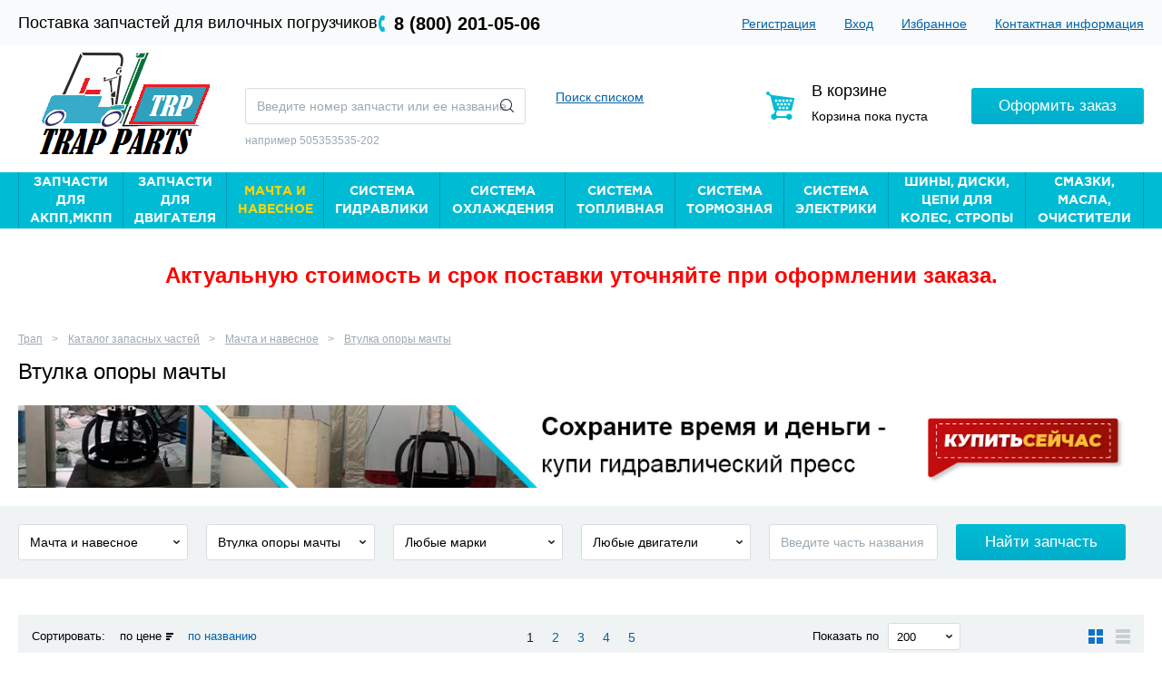

--- FILE ---
content_type: text/html; charset=utf-8
request_url: https://trap.parts/products/machta-i-navesnoe/VtulkaOporyMachty/
body_size: 29454
content:
<!DOCTYPE html>
<html lang="ru">

<head>

<title>Купить втулку опоры мачты вилочного погрузчика, продажа втулок мачты автопогрузчика цены</title>
<meta name='description' content='Продажа втулок опоры мачты для вилочного погрузчика. Оригинальные и дубликатные втулки опоры мачты для автопогрузчиков в наличии и под заказ, низкие цены.'><meta name='Keywords' content='купить, продажа, втулка, опора, мачта, вилочный, погрузчик'>
    <meta class="meta" property="og:type" content="website"/>
    <meta class="meta" property="og:locale" content="ru_RU"/>
    <meta class="meta" property="og:site_name" content="Трап.Партс"/>
    <meta class="meta" property="og:url" content="https://trap.parts/products/machta-i-navesnoe/VtulkaOporyMachty/"/>
            <meta class="meta" property="og:title" content="Купить втулка опоры мачты для погрузчиков на Трап.Партс"/>
        <meta class="meta" property="og:description" content="Втулка опоры мачты для вилочных погрузчиков по низкой цене с доставкой в наличии. Трап.Партс"/>
        <meta class="meta" property="og:image" content="https://trap.parts/netcat_template/template/tpl_trap_common/img/logo.png"/>
    <link class="page__canonical" rel="canonical" href="https://trap.parts/products/machta-i-navesnoe/VtulkaOporyMachty/"/>

	<meta http-equiv="X-UA-Compatible" content="IE=edge">
	<meta charset="utf-8" />
	<meta name="author" content="">
	<meta name="viewport" content="width=device-width">
	<link rel="stylesheet" href="/netcat_template/template/tpl_trap_common/css/reset.css" />
<!--	<link rel="stylesheet" href="/netcat_template/template/netcat_shop/assets/css/styles.css" />-->
	<link rel="stylesheet" href="/netcat_template/template/tpl_trap_common/css/style.css" />
<!--	<link rel="stylesheet" href="--><!--css/styles.css" />-->
<!--	<link rel="stylesheet" href="--><!--css/cart.css" />-->
<!--	<link rel="stylesheet" href="--><!--css/cart.css" />-->
	<link rel="stylesheet" href="/netcat_template/template/tpl_trap_common/css/lightbox.css" />
	<link rel="stylesheet" href="/netcat_template/template/tpl_trap_common/css/jquery-ui.min.css" />
	<link rel="stylesheet" href="https://cdnjs.cloudflare.com/ajax/libs/slick-carousel/1.8.1/slick.css" />
	<link rel="stylesheet" href="https://cdnjs.cloudflare.com/ajax/libs/slick-carousel/1.8.1/slick-theme.min.css" />
	<link rel="stylesheet" href="https://cdnjs.cloudflare.com/ajax/libs/font-awesome/4.7.0/css/font-awesome.min.css" />

	<!--[if lte IE 8]><link href= "/netcat_template/template/tpl_trap_common/css/ie.css" rel= "stylesheet" media= "all" /><![endif]-->
	<!--[if lt IE 9]>
	<script src="/netcat_template/template/tpl_trap_common/js/html5shiv.min.js"></script>
	<script src="/netcat_template/template/tpl_trap_common/js/respond.min.js"></script>
	<![endif]-->
	<script src="/netcat_template/template/tpl_trap_common/js/jquery.min.js"></script>
	<script src="/netcat_template/template/tpl_trap_common/js/jquery-ui.min.js"></script>
	<script src="/netcat_template/template/tpl_trap_common/js/jquery.ui.touch-punch.min.js"></script>
	<script src="/netcat_template/template/tpl_trap_common/js/lightbox.min.js"></script>
    <script src="https://cdnjs.cloudflare.com/ajax/libs/jquery.form/4.2.0/jquery.form.min.js"></script>
	<script src="https://cdnjs.cloudflare.com/ajax/libs/slick-carousel/1.8.1/slick.min.js"></script>
	<script src="/netcat_template/template/tpl_trap_common/js/scripts.js"></script>

    <link rel="icon" href="/favicon-trap.ico" type="image/x-icon">
    <link rel="shortcut icon" href="/favicon-trap.ico" type="image/x-icon">
	<link rel="canonical" href="https://trap.parts/products/machta-i-navesnoe/VtulkaOporyMachty/" />

	<script defer src="https://af.click.ru/af.js?id=10767"></script>

	<meta name="cmsmagazine" content="6e63a7620678174db5a0ecc185e29919" aa/>
</head>
<body>

<!-- wrap -->
<div class="wrap">
	<script>
		var ip_addr = "";
		console.log(window.location.hostname);
	</script>
	<!-- header -->
	<header class="header">
		<div class="inner-wrap">
			<div class="top-panel">
				<div class="text-block" style="font-size: 18px;">Поставка запчастей для вилочных погрузчиков</div>
				<div class="phone-block"><a href="tel:88002010506" class="btn-callback phone">8 (800) 201-05-06</a>
                    <div class="hidden_phones">
                        <a href="tel:83832631593" class="btn-callback phone">+7 (383) 263-15-93</a>
                    </div>
				</div>
				<nav class="menu-block">
                        <ul>
	                                                    <li><a href="/my/registration/">Регистрация</a>
                            </li>
                            <li><a href="/my/">Вход</a>
                            </li>
                                                        <li><a href="">Избранное</a>
                            </li>
                            <li><a href="/info/contacts/">Контактная информация</a>
                            </li>
                        </ul>

				</nav>
			</div>
			<div class="main-panel">
				<a href="/" class="logo" style="top:0;">
					<img src="/netcat_template/template/tpl_trap_common/img/logo2.png" alt="" >
				</a>
                <div class="adatpive-form-block">
                    <div style="width: 35%;float: right;">
                        <a href="tel:83832631593" class="btn-callback phone">+7 (383) 263-15-93</a>
                    </div>
                    <div style="width: 60%;float: left;">
                        <form action="/products/search/" class="frm-main-search">
                            <div class="frm-block">
                                <input type="text" name="search_query" value=""
                                       placeholder="Введите номер запчасти или ее название">
                                <button type="submit"></button>
                            </div>
                        </form>
                    </div>

                </div>
				<div class="form-block">
                    <div style="width: 65%;float: left;">
					<form action="/products/search/" class="frm-main-search">
						<div class="frm-block">
							<input type="text" name="search_query" value="" placeholder="Введите номер запчасти или ее название">
							<button type="submit"></button>
						</div>
						<div class="example-text">например 505353535-202</div>
					</form>
                    </div>
                    <div style="width: 30%;float: right;">
                        <a href="/search-by-list/" style="padding-left: 10px; padding-right: 10px;">Поиск списком</a>
                    </div>
				</div>
				<div class="cart-block">
					<div class="title">В корзине</div>
					<div class="total" id="ajax_cart">
													Корзина пока пуста
											</div>
					<a href="/cart/" class="btn btn-order">Оформить заказ</a>
				</div>
			</div>
			<nav class="nav-box popup-wrap">
				<a href="" class="btn btn-toggle">Каталог</a>
				<ul class='popup-block'><li><a href='/products/ZapchastiDlyaAKPPMKPPTransmissiya/' title='Запчасти для АКПП,МКПП'><span>Запчасти для АКПП,МКПП</span></a>
		<div class='submenu-box'>
			<div class='items-wrap'>

				
				<div class='item'>
					<a href='/products/ZapchastiDlyaAKPPMKPPTransmissiya/AKPP/' class='photo-item'>
						<span class='photo-block'><img src='/netcat_files/288/h_f973ba31a56e7d95b762870fd44276d4' alt=''></span>
						<span class='text-block'>АКПП</span>
					</a>
					<ul><li><a href='/products/ZapchastiDlyaAKPPMKPPTransmissiya/AKPP/OporaAKPP/' title='Опора АКПП'><span>Опора АКПП</span></a></li><li><a href='/products/ZapchastiDlyaAKPPMKPPTransmissiya/AKPP/Salniki/' title='Сальники'><span>Сальники</span></a></li><li><a href='/products/ZapchastiDlyaAKPPMKPPTransmissiya/AKPP/FiltrAKPP/' title='Фильтр АКПП'><span>Фильтр АКПП</span></a></li><li><a href='/products/ZapchastiDlyaAKPPMKPPTransmissiya/AKPP/RemkomplektAKPP/' title='Ремкомплект АКПП'><span>Ремкомплект АКПП</span></a></li><li><a href='/products/ZapchastiDlyaAKPPMKPPTransmissiya/AKPP/Gidrotransformator/' title='Гидротрансформатор'><span>Гидротрансформатор</span></a></li><li><a href='/products/ZapchastiDlyaAKPPMKPPTransmissiya/AKPP/Diski/' title='Диски'><span>Диски</span></a></li><li><a href='/products/ZapchastiDlyaAKPPMKPPTransmissiya/AKPP/Podshipniki/' title='Подшипники'><span>Подшипники</span></a></li><li><a href='/products/ZapchastiDlyaAKPPMKPPTransmissiya/AKPP/NasosAKPP/' title='Насос АКПП'><span>Насос АКПП</span></a></li><li><a href='/products/ZapchastiDlyaAKPPMKPPTransmissiya/AKPP/Val/' title='Вал'><span>Вал</span></a></li><li><a href='/products/ZapchastiDlyaAKPPMKPPTransmissiya/AKPP/Shesternya/' title='Шестерня'><span>Шестерня</span></a></li><li><a href='/products/ZapchastiDlyaAKPPMKPPTransmissiya/AKPP/KlapanAKPP/' title='Клапан АКПП'><span>Клапан АКПП</span></a></li></ul>
				</div>

				<div class='item'>
					<a href='/products/ZapchastiDlyaAKPPMKPPTransmissiya/BalkaZadnyaya/' class='photo-item'>
						<span class='photo-block'><img src='/netcat_files/291/h_e90a31fa0859e18c5f07ab0035fe8893' alt=''></span>
						<span class='text-block'>Балка задняя</span>
					</a>
					<ul><li><a href='/products/ZapchastiDlyaAKPPMKPPTransmissiya/BalkaZadnyaya/BoltStupitsy/' title='Болт ступицы'><span>Болт ступицы</span></a></li><li><a href='/products/ZapchastiDlyaAKPPMKPPTransmissiya/BalkaZadnyaya/Vtulka/' title='Втулка'><span>Втулка</span></a></li><li><a href='/products/ZapchastiDlyaAKPPMKPPTransmissiya/BalkaZadnyaya/GaykaStupitsy/' title='Гайка ступицы'><span>Гайка ступицы</span></a></li><li><a href='/products/ZapchastiDlyaAKPPMKPPTransmissiya/BalkaZadnyaya/KryshkaStupitsy/' title='Крышка ступицы'><span>Крышка ступицы</span></a></li><li><a href='/products/ZapchastiDlyaAKPPMKPPTransmissiya/BalkaZadnyaya/KulakPovorotnyy/' title='Кулак поворотный'><span>Кулак поворотный</span></a></li><li><a href='/products/ZapchastiDlyaAKPPMKPPTransmissiya/BalkaZadnyaya/Os/' title='Ось'><span>Ось</span></a></li><li><a href='/products/ZapchastiDlyaAKPPMKPPTransmissiya/BalkaZadnyaya/PodshipnikOpornyy/' title='Подшипник опорный'><span>Подшипник опорный</span></a></li><li><a href='/products/ZapchastiDlyaAKPPMKPPTransmissiya/BalkaZadnyaya/PodshipnikStupitsy/' title='Подшипник ступицы'><span>Подшипник ступицы</span></a></li><li><a href='/products/ZapchastiDlyaAKPPMKPPTransmissiya/BalkaZadnyaya/PodshipnikShkvornevoy/' title='Подшипник шкворневой'><span>Подшипник шкворневой</span></a></li><li><a href='/products/ZapchastiDlyaAKPPMKPPTransmissiya/BalkaZadnyaya/RemkomplektShkvornevoy/' title='Ремкомплект шкворневой'><span>Ремкомплект шкворневой</span></a></li><li><a href='/products/ZapchastiDlyaAKPPMKPPTransmissiya/BalkaZadnyaya/SalnikStupitsy/' title='Сальник ступицы'><span>Сальник ступицы</span></a></li><li><a href='/products/ZapchastiDlyaAKPPMKPPTransmissiya/BalkaZadnyaya/SalnikShkvornevoy/' title='Сальник шкворневой'><span>Сальник шкворневой</span></a></li><li><a href='/products/ZapchastiDlyaAKPPMKPPTransmissiya/BalkaZadnyaya/TyagaRulevaya/' title='Тяга рулевая'><span>Тяга рулевая</span></a></li><li><a href='/products/ZapchastiDlyaAKPPMKPPTransmissiya/BalkaZadnyaya/Shkvoren/' title='Шкворень'><span>Шкворень</span></a></li><li><a href='/products/ZapchastiDlyaAKPPMKPPTransmissiya/BalkaZadnyaya/Podushka/' title='Подушка'><span>Подушка</span></a></li><li><a href='/products/ZapchastiDlyaAKPPMKPPTransmissiya/BalkaZadnyaya/ShaybyRegulirovochnye/' title='Шайбы регулировочные'><span>Шайбы регулировочные</span></a></li><li><a href='/products/ZapchastiDlyaAKPPMKPPTransmissiya/BalkaZadnyaya/Stupitsa/' title='Ступица'><span>Ступица</span></a></li><li><a href='/products/ZapchastiDlyaAKPPMKPPTransmissiya/BalkaZadnyaya/PodshipnikSfericheskiySochlenennyy/' title='Подшипник сферический сочлененный'><span>Подшипник сферический сочлененный</span></a></li><li><a href='/products/ZapchastiDlyaAKPPMKPPTransmissiya/BalkaZadnyaya/KolenchatyyRychag/' title='Коленчатый рычаг'><span>Коленчатый рычаг</span></a></li><li><a href='/products/ZapchastiDlyaAKPPMKPPTransmissiya/BalkaZadnyaya/BalkaZadnyaya/' title='Балка задняя'><span>Балка задняя</span></a></li><li><a href='/products/ZapchastiDlyaAKPPMKPPTransmissiya/BalkaZadnyaya/podshipnik-sharnirnyy-sochlenennogo-tipa/' title='Подшипник шарнирный сочлененного типа'><span>Подшипник шарнирный сочлененного типа</span></a></li></ul>
				</div>

				<div class='item'>
					<a href='/products/ZapchastiDlyaAKPPMKPPTransmissiya/MKPP/' class='photo-item'>
						<span class='photo-block'><img src='/netcat_files/306/h_47a0d6cdb9f4723959c995ccf5e22b22' alt=''></span>
						<span class='text-block'>МКПП</span>
					</a>
					<ul><li><a href='/products/ZapchastiDlyaAKPPMKPPTransmissiya/MKPP/Salniki/' title='Сальники'><span>Сальники</span></a></li><li><a href='/products/ZapchastiDlyaAKPPMKPPTransmissiya/MKPP/Val/' title='Вал'><span>Вал</span></a></li><li><a href='/products/ZapchastiDlyaAKPPMKPPTransmissiya/MKPP/Podshipnik/' title='Подшипник'><span>Подшипник</span></a></li><li><a href='/products/ZapchastiDlyaAKPPMKPPTransmissiya/MKPP/Sinhronizator/' title='Синхронизатор'><span>Синхронизатор</span></a></li><li><a href='/products/ZapchastiDlyaAKPPMKPPTransmissiya/MKPP/VilkaMKPP/' title='Вилка МКПП'><span>Вилка МКПП</span></a></li><li><a href='/products/ZapchastiDlyaAKPPMKPPTransmissiya/MKPP/Shesternya/' title='Шестерня'><span>Шестерня</span></a></li><li><a href='/products/ZapchastiDlyaAKPPMKPPTransmissiya/MKPP/KoltsoStopornoe/' title='Кольцо стопорное'><span>Кольцо стопорное</span></a></li><li><a href='/products/ZapchastiDlyaAKPPMKPPTransmissiya/MKPP/Zaglushka/' title='Заглушка'><span>Заглушка</span></a></li><li><a href='/products/ZapchastiDlyaAKPPMKPPTransmissiya/MKPP/RemkomplektMKPP/' title='Ремкомплект МКПП'><span>Ремкомплект МКПП</span></a></li></ul>
				</div>

				<div class='item'>
					<a href='/products/ZapchastiDlyaAKPPMKPPTransmissiya/MostPeredniy/' class='photo-item'>
						<span class='photo-block'><img src='/netcat_files/308/h_0b86289a23ea638558fa2c44314839cf' alt=''></span>
						<span class='text-block'>Мост передний</span>
					</a>
					<ul><li><a href='/products/ZapchastiDlyaAKPPMKPPTransmissiya/MostPeredniy/PodshipnikTormoznogoBarabana/' title='Подшипник тормозного барабана'><span>Подшипник тормозного барабана</span></a></li><li><a href='/products/ZapchastiDlyaAKPPMKPPTransmissiya/MostPeredniy/SalnikTormoznogoBarabana/' title='Сальник тормозного барабана'><span>Сальник тормозного барабана</span></a></li><li><a href='/products/ZapchastiDlyaAKPPMKPPTransmissiya/MostPeredniy/BoltPeredneyStupitsy/' title='Болт передней ступицы'><span>Болт передней ступицы</span></a></li><li><a href='/products/ZapchastiDlyaAKPPMKPPTransmissiya/MostPeredniy/StupitsaPerednyaya/' title='Ступица передняя'><span>Ступица передняя</span></a></li><li><a href='/products/ZapchastiDlyaAKPPMKPPTransmissiya/MostPeredniy/SalnikPeredneyStupitsy/' title='Сальник передней ступицы'><span>Сальник передней ступицы</span></a></li><li><a href='/products/ZapchastiDlyaAKPPMKPPTransmissiya/MostPeredniy/Ospoluos/' title='Ось (полуось)'><span>Ось (полуось)</span></a></li><li><a href='/products/ZapchastiDlyaAKPPMKPPTransmissiya/MostPeredniy/Sapun/' title='Сапун'><span>Сапун</span></a></li><li><a href='/products/ZapchastiDlyaAKPPMKPPTransmissiya/MostPeredniy/GaykaPeredneyStupitsy/' title='Гайка передней ступицы'><span>Гайка передней ступицы</span></a></li><li><a href='/products/ZapchastiDlyaAKPPMKPPTransmissiya/MostPeredniy/Vtulki/' title='Втулки'><span>Втулки</span></a></li><li><a href='/products/ZapchastiDlyaAKPPMKPPTransmissiya/MostPeredniy/podshipnik-konicheskiy/' title='Подшипник конический'><span>Подшипник конический</span></a></li><li><a href='/products/ZapchastiDlyaAKPPMKPPTransmissiya/MostPeredniy/salnik-veduschego-mosta/' title='Сальник ведущего моста'><span>Сальник ведущего моста</span></a></li></ul>
				</div>

				<div class='item'>
					<a href='/products/ZapchastiDlyaAKPPMKPPTransmissiya/SidenePogruzchika/' class='photo-item'>
						<span class='photo-block'><img src='/netcat_files/312/h_e63d6572ace43bff64d9640e4b19eb24' alt=''></span>
						<span class='text-block'>Сиденье погрузчика</span>
					</a>
					
				</div>

				<div class='item'>
					<a href='/products/ZapchastiDlyaAKPPMKPPTransmissiya/Stseplenie/' class='photo-item'>
						<span class='photo-block'><img src='/netcat_files/313/h_a95184364157d778940aefc283a4f320' alt=''></span>
						<span class='text-block'>Сцепление</span>
					</a>
					<ul><li><a href='/products/ZapchastiDlyaAKPPMKPPTransmissiya/Stseplenie/DiskStsepleniya/' title='Диск сцепления'><span>Диск сцепления</span></a></li><li><a href='/products/ZapchastiDlyaAKPPMKPPTransmissiya/Stseplenie/KorzinaStsepleniya/' title='Корзина сцепления'><span>Корзина сцепления</span></a></li><li><a href='/products/ZapchastiDlyaAKPPMKPPTransmissiya/Stseplenie/PodshipnikVyzhimnoy/' title='Подшипник выжимной'><span>Подшипник выжимной</span></a></li><li><a href='/products/ZapchastiDlyaAKPPMKPPTransmissiya/Stseplenie/VilkaVyzhimnogoPodshipnika/' title='Вилка выжимного подшипника'><span>Вилка выжимного подшипника</span></a></li><li><a href='/products/ZapchastiDlyaAKPPMKPPTransmissiya/Stseplenie/Vtulka/' title='Втулка'><span>Втулка</span></a></li><li><a href='/products/ZapchastiDlyaAKPPMKPPTransmissiya/Stseplenie/Salniki/' title='Сальники'><span>Сальники</span></a></li></ul>
				</div>

				<div class='item'>
					<a href='/products/ZapchastiDlyaAKPPMKPPTransmissiya/TrosStsepleniya/' class='photo-item'>
						<span class='photo-block'><img src='/netcat_files/317/h_2f0ab24c5f9ea24d9a4e01572cd51d32' alt=''></span>
						<span class='text-block'>Трос  сцепления</span>
					</a>
					
				</div>

				<div class='item'>
					<a href='/products/ZapchastiDlyaAKPPMKPPTransmissiya/TrosAxeleratoragaza/' class='photo-item'>
						<span class='photo-block'><img src='/netcat_files/318/h_e3d8a6c8d50f9b310cb44842b72dec8f' alt=''></span>
						<span class='text-block'>Трос акселератора(газа)</span>
					</a>
					
				</div>

				<div class='item'>
					<a href='/products/ZapchastiDlyaAKPPMKPPTransmissiya/TrosReversa/' class='photo-item'>
						<span class='photo-block'><img src='/netcat_files/319/h_42aeb54ea41bea822f6dfe4ecc0dcf84' alt=''></span>
						<span class='text-block'>Трос реверса</span>
					</a>
					
				</div>

				<div class='item'>
					<a href='/products/ZapchastiDlyaAKPPMKPPTransmissiya/Pedali/' class='photo-item'>
						<span class='photo-block'><img src='/netcat_files/474/h_d9660126836b7bfdd8c2de71bda9e2d6' alt=''></span>
						<span class='text-block'>Педали</span>
					</a>
					<ul><li><a href='/products/ZapchastiDlyaAKPPMKPPTransmissiya/Pedali/PruzhinyPedali/' title='Пружины педали'><span>Пружины педали</span></a></li></ul>
				</div>

				<div class='item'>
					<a href='/products/ZapchastiDlyaAKPPMKPPTransmissiya/ValKardannyy/' class='photo-item'>
						<span class='photo-block'><img src='/netcat_files/478/h_7df8f9382faafe0f433e6ad72ae0ccc9' alt=''></span>
						<span class='text-block'>Вал карданный</span>
					</a>
					
				</div>

				<div class='item'>
					<a href='/products/ZapchastiDlyaAKPPMKPPTransmissiya/KlapanSolenoid/' class='photo-item'>
						<span class='photo-block'><img src='/netcat_files/669/h_3b611d872b157e8c9da403d10107a3c3' alt=''></span>
						<span class='text-block'>Клапан соленоид</span>
					</a>
					
				</div>

				<div class='item'>
					<a href='/products/ZapchastiDlyaAKPPMKPPTransmissiya/Differentsial/' class='photo-item'>
						<span class='photo-block'><img src='/netcat_files/705/h_4660575dedf81e827408235929b79baf' alt=''></span>
						<span class='text-block'>Дифференциал</span>
					</a>
					<ul><li><a href='/products/ZapchastiDlyaAKPPMKPPTransmissiya/Differentsial/ParaPlanetarnaya/' title='Пара планетарная'><span>Пара планетарная</span></a></li><li><a href='/products/ZapchastiDlyaAKPPMKPPTransmissiya/Differentsial/KryshkaDifferentsiala/' title='Крышка дифференциала'><span>Крышка дифференциала</span></a></li><li><a href='/products/ZapchastiDlyaAKPPMKPPTransmissiya/Differentsial/Podshipnik/' title='Подшипник'><span>Подшипник</span></a></li><li><a href='/products/ZapchastiDlyaAKPPMKPPTransmissiya/Differentsial/GaykaDifferentsiala/' title='Гайка дифференциала'><span>Гайка дифференциала</span></a></li><li><a href='/products/ZapchastiDlyaAKPPMKPPTransmissiya/Differentsial/Salnik/' title='Сальник'><span>Сальник</span></a></li><li><a href='/products/ZapchastiDlyaAKPPMKPPTransmissiya/Differentsial/ShaybaRegulirovochnayaDifferentsiala/' title='Шайба регулировочная дифференциала'><span>Шайба регулировочная дифференциала</span></a></li><li><a href='/products/ZapchastiDlyaAKPPMKPPTransmissiya/Differentsial/KrestovinaDifferentsiala/' title='Крестовина дифференциала'><span>Крестовина дифференциала</span></a></li><li><a href='/products/ZapchastiDlyaAKPPMKPPTransmissiya/Differentsial/Shesterni/' title='Шестерни'><span>Шестерни</span></a></li><li><a href='/products/ZapchastiDlyaAKPPMKPPTransmissiya/Differentsial/RemkomplektDifferentsiala/' title='Ремкомплект дифференциала'><span>Ремкомплект дифференциала</span></a></li></ul>
				</div>

				<div class='item'>
					<a href='/products/ZapchastiDlyaAKPPMKPPTransmissiya/AmortizatorKapota/' class='photo-item'>
						<span class='photo-block'><img src='/netcat_files/741/h_40d4c47539f4063e3964701b1d77eb75' alt=''></span>
						<span class='text-block'>Амортизатор капота</span>
					</a>
					
				</div>

			</div>
		</div></li><li><a href='/products/ZapchastiDlyaDvigatelya/' title='Запчасти для двигателя'><span>Запчасти для двигателя</span></a>
		<div class='submenu-box'>
			<div class='items-wrap'>

				
				<div class='item'>
					<a href='/products/ZapchastiDlyaDvigatelya/VkladyshiGolovkiShatuna/' class='photo-item'>
						<span class='photo-block'><img src='/netcat_files/321/h_532eecdf9d4b0ae2ed05a7fc49682b90' alt=''></span>
						<span class='text-block'>Вкладыши головки шатуна</span>
					</a>
					
				</div>

				<div class='item'>
					<a href='/products/ZapchastiDlyaDvigatelya/VkladyshiKorennye/' class='photo-item'>
						<span class='photo-block'><img src='/netcat_files/322/h_3fb33610b917397a6fad54a2a55fda49' alt=''></span>
						<span class='text-block'>Вкладыши коренные</span>
					</a>
					
				</div>

				<div class='item'>
					<a href='/products/ZapchastiDlyaDvigatelya/VkladyshiShatunnye/' class='photo-item'>
						<span class='photo-block'><img src='/netcat_files/323/h_86817dff1eb02eb45df12280324175db' alt=''></span>
						<span class='text-block'>Вкладыши шатунные</span>
					</a>
					
				</div>

				<div class='item'>
					<a href='/products/ZapchastiDlyaDvigatelya/Gilza/' class='photo-item'>
						<span class='photo-block'><img src='/netcat_files/324/h_7fbd64cd7d38e1405d6bcdfc8f8800db' alt=''></span>
						<span class='text-block'>Гильза</span>
					</a>
					
				</div>

				<div class='item'>
					<a href='/products/ZapchastiDlyaDvigatelya/GolovkaBlokaTsilindra/' class='photo-item'>
						<span class='photo-block'><img src='/netcat_files/325/h_d1a716291746d89466aafcff1cd6b7ed' alt=''></span>
						<span class='text-block'>Головка блока цилиндра</span>
					</a>
					<ul><li><a href='/products/ZapchastiDlyaDvigatelya/GolovkaBlokaTsilindra/Zaglushka/' title='Заглушка'><span>Заглушка</span></a></li><li><a href='/products/ZapchastiDlyaDvigatelya/GolovkaBlokaTsilindra/BoltGBTs/' title='Болт ГБЦ'><span>Болт ГБЦ</span></a></li></ul>
				</div>

				<div class='item'>
					<a href='/products/ZapchastiDlyaDvigatelya/KlapanVpusknoy/' class='photo-item'>
						<span class='photo-block'><img src='/netcat_files/326/h_65f51eae26ef03b07f48dd28699132b7' alt=''></span>
						<span class='text-block'>Клапан впускной</span>
					</a>
					<ul><li><a href='/products/ZapchastiDlyaDvigatelya/KlapanVpusknoy/PruzhinaKlapana/' title='Пружина клапана'><span>Пружина клапана</span></a></li><li><a href='/products/ZapchastiDlyaDvigatelya/KlapanVpusknoy/OgranichitelsuharKlapana/' title='Ограничитель (сухарь) клапана'><span>Ограничитель (сухарь) клапана</span></a></li><li><a href='/products/ZapchastiDlyaDvigatelya/KlapanVpusknoy/SedloKlapana/' title='Седло клапана'><span>Седло клапана</span></a></li></ul>
				</div>

				<div class='item'>
					<a href='/products/ZapchastiDlyaDvigatelya/KlapanVypusknoy/' class='photo-item'>
						<span class='photo-block'><img src='/netcat_files/327/h_8e4709c502c96c0c66acb32d77efd25d' alt=''></span>
						<span class='text-block'>Клапан выпускной</span>
					</a>
					<ul><li><a href='/products/ZapchastiDlyaDvigatelya/KlapanVypusknoy/SedloVypusknogoKlapana/' title='Седло выпускного клапана'><span>Седло выпускного клапана</span></a></li><li><a href='/products/ZapchastiDlyaDvigatelya/KlapanVypusknoy/ogranichitel-suhar-klapana/' title='Ограничитель (сухарь) клапана'><span>Ограничитель (сухарь) клапана</span></a></li><li><a href='/products/ZapchastiDlyaDvigatelya/KlapanVypusknoy/pruzhina-klapana/' title='Пружина клапана'><span>Пружина клапана</span></a></li></ul>
				</div>

				<div class='item'>
					<a href='/products/ZapchastiDlyaDvigatelya/KolpachkiMaslosemnye/' class='photo-item'>
						<span class='photo-block'><img src='/netcat_files/328/h_08a86e0d7c1e78404c7596754f832108' alt=''></span>
						<span class='text-block'>Колпачки маслосъемные</span>
					</a>
					
				</div>

				<div class='item'>
					<a href='/products/ZapchastiDlyaDvigatelya/KoltsaOsevogoSmescheniya/' class='photo-item'>
						<span class='photo-block'><img src='/netcat_files/329/h_bfa335aa37a9642b02e6d12d6b831b92' alt=''></span>
						<span class='text-block'>Кольца осевого смещения</span>
					</a>
					
				</div>

				<div class='item'>
					<a href='/products/ZapchastiDlyaDvigatelya/KoltsaPorshnevye/' class='photo-item'>
						<span class='photo-block'><img src='/netcat_files/330/h_ee34303b7c20a40c5762eae3f1542573' alt=''></span>
						<span class='text-block'>Кольца поршневые</span>
					</a>
					
				</div>

				<div class='item'>
					<a href='/products/ZapchastiDlyaDvigatelya/KorpusVozdushnogoFiltra/' class='photo-item'>
						<span class='photo-block'><img src='/netcat_files/331/h_c49eec0fba7670e44067d13dc619fa03' alt=''></span>
						<span class='text-block'>Корпус воздушного фильтра</span>
					</a>
					
				</div>

				<div class='item'>
					<a href='/products/ZapchastiDlyaDvigatelya/PatrubokVzdushnogoFiltra/' class='photo-item'>
						<span class='photo-block'><img src='/netcat_files/332/h_50e1f4c5193cfe224a74a6f8ab427036' alt=''></span>
						<span class='text-block'>Патрубок вздушного фильтра</span>
					</a>
					
				</div>

				<div class='item'>
					<a href='/products/ZapchastiDlyaDvigatelya/PodushkaDvigatelya/' class='photo-item'>
						<span class='photo-block'><img src='/netcat_files/333/h_a2d1c02baba11fc4433f102a0910642b' alt=''></span>
						<span class='text-block'>Подушка двигателя</span>
					</a>
					
				</div>

				<div class='item'>
					<a href='/products/ZapchastiDlyaDvigatelya/Porshen/' class='photo-item'>
						<span class='photo-block'><img src='/netcat_files/334/h_e742973ee587775eae63d9ca4783a911' alt=''></span>
						<span class='text-block'>Поршень</span>
					</a>
					<ul><li><a href='/products/ZapchastiDlyaDvigatelya/Porshen/PaletsPorshnya/' title='Палец поршня'><span>Палец поршня</span></a></li><li><a href='/products/ZapchastiDlyaDvigatelya/Porshen/StopornayaShayba/' title='Стопорная шайба'><span>Стопорная шайба</span></a></li></ul>
				</div>

				<div class='item'>
					<a href='/products/ZapchastiDlyaDvigatelya/ProkladkaGBTs/' class='photo-item'>
						<span class='photo-block'><img src='/netcat_files/335/h_ab7baacefda682ae692f4608ff068334' alt=''></span>
						<span class='text-block'>Прокладка ГБЦ</span>
					</a>
					
				</div>

				<div class='item'>
					<a href='/products/ZapchastiDlyaDvigatelya/ProkladkaKryshkiKlapanov/' class='photo-item'>
						<span class='photo-block'><img src='/netcat_files/336/h_41efe6e9e9c7a672016faa360274bbef' alt=''></span>
						<span class='text-block'>Прокладка крышки клапанов</span>
					</a>
					
				</div>

				<div class='item'>
					<a href='/products/ZapchastiDlyaDvigatelya/RemkomplektDvigatelya/' class='photo-item'>
						<span class='photo-block'><img src='/netcat_files/337/h_842525c73eaac5981e44a1ed417a5ec3' alt=''></span>
						<span class='text-block'>Ремкомплект двигателя</span>
					</a>
					
				</div>

				<div class='item'>
					<a href='/products/ZapchastiDlyaDvigatelya/Salniki/' class='photo-item'>
						<span class='photo-block'><img src='/netcat_files/338/h_4bd8d5f8e25b569ececdf2479d58b6ab' alt=''></span>
						<span class='text-block'>Сальники</span>
					</a>
					
				</div>

				<div class='item'>
					<a href='/products/ZapchastiDlyaDvigatelya/FiltrVozdushnyy/' class='photo-item'>
						<span class='photo-block'><img src='/netcat_files/339/h_c1a4fb8151fab21faf86c2043d0f6034' alt=''></span>
						<span class='text-block'>Фильтр воздушный</span>
					</a>
					
				</div>

				<div class='item'>
					<a href='/products/ZapchastiDlyaDvigatelya/TsepPrivodaGidronasosa/' class='photo-item'>
						<span class='photo-block'><img src='/netcat_files/340/h_b437f80edfc3d9461926b125b8af164b' alt=''></span>
						<span class='text-block'>Цепь привода гидронасоса</span>
					</a>
					
				</div>

				<div class='item'>
					<a href='/products/ZapchastiDlyaDvigatelya/Shesterni/' class='photo-item'>
						<span class='photo-block'><img src='/netcat_files/341/h_bf3a30e688e167fdbb91c7fb573e30f3' alt=''></span>
						<span class='text-block'>Шестерни</span>
					</a>
					
				</div>

				<div class='item'>
					<a href='/products/ZapchastiDlyaDvigatelya/KryshkaMaslozalivnoyGorloviny/' class='photo-item'>
						<span class='photo-block'><img src='/netcat_files/439/h_8646af97cae2549a76487486c617ac08' alt=''></span>
						<span class='text-block'>Крышка маслозаливной горловины</span>
					</a>
					
				</div>

				<div class='item'>
					<a href='/products/ZapchastiDlyaDvigatelya/Shatun/' class='photo-item'>
						<span class='photo-block'><img src='/netcat_files/440/h_99255a200330e99223c498aea4e648b4' alt=''></span>
						<span class='text-block'>Шатун</span>
					</a>
					<ul><li><a href='/products/ZapchastiDlyaDvigatelya/Shatun/BoltShatuna/' title='Болт шатуна'><span>Болт шатуна</span></a></li><li><a href='/products/ZapchastiDlyaDvigatelya/Shatun/GaykaShatuna/' title='Гайка шатуна'><span>Гайка шатуна</span></a></li></ul>
				</div>

				<div class='item'>
					<a href='/products/ZapchastiDlyaDvigatelya/TsepGRM/' class='photo-item'>
						<span class='photo-block'><img src='/netcat_files/450/h_ef5a62266f13260435ec0e82e4968132' alt=''></span>
						<span class='text-block'>Цепь ГРМ</span>
					</a>
					<ul><li><a href='/products/ZapchastiDlyaDvigatelya/TsepGRM/UspokoitelTsepiGRM/' title='Успокоитель цепи ГРМ'><span>Успокоитель цепи ГРМ</span></a></li></ul>
				</div>

				<div class='item'>
					<a href='/products/ZapchastiDlyaDvigatelya/NatyazhitelTsepi/' class='photo-item'>
						<span class='photo-block'><img src='/netcat_files/451/h_92222b6d1af0efcc666a65f63369eb33' alt=''></span>
						<span class='text-block'>Натяжитель цепи</span>
					</a>
					
				</div>

				<div class='item'>
					<a href='/products/ZapchastiDlyaDvigatelya/Gidrokompensator/' class='photo-item'>
						<span class='photo-block'><img src='/netcat_files/452/h_c6440e3d57d3c593a1a05efbe68a2761' alt=''></span>
						<span class='text-block'>Гидрокомпенсатор</span>
					</a>
					
				</div>

				<div class='item'>
					<a href='/products/ZapchastiDlyaDvigatelya/NapravlyayuschieKlapanov/' class='photo-item'>
						<span class='photo-block'><img src='/netcat_files/453/h_6dedb67b3f4b294fee186b2c5449f745' alt=''></span>
						<span class='text-block'>Направляющие клапанов</span>
					</a>
					
				</div>

				<div class='item'>
					<a href='/products/ZapchastiDlyaDvigatelya/NasosMaslyannyy/' class='photo-item'>
						<span class='photo-block'><img src='/netcat_files/454/h_9bd2079d0e0775611665727effbb8033' alt=''></span>
						<span class='text-block'>Насос маслянный</span>
					</a>
					
				</div>

				<div class='item'>
					<a href='/products/ZapchastiDlyaDvigatelya/FiltrMaslyanyy/' class='photo-item'>
						<span class='photo-block'><img src='/netcat_files/457/h_8e7bef067977625e997b35cb8433b8fa' alt=''></span>
						<span class='text-block'>Фильтр масляный</span>
					</a>
					
				</div>

				<div class='item'>
					<a href='/products/ZapchastiDlyaDvigatelya/DatchikDavleniyaMasla/' class='photo-item'>
						<span class='photo-block'><img src='/netcat_files/490/h_3d8a74b57d0fcaa43f9386d4033df868' alt=''></span>
						<span class='text-block'>Датчик давления масла</span>
					</a>
					
				</div>

				<div class='item'>
					<a href='/products/ZapchastiDlyaDvigatelya/RemenGRM/' class='photo-item'>
						<span class='photo-block'><img src='/netcat_files/491/h_f77a11f773d2ff488b733bb7fd60f95e' alt=''></span>
						<span class='text-block'>Ремень ГРМ</span>
					</a>
					<ul><li><a href='/products/ZapchastiDlyaDvigatelya/RemenGRM/NatyazhitelRemnya/' title='Натяжитель ремня'><span>Натяжитель ремня</span></a></li></ul>
				</div>

				<div class='item'>
					<a href='/products/ZapchastiDlyaDvigatelya/KomplektGilzoporshnevoy/' class='photo-item'>
						<span class='photo-block'><img src='/netcat_files/492/h_f1d9c557318b73143c080e19a8b301d6' alt=''></span>
						<span class='text-block'>Комплект гильзопоршневой</span>
					</a>
					
				</div>

				<div class='item'>
					<a href='/products/ZapchastiDlyaDvigatelya/ShkivKolenvala/' class='photo-item'>
						<span class='photo-block'><img src='/netcat_files/493/h_a7643e220f183767957f6ca478a42fdf' alt=''></span>
						<span class='text-block'>Шкив коленвала</span>
					</a>
					
				</div>

				<div class='item'>
					<a href='/products/ZapchastiDlyaDvigatelya/PoddonMaslyanyy/' class='photo-item'>
						<span class='photo-block'><img src='/netcat_files/496/h_9aca206fc10d615caba28da0c9147e20' alt=''></span>
						<span class='text-block'>Поддон масляный</span>
					</a>
					<ul><li><a href='/products/ZapchastiDlyaDvigatelya/PoddonMaslyanyy/ProkladkaPoddona/' title='Прокладка поддона'><span>Прокладка поддона</span></a></li></ul>
				</div>

				<div class='item'>
					<a href='/products/ZapchastiDlyaDvigatelya/ValKolenchatyy/' class='photo-item'>
						<span class='photo-block'><img src='/netcat_files/497/h_83fedb3423bb7f39fec83f179f25d64d' alt=''></span>
						<span class='text-block'>Вал коленчатый</span>
					</a>
					
				</div>

				<div class='item'>
					<a href='/products/ZapchastiDlyaDvigatelya/Mahovik/' class='photo-item'>
						<span class='photo-block'><img src='/netcat_files/498/h_0d684834c6f2f7b476aab6b93f3aa2f9' alt=''></span>
						<span class='text-block'>Маховик</span>
					</a>
					<ul><li><a href='/products/ZapchastiDlyaDvigatelya/Mahovik/VenetsMahovika/' title='Венец маховика'><span>Венец маховика</span></a></li><li><a href='/products/ZapchastiDlyaDvigatelya/Mahovik/KorpusMahovika/' title='Корпус маховика'><span>Корпус маховика</span></a></li><li><a href='/products/ZapchastiDlyaDvigatelya/Mahovik/Podshipnik/' title='Подшипник'><span>Подшипник</span></a></li><li><a href='/products/ZapchastiDlyaDvigatelya/Mahovik/BoltMahovika/' title='Болт маховика'><span>Болт маховика</span></a></li></ul>
				</div>

				<div class='item'>
					<a href='/products/ZapchastiDlyaDvigatelya/VkladyshiRaspredvala/' class='photo-item'>
						<span class='photo-block'><img src='/netcat_files/517/h_6aee78d7f27147fbeb41acae4d1ebbab' alt=''></span>
						<span class='text-block'>Вкладыши распредвала</span>
					</a>
					
				</div>

				<div class='item'>
					<a href='/products/ZapchastiDlyaDvigatelya/RaspredelitelnyyVal/' class='photo-item'>
						<span class='photo-block'><img src='/netcat_files/521/h_f241b72cd3faf1e09ed74c926839f26a' alt=''></span>
						<span class='text-block'>Распределительный вал</span>
					</a>
					<ul><li><a href='/products/ZapchastiDlyaDvigatelya/RaspredelitelnyyVal/RolikShesterniRaspredvala/' title='Ролик шестерни распредвала'><span>Ролик шестерни распредвала</span></a></li></ul>
				</div>

				<div class='item'>
					<a href='/products/ZapchastiDlyaDvigatelya/KomplektDetaleyTsilindra/' class='photo-item'>
						<span class='photo-block'><img src='/netcat_files/522/h_5d1af2e000319cf392d561f87fbb0fbf' alt=''></span>
						<span class='text-block'>Комплект деталей цилиндра</span>
					</a>
					
				</div>

				<div class='item'>
					<a href='/products/ZapchastiDlyaDvigatelya/FiltrVozdushnyyVSbore/' class='photo-item'>
						<span class='photo-block'><img src='/netcat_files/528/h_cf45b7886d9ddebc3e6a351d40ec04e4' alt=''></span>
						<span class='text-block'>Фильтр воздушный в сборе</span>
					</a>
					
				</div>

				<div class='item'>
					<a href='/products/ZapchastiDlyaDvigatelya/TolkatelKlapana/' class='photo-item'>
						<span class='photo-block'><img src='/netcat_files/556/h_bc79c4e23adae21d6045753abcf3c4be' alt=''></span>
						<span class='text-block'>Толкатель клапана</span>
					</a>
					
				</div>

				<div class='item'>
					<a href='/products/ZapchastiDlyaDvigatelya/OsRychagKoromysel/' class='photo-item'>
						<span class='photo-block'><img src='/netcat_files/557/h_0ae865ee2522ce04fc4501de1532d1fe' alt=''></span>
						<span class='text-block'>Ось, рычаг коромысел</span>
					</a>
					<ul><li><a href='/products/ZapchastiDlyaDvigatelya/OsRychagKoromysel/BoltyGaykiPruzhiny/' title='Болты, гайки, пружины'><span>Болты, гайки, пружины</span></a></li></ul>
				</div>

				<div class='item'>
					<a href='/products/ZapchastiDlyaDvigatelya/Kollektor/' class='photo-item'>
						<span class='photo-block'><img src='/netcat_files/734/h_8555b4c09848169ec5e028cde04bd086' alt=''></span>
						<span class='text-block'>Коллектор</span>
					</a>
					<ul><li><a href='/products/ZapchastiDlyaDvigatelya/Kollektor/PatrubokKollektora/' title='Патрубок коллектора'><span>Патрубок коллектора</span></a></li><li><a href='/products/ZapchastiDlyaDvigatelya/Kollektor/ProkladkiKollektora/' title='Прокладки коллектора'><span>Прокладки коллектора</span></a></li></ul>
				</div>

				<div class='item'>
					<a href='/products/ZapchastiDlyaDvigatelya/Podshipniki/' class='photo-item'>
						<span class='photo-block'><img src='/netcat_files/759/h_7c91bb2cc248aca7e915b5977c51a582' alt=''></span>
						<span class='text-block'>Подшипники</span>
					</a>
					
				</div>

				<div class='item'>
					<a href='/products/ZapchastiDlyaDvigatelya/SchupMaslyanyy/' class='photo-item'>
						<span class='photo-block'><img src='/netcat_files/822/h_481220b4d2f44bdb53961385797e91df' alt=''></span>
						<span class='text-block'>Щуп масляный</span>
					</a>
					
				</div>

				<div class='item'>
					<a href='/products/ZapchastiDlyaDvigatelya/DvigatelVSbore/' class='photo-item'>
						<span class='photo-block'><img src='/netcat_files/848/h_0c64cf287e1126b547c23582910b949a' alt=''></span>
						<span class='text-block'>Двигатель в сборе</span>
					</a>
					
				</div>

				<div class='item'>
					<a href='/products/ZapchastiDlyaDvigatelya/shtanga-tolkatelya-klapana/' class='photo-item'>
						<span class='photo-block'><img src='' alt=''></span>
						<span class='text-block'>Штанга толкателя клапана</span>
					</a>
					
				</div>

			</div>
		</div></li><li class='active'><a style='color: gold' href='/products/machta-i-navesnoe/' title='Мачта и навесное'><span>Мачта и навесное</span></a>
		<div class='submenu-box'>
			<div class='items-wrap'>

				
				<div class='item'>
					<a href='/products/machta-i-navesnoe/VtulkaOporyMachty/' class='photo-item'>
						<span class='photo-block'><img src='/netcat_files/343/h_5256dd25617cfe87e2433e30d85a0126' alt=''></span>
						<span class='text-block'>Втулка опоры мачты</span>
					</a>
					
				</div>
				
				<div class='item'>
					<a href='/products/machta-i-navesnoe/RolikiMachtyKaretki/' class='photo-item'>
						<span class='photo-block'><img src='/netcat_files/344/h_f7cec087f09d5ca917590ae80e286f68' alt=''></span>
						<span class='text-block'>Ролики мачты, каретки</span>
					</a>
					<ul><li><a href='/products/machta-i-navesnoe/RolikiMachtyKaretki/OsRolika/' title='Ось ролика'><span>Ось ролика</span></a></li></ul>
				</div>

				<div class='item'>
					<a href='/products/machta-i-navesnoe/BugelMachty/' class='photo-item'>
						<span class='photo-block'><img src='/netcat_files/444/h_0ed122af4a26dd4f4f09bfd9d9f914f6' alt=''></span>
						<span class='text-block'>Бугель мачты</span>
					</a>
					
				</div>

				<div class='item'>
					<a href='/products/machta-i-navesnoe/ShaybyRegulirovochnye/' class='photo-item'>
						<span class='photo-block'><img src='/netcat_files/486/h_ba9676a681b56ceab36f0511539fc620' alt=''></span>
						<span class='text-block'>Шайбы регулировочные</span>
					</a>
					
				</div>

				<div class='item'>
					<a href='/products/machta-i-navesnoe/TsepGruzopodema/' class='photo-item'>
						<span class='photo-block'><img src='/netcat_files/560/h_51e30d92680915294017c91f1f105e66' alt=''></span>
						<span class='text-block'>Цепь грузоподъема</span>
					</a>
					<ul><li><a href='/products/machta-i-navesnoe/TsepGruzopodema/KreplenieTsepi/' title='Крепление цепи'><span>Крепление цепи</span></a></li></ul>
				</div>

				<div class='item'>
					<a href='/products/machta-i-navesnoe/ZvenoTsepiSoedinitelnoe/' class='photo-item'>
						<span class='photo-block'><img src='/netcat_files/676/h_1d835aaa5634f42bd9a151d949d99d53' alt=''></span>
						<span class='text-block'>Звено цепи соединительное</span>
					</a>
					
				</div>

				<div class='item'>
					<a href='/products/machta-i-navesnoe/Vily/' class='photo-item'>
						<span class='photo-block'><img src='/netcat_files/346/h_0b8b20f369375057435208d014fe70a8' alt=''></span>
						<span class='text-block'>Вилы</span>
					</a>
					<ul><li><a href='/products/machta-i-navesnoe/Vily/ZamokDlyaVil/' title='Замок для вил'><span>Замок для вил</span></a></li></ul>
				</div>

				<div class='item'>
					<a href='/products/machta-i-navesnoe/UdlinitelVil/' class='photo-item'>
						<span class='photo-block'><img src='/netcat_files/347/h_63e2feb5ffe5ee1e986e51aa3061caa4' alt=''></span>
						<span class='text-block'>Удлинитель вил</span>
					</a>
					
				</div>

				<div class='item'>
					<a href='/products/machta-i-navesnoe/KaretkaBokovogoSmescheniya/' class='photo-item'>
						<span class='photo-block'><img src='/netcat_files/529/h_5f11b6358684a0263dbf1c6e5924891f' alt=''></span>
						<span class='text-block'>Каретка бокового смещения</span>
					</a>
					<ul><li><a href='/products/machta-i-navesnoe/KaretkaBokovogoSmescheniya/VkladyshKaretkiBokovoy/' title='Вкладыш каретки боковой'><span>Вкладыш каретки боковой</span></a></li></ul>
				</div>

				<div class='item'>
					<a href='/products/machta-i-navesnoe/VraschayuschiysyaVilochnyyZahvat/' class='photo-item'>
						<span class='photo-block'><img src='/netcat_files/530/h_c356bd1fada106c5fa00df893d070a8b' alt=''></span>
						<span class='text-block'>Вращающийся вилочный захват</span>
					</a>
					
				</div>

				<div class='item'>
					<a href='/products/machta-i-navesnoe/ZahvatDlyaRulonov/' class='photo-item'>
						<span class='photo-block'><img src='/netcat_files/531/h_b305d2f4d885be9d9695dbb914655435' alt=''></span>
						<span class='text-block'>Захват для рулонов</span>
					</a>
					
				</div>

				<div class='item'>
					<a href='/products/machta-i-navesnoe/ZahvatDlyaTrub/' class='photo-item'>
						<span class='photo-block'><img src='/netcat_files/532/h_95740bc523b30a55d88dc4eca6ebfad4' alt=''></span>
						<span class='text-block'>Захват для труб</span>
					</a>
					
				</div>

				<div class='item'>
					<a href='/products/machta-i-navesnoe/VilochnyyPozitsioner/' class='photo-item'>
						<span class='photo-block'><img src='/netcat_files/533/h_0c8efdb76dd5e69eca0e3c6806cffeb3' alt=''></span>
						<span class='text-block'>Вилочный позиционер</span>
					</a>
					
				</div>

				<div class='item'>
					<a href='/products/machta-i-navesnoe/ZahvatDlyaTyukov/' class='photo-item'>
						<span class='photo-block'><img src='/netcat_files/534/h_9d3156a7885795d5b0b44439f74b914e' alt=''></span>
						<span class='text-block'>Захват для тюков</span>
					</a>
					
				</div>

			</div>
		</div></li><li><a href='/products/SistemaGidravliki/' title='Система гидравлики'><span>Система гидравлики</span></a>
		<div class='submenu-box'>
			<div class='items-wrap'>

				
				<div class='item'>
					<a href='/products/SistemaGidravliki/RemkomplektyGidrotsilindrov/' class='photo-item'>
						<span class='photo-block'><img src='/netcat_files/349/h_8a6559fc5775283ff84aed6b83194951' alt=''></span>
						<span class='text-block'>Ремкомплекты гидроцилиндров</span>
					</a>
					
				</div>

				<div class='item'>
					<a href='/products/SistemaGidravliki/FiltrGidravlicheskiy/' class='photo-item'>
						<span class='photo-block'><img src='/netcat_files/350/h_4b8fe91de59b71cce3eeb0c26cee4a55' alt=''></span>
						<span class='text-block'>Фильтр гидравлический</span>
					</a>
					
				</div>

				<div class='item'>
					<a href='/products/SistemaGidravliki/NasosGidravlicheskiy/' class='photo-item'>
						<span class='photo-block'><img src='/netcat_files/443/h_4b2dd9edc07d3b968405dbbeb352fec1' alt=''></span>
						<span class='text-block'>Насос гидравлический</span>
					</a>
					<ul><li><a href='/products/SistemaGidravliki/NasosGidravlicheskiy/PrivodnoyVal/' title='Приводной вал'><span>Приводной вал</span></a></li><li><a href='/products/SistemaGidravliki/NasosGidravlicheskiy/Krestovina/' title='Крестовина'><span>Крестовина</span></a></li><li><a href='/products/SistemaGidravliki/NasosGidravlicheskiy/ShkivGidravlicheskogoNasosa/' title='Шкив гидравлического насоса'><span>Шкив гидравлического насоса</span></a></li><li><a href='/products/SistemaGidravliki/NasosGidravlicheskiy/Kronshteyn/' title='Кронштейн'><span>Кронштейн</span></a></li></ul>
				</div>

				<div class='item'>
					<a href='/products/SistemaGidravliki/FitingiGidrosistemy/' class='photo-item'>
						<span class='photo-block'><img src='/netcat_files/445/h_c25812a44cff6cbe47061851e037ba7f' alt=''></span>
						<span class='text-block'>Фитинги гидросистемы</span>
					</a>
					
				</div>

				<div class='item'>
					<a href='/products/SistemaGidravliki/Patrubki/' class='photo-item'>
						<span class='photo-block'><img src='/netcat_files/485/h_094589ad2d827b65ae0ec0eb69ede7d9' alt=''></span>
						<span class='text-block'>Патрубки</span>
					</a>
					<ul><li><a href='/products/SistemaGidravliki/Patrubki/HomutPatrubka/' title='Хомут патрубка'><span>Хомут патрубка</span></a></li></ul>
				</div>

				<div class='item'>
					<a href='/products/SistemaGidravliki/RemkomplektyNasosovGidravlicheskih/' class='photo-item'>
						<span class='photo-block'><img src='/netcat_files/495/h_b41f7e685de3f44d137e17f0898c8f51' alt=''></span>
						<span class='text-block'>Ремкомплекты насосов гидравлических</span>
					</a>
					<ul><li><a href='/products/SistemaGidravliki/RemkomplektyNasosovGidravlicheskih/ProkladkaNasosaGidravlicheskogo/' title='Прокладка насоса гидравлического'><span>Прокладка насоса гидравлического</span></a></li></ul>
				</div>

				<div class='item'>
					<a href='/products/SistemaGidravliki/Gidrotsilindr/' class='photo-item'>
						<span class='photo-block'><img src='/netcat_files/502/h_1fb5ed2924d61f735bf95f15806dcbb1' alt=''></span>
						<span class='text-block'>Гидроцилиндр</span>
					</a>
					
				</div>

				<div class='item'>
					<a href='/products/SistemaGidravliki/RukavaVysogoDavleniya/' class='photo-item'>
						<span class='photo-block'><img src='/netcat_files/505/h_29702ee442273b97563fce6a8c679c0a' alt=''></span>
						<span class='text-block'>Рукава высокого давления</span>
					</a>
					
				</div>

				<div class='item'>
					<a href='/products/SistemaGidravliki/SalnikiPylniki/' class='photo-item'>
						<span class='photo-block'><img src='/netcat_files/513/h_722a2d7434423aa682ce77dae0131ca3' alt=''></span>
						<span class='text-block'>Сальники, пыльники</span>
					</a>
					
				</div>

				<div class='item'>
					<a href='/products/SistemaGidravliki/Gidroraspredelitel/' class='photo-item'>
						<span class='photo-block'><img src='/netcat_files/515/h_3e3cee8e40d18436c8489233975ae135' alt=''></span>
						<span class='text-block'>Гидрораспределитель</span>
					</a>
					<ul><li><a href='/products/SistemaGidravliki/Gidroraspredelitel/RemkomplektGidroraspredelitelya/' title='Ремкомплект гидрораспределителя'><span>Ремкомплект гидрораспределителя</span></a></li></ul>
				</div>

				<div class='item'>
					<a href='/products/SistemaGidravliki/ShtokGidrotsilindra/' class='photo-item'>
						<span class='photo-block'><img src='/netcat_files/575/h_497747536c7a61d7f258593b2151bef3' alt=''></span>
						<span class='text-block'>Шток гидроцилиндра</span>
					</a>
					
				</div>

				<div class='item'>
					<a href='/products/SistemaGidravliki/GilzaGidrotsilindra/' class='photo-item'>
						<span class='photo-block'><img src='/netcat_files/743/h_3239e78f53b3f07da6d08dd01f16a9e0' alt=''></span>
						<span class='text-block'>Гильза гидроцилиндра</span>
					</a>
					
				</div>

				<div class='item'>
					<a href='/products/SistemaGidravliki/KlapanaSistemyGidravliki/' class='photo-item'>
						<span class='photo-block'><img src='/netcat_files/745/h_36fcc39766a7fcdfbdd17ae0742bfbbf' alt=''></span>
						<span class='text-block'>Клапана системы гидравлики</span>
					</a>
					
				</div>

			</div>
		</div></li><li><a href='/products/SistemaOhlazhdeniya/' title='Система охлаждения'><span>Система охлаждения</span></a>
		<div class='submenu-box'>
			<div class='items-wrap'>

				
				<div class='item'>
					<a href='/products/SistemaOhlazhdeniya/Radiator/' class='photo-item'>
						<span class='photo-block'><img src='/netcat_files/356/h_d0684b4d592383cce528507d64c000df' alt=''></span>
						<span class='text-block'>Радиатор</span>
					</a>
					<ul><li><a href='/products/SistemaOhlazhdeniya/Radiator/KryshkaRadiatora/' title='Крышка радиатора'><span>Крышка радиатора</span></a></li><li><a href='/products/SistemaOhlazhdeniya/Radiator/BachokRadiatora/' title='Бачок радиатора'><span>Бачок радиатора</span></a></li></ul>
				</div>

				<div class='item'>
					<a href='/products/SistemaOhlazhdeniya/DatchikOhlazhdayuscheyZhidkosti/' class='photo-item'>
						<span class='photo-block'><img src='/netcat_files/352/h_b80806fd4478ff743839fb78eddab7f1' alt=''></span>
						<span class='text-block'>Датчик охлаждающей жидкости</span>
					</a>
					
				</div>

				<div class='item'>
					<a href='/products/SistemaOhlazhdeniya/KrylchatkaVentilyatora/' class='photo-item'>
						<span class='photo-block'><img src='/netcat_files/353/h_1d934d46bf0dc99edcadebcddb2c61af' alt=''></span>
						<span class='text-block'>Крыльчатка вентилятора</span>
					</a>
					
				</div>

				<div class='item'>
					<a href='/products/SistemaOhlazhdeniya/PatrubkiRadiatora/' class='photo-item'>
						<span class='photo-block'><img src='/netcat_files/354/h_c63c52623e80c0d6b086d636ce58be19' alt=''></span>
						<span class='text-block'>Патрубки радиатора</span>
					</a>
					<ul><li><a href='/products/SistemaOhlazhdeniya/PatrubkiRadiatora/HomutPatrubkaRadiatora/' title='Хомут патрубка радиатора'><span>Хомут патрубка радиатора</span></a></li></ul>
				</div>

				<div class='item'>
					<a href='/products/SistemaOhlazhdeniya/Pompa/' class='photo-item'>
						<span class='photo-block'><img src='/netcat_files/355/h_77243aadbc560381300e78523581afa4' alt=''></span>
						<span class='text-block'>Помпа</span>
					</a>
					<ul><li><a href='/products/SistemaOhlazhdeniya/Pompa/RemkomplektVodyanogoNasosa/' title='Ремкомплект водяного насоса'><span>Ремкомплект водяного насоса</span></a></li></ul>
				</div>

				<div class='item'>
					<a href='/products/SistemaOhlazhdeniya/RemenGeneratora/' class='photo-item'>
						<span class='photo-block'><img src='/netcat_files/357/h_afbcb68e9f0f56e7a6fbba4c354eaa46' alt=''></span>
						<span class='text-block'>Ремень генератора</span>
					</a>
					
				</div>

				<div class='item'>
					<a href='/products/SistemaOhlazhdeniya/Termostat/' class='photo-item'>
						<span class='photo-block'><img src='/netcat_files/358/h_ff70cdb3d6bdd011bd0a3f0743969e68' alt=''></span>
						<span class='text-block'>Термостат</span>
					</a>
					<ul><li><a href='/products/SistemaOhlazhdeniya/Termostat/ProkladkaTermostata/' title='Прокладка термостата'><span>Прокладка термостата</span></a></li><li><a href='/products/SistemaOhlazhdeniya/Termostat/KorpusTermostata/' title='Корпус термостата'><span>Корпус термостата</span></a></li></ul>
				</div>

				<div class='item'>
					<a href='/products/SistemaOhlazhdeniya/Shkiv/' class='photo-item'>
						<span class='photo-block'><img src='/netcat_files/441/h_6d51ef24ac480c064a69aa0302c45400' alt=''></span>
						<span class='text-block'>Шкив</span>
					</a>
					
				</div>

				<div class='item'>
					<a href='/products/SistemaOhlazhdeniya/BachokRasshiritelnyy/' class='photo-item'>
						<span class='photo-block'><img src='/netcat_files/558/h_a79599a4e5c440e1e2dfd86c43b492f8' alt=''></span>
						<span class='text-block'>Бачок расширительный</span>
					</a>
					
				</div>

				<div class='item'>
					<a href='/products/SistemaOhlazhdeniya/Fitingi/' class='photo-item'>
						<span class='photo-block'><img src='/netcat_files/760/h_b7309bd35490331f43c15be0d70781de' alt=''></span>
						<span class='text-block'>Фитинги</span>
					</a>
					
				</div>

			</div>
		</div></li><li><a href='/products/SistemaToplivnaya/' title='Система топливная'><span>Система топливная</span></a>
		<div class='submenu-box'>
			<div class='items-wrap'>

				
				<div class='item'>
					<a href='/products/SistemaToplivnaya/ZamokZazhiganiya/' class='photo-item'>
						<span class='photo-block'><img src='/netcat_files/360/h_1c765ae7465d98481959a3819af7de79' alt=''></span>
						<span class='text-block'>Замок зажигания</span>
					</a>
					
				</div>

				<div class='item'>
					<a href='/products/SistemaToplivnaya/Karbyurator/' class='photo-item'>
						<span class='photo-block'><img src='/netcat_files/361/h_46601e8a869cb820099ed4d39d8bee6e' alt=''></span>
						<span class='text-block'>Карбюратор</span>
					</a>
					<ul><li><a href='/products/SistemaToplivnaya/Karbyurator/Karbyurator/' title='Карбюратор'><span>Карбюратор</span></a></li><li><a href='/products/SistemaToplivnaya/Karbyurator/RemkomplektKarbyuratora/' title='Ремкомплект карбюратора'><span>Ремкомплект карбюратора</span></a></li><li><a href='/products/SistemaToplivnaya/Karbyurator/SmesitelKarbyuratora/' title='Смеситель карбюратора'><span>Смеситель карбюратора</span></a></li><li><a href='/products/SistemaToplivnaya/Karbyurator/KlapanElektromagnitnyy/' title='Клапан электромагнитный'><span>Клапан электромагнитный</span></a></li><li><a href='/products/SistemaToplivnaya/Karbyurator/RegulyatorOborotov/' title='Регулятор оборотов'><span>Регулятор оборотов</span></a></li><li><a href='/products/SistemaToplivnaya/Karbyurator/Zhikler/' title='Жиклер'><span>Жиклер</span></a></li><li><a href='/products/SistemaToplivnaya/Karbyurator/VozdushnayaZaslonka/' title='Воздушная заслонка'><span>Воздушная заслонка</span></a></li><li><a href='/products/SistemaToplivnaya/Karbyurator/KryshkaKarbyuratora/' title='Крышка карбюратора'><span>Крышка карбюратора</span></a></li></ul>
				</div>

				<div class='item'>
					<a href='/products/SistemaToplivnaya/KryshkaTramblera/' class='photo-item'>
						<span class='photo-block'><img src='/netcat_files/365/h_aa2aaf83c35f2302278904c3eadb7dda' alt=''></span>
						<span class='text-block'>Крышка трамблера</span>
					</a>
					
				</div>

				<div class='item'>
					<a href='/products/SistemaToplivnaya/ProvodaZazhiganiya/' class='photo-item'>
						<span class='photo-block'><img src='/netcat_files/366/h_71dab6f40053b73d22eaf5d0e129d0a9' alt=''></span>
						<span class='text-block'>Провода зажигания</span>
					</a>
					
				</div>

				<div class='item'>
					<a href='/products/SistemaToplivnaya/SvechiZazhiganiya/' class='photo-item'>
						<span class='photo-block'><img src='/netcat_files/367/h_d731baab47cbf4ba681805d56da77c43' alt=''></span>
						<span class='text-block'>Свечи зажигания</span>
					</a>
					<ul><li><a href='/products/SistemaToplivnaya/SvechiZazhiganiya/StakanSvechiZazhiganiya/' title='Стакан свечи зажигания'><span>Стакан свечи зажигания</span></a></li><li><a href='/products/SistemaToplivnaya/SvechiZazhiganiya/ProkladkaSvechnogoKolodtsa/' title='Прокладка свечного колодца'><span>Прокладка свечного колодца</span></a></li></ul>
				</div>

				<div class='item'>
					<a href='/products/SistemaToplivnaya/SvechiNakala/' class='photo-item'>
						<span class='photo-block'><img src='/netcat_files/368/h_c8b048d665447115713d4847ee8de76c' alt=''></span>
						<span class='text-block'>Свечи накала</span>
					</a>
					
				</div>

				<div class='item'>
					<a href='/products/SistemaToplivnaya/SistemaLPG/' class='photo-item'>
						<span class='photo-block'><img src='/netcat_files/369/h_71497e2e915551680528b7242a96c306' alt=''></span>
						<span class='text-block'>Система LPG</span>
					</a>
					<ul><li><a href='/products/SistemaToplivnaya/SistemaLPG/RemkomlektGazovogoReduktora/' title='Ремкомлект газового редуктора'><span>Ремкомлект газового редуктора</span></a></li><li><a href='/products/SistemaToplivnaya/SistemaLPG/FiltrGazovyy/' title='Фильтр газовый'><span>Фильтр газовый</span></a></li><li><a href='/products/SistemaToplivnaya/SistemaLPG/TrubkiToplivnoySistemy/' title='Трубки топливной системы'><span>Трубки топливной системы</span></a></li><li><a href='/products/SistemaToplivnaya/SistemaLPG/KlapanReduktoraLPG/' title='Клапан редуктора LPG'><span>Клапан редуктора LPG</span></a></li><li><a href='/products/SistemaToplivnaya/SistemaLPG/KlapansolenoidLPG/' title='Клапан-соленоид LPG'><span>Клапан-соленоид LPG</span></a></li><li><a href='/products/SistemaToplivnaya/SistemaLPG/ReduktorGazovyy/' title='Редуктор газовый'><span>Редуктор газовый</span></a></li><li><a href='/products/SistemaToplivnaya/SistemaLPG/BalonGazovyy/' title='Балон газовый'><span>Балон газовый</span></a></li><li><a href='/products/SistemaToplivnaya/SistemaLPG/KreplenieGazovogoBalona/' title='Крепление газового балона'><span>Крепление газового балона</span></a></li><li><a href='/products/SistemaToplivnaya/SistemaLPG/SmesitelGazovyy/' title='Смеситель газовый'><span>Смеситель газовый</span></a></li><li><a href='/products/SistemaToplivnaya/SistemaLPG/Salniki/' title='Сальники'><span>Сальники</span></a></li><li><a href='/products/SistemaToplivnaya/SistemaLPG/PerehodnikGazovoySistemy/' title='Переходник газовой системы'><span>Переходник газовой системы</span></a></li></ul>
				</div>

				<div class='item'>
					<a href='/products/SistemaToplivnaya/TNVDToplivnyyNasosVysokogoDavleniya/' class='photo-item'>
						<span class='photo-block'><img src='/netcat_files/372/h_33ef70a7e71b025e2d02a866a8ef1218' alt=''></span>
						<span class='text-block'>ТНВД топливный насос высокого давления</span>
					</a>
					<ul><li><a href='/products/SistemaToplivnaya/TNVDToplivnyyNasosVysokogoDavleniya/BoltObratki/' title='Болт обратки'><span>Болт обратки</span></a></li><li><a href='/products/SistemaToplivnaya/TNVDToplivnyyNasosVysokogoDavleniya/ValTNVD/' title='Вал ТНВД'><span>Вал ТНВД</span></a></li><li><a href='/products/SistemaToplivnaya/TNVDToplivnyyNasosVysokogoDavleniya/KlapanReduktsionnyy/' title='Клапан редукционный'><span>Клапан редукционный</span></a></li><li><a href='/products/SistemaToplivnaya/TNVDToplivnyyNasosVysokogoDavleniya/Plunzher/' title='Плунжер'><span>Плунжер</span></a></li><li><a href='/products/SistemaToplivnaya/TNVDToplivnyyNasosVysokogoDavleniya/PorshenOperezheniya/' title='Поршень опережения'><span>Поршень опережения</span></a></li><li><a href='/products/SistemaToplivnaya/TNVDToplivnyyNasosVysokogoDavleniya/RaspylitelForsunki/' title='Распылитель форсунки'><span>Распылитель форсунки</span></a></li><li><a href='/products/SistemaToplivnaya/TNVDToplivnyyNasosVysokogoDavleniya/RemkomplektTNVD/' title='Ремкомплект ТНВД'><span>Ремкомплект ТНВД</span></a></li><li><a href='/products/SistemaToplivnaya/TNVDToplivnyyNasosVysokogoDavleniya/Salnik/' title='Сальник'><span>Сальник</span></a></li><li><a href='/products/SistemaToplivnaya/TNVDToplivnyyNasosVysokogoDavleniya/TNVD/' title='ТНВД'><span>ТНВД</span></a></li><li><a href='/products/SistemaToplivnaya/TNVDToplivnyyNasosVysokogoDavleniya/FiltrTNVD/' title='Фильтр ТНВД'><span>Фильтр ТНВД</span></a></li><li><a href='/products/SistemaToplivnaya/TNVDToplivnyyNasosVysokogoDavleniya/Forsunka/' title='Форсунка'><span>Форсунка</span></a></li><li><a href='/products/SistemaToplivnaya/TNVDToplivnyyNasosVysokogoDavleniya/ShaybaKulachkovaya/' title='Шайба кулачковая'><span>Шайба кулачковая</span></a></li><li><a href='/products/SistemaToplivnaya/TNVDToplivnyyNasosVysokogoDavleniya/KlapanNagnetatelnyyTNVD/' title='Клапан нагнетательный ТНВД'><span>Клапан нагнетательный ТНВД</span></a></li><li><a href='/products/SistemaToplivnaya/TNVDToplivnyyNasosVysokogoDavleniya/RolikTNVD/' title='Ролик ТНВД'><span>Ролик ТНВД</span></a></li><li><a href='/products/SistemaToplivnaya/TNVDToplivnyyNasosVysokogoDavleniya/Shayba/' title='Шайба'><span>Шайба</span></a></li><li><a href='/products/SistemaToplivnaya/TNVDToplivnyyNasosVysokogoDavleniya/KryshkaNasosa/' title='Крышка насоса'><span>Крышка насоса</span></a></li><li><a href='/products/SistemaToplivnaya/TNVDToplivnyyNasosVysokogoDavleniya/ToplivnyyNasosNizkogoDavleniya/' title='Топливный насос низкого давления'><span>Топливный насос низкого давления</span></a></li><li><a href='/products/SistemaToplivnaya/TNVDToplivnyyNasosVysokogoDavleniya/KlapansolenoidTNVD/' title='Клапан-соленоид ТНВД'><span>Клапан-соленоид ТНВД</span></a></li></ul>
				</div>

				<div class='item'>
					<a href='/products/SistemaToplivnaya/ToplivnyyNasosDlyaBenzinovyhDvigateley/' class='photo-item'>
						<span class='photo-block'><img src='/netcat_files/385/h_816c8d906239614d44c5f31b24b955f1' alt=''></span>
						<span class='text-block'>Топливный насос для бензиновых двигателей</span>
					</a>
					
				</div>

				<div class='item'>
					<a href='/products/SistemaToplivnaya/Trambler/' class='photo-item'>
						<span class='photo-block'><img src='/netcat_files/386/h_388c9f5dd5aa93612b8ee378898d64f8' alt=''></span>
						<span class='text-block'>Трамблер</span>
					</a>
					<ul><li><a href='/products/SistemaToplivnaya/Trambler/Begunok/' title='Бегунок'><span>Бегунок</span></a></li><li><a href='/products/SistemaToplivnaya/Trambler/DatchikTramblera/' title='Датчик трамблера'><span>Датчик трамблера</span></a></li></ul>
				</div>

				<div class='item'>
					<a href='/products/SistemaToplivnaya/KatushkiZazhiganiya/' class='photo-item'>
						<span class='photo-block'><img src='/netcat_files/442/h_d3219bdb95bc3dea9eeef879795324c9' alt=''></span>
						<span class='text-block'>Катушки зажигания</span>
					</a>
					
				</div>

				<div class='item'>
					<a href='/products/SistemaToplivnaya/ShaybyProkladki/' class='photo-item'>
						<span class='photo-block'><img src='/netcat_files/448/h_ed2c4ebaca0ca7c08247b2c967cd804e' alt=''></span>
						<span class='text-block'>Шайбы, прокладки</span>
					</a>
					
				</div>

				<div class='item'>
					<a href='/products/SistemaToplivnaya/FiltrToplivnyy/' class='photo-item'>
						<span class='photo-block'><img src='/netcat_files/468/h_c371c3fbd7d1c252a16a122e622565c2' alt=''></span>
						<span class='text-block'>Фильтр топливный</span>
					</a>
					<ul><li><a href='/products/SistemaToplivnaya/FiltrToplivnyy/KryshkaToplivnogoFiltra/' title='Крышка топливного фильтра'><span>Крышка топливного фильтра</span></a></li></ul>
				</div>

				<div class='item'>
					<a href='/products/SistemaToplivnaya/DatchikToplivnyy/' class='photo-item'>
						<span class='photo-block'><img src='/netcat_files/509/h_85b530ead3547ab90d6fadac114b2242' alt=''></span>
						<span class='text-block'>Датчик топливный</span>
					</a>
					
				</div>

				<div class='item'>
					<a href='/products/SistemaToplivnaya/Kryshki/' class='photo-item'>
						<span class='photo-block'><img src='/netcat_files/510/h_4932b293ee67845bfffcf85928ad8481' alt=''></span>
						<span class='text-block'>Крышки</span>
					</a>
					
				</div>

			</div>
		</div></li><li><a href='/products/SistemaTormoznaya/' title='Система тормозная'><span>Система тормозная</span></a>
		<div class='submenu-box'>
			<div class='items-wrap'>

				
				<div class='item'>
					<a href='/products/SistemaTormoznaya/GlavnyyTormoznoyTsilindr/' class='photo-item'>
						<span class='photo-block'><img src='/netcat_files/388/h_49c3fc31497d00c29151f9b4294d6503' alt=''></span>
						<span class='text-block'>Главный тормозной цилиндр</span>
					</a>
					
				</div>

				<div class='item'>
					<a href='/products/SistemaTormoznaya/GlavnyyTsilindrStsepleniya/' class='photo-item'>
						<span class='photo-block'><img src='/netcat_files/389/h_900988e0aec6e329ea920b11575a0f60' alt=''></span>
						<span class='text-block'>Главный цилиндр сцепления</span>
					</a>
					<ul><li><a href='/products/SistemaTormoznaya/GlavnyyTsilindrStsepleniya/RemkomplektTsilindraStsepleniya/' title='Ремкомплект цилиндра сцепления'><span>Ремкомплект цилиндра сцепления</span></a></li></ul>
				</div>

				<div class='item'>
					<a href='/products/SistemaTormoznaya/KolodkiTormoznye/' class='photo-item'>
						<span class='photo-block'><img src='/netcat_files/390/h_40df7d77724daf6f7e87f7dfdd81b5eb' alt=''></span>
						<span class='text-block'>Колодки тормозные</span>
					</a>
					
				</div>

				<div class='item'>
					<a href='/products/SistemaTormoznaya/MehanizmRazvodaKolodok/' class='photo-item'>
						<span class='photo-block'><img src='/netcat_files/391/h_dabf8780f80098424ecbd4ec98406f60' alt=''></span>
						<span class='text-block'>Механизм развода колодок</span>
					</a>
					
				</div>

				<div class='item'>
					<a href='/products/SistemaTormoznaya/PruzhinaTormoznogoMehanizma/' class='photo-item'>
						<span class='photo-block'><img src='/netcat_files/392/h_6ec27b984c81eedea4e0efb442a133aa' alt=''></span>
						<span class='text-block'>Пружина тормозного механизма</span>
					</a>
					
				</div>

				<div class='item'>
					<a href='/products/SistemaTormoznaya/RabochiyTormoznoyTsilindr/' class='photo-item'>
						<span class='photo-block'><img src='/netcat_files/393/h_2bfd70cff178b0dca129d898d34080a5' alt=''></span>
						<span class='text-block'>Рабочий тормозной цилиндр</span>
					</a>
					<ul><li><a href='/products/SistemaTormoznaya/RabochiyTormoznoyTsilindr/RemkomplektRabochegoTormoznogoTsilindra/' title='Ремкомплект рабочего тормозного цилиндра'><span>Ремкомплект рабочего тормозного цилиндра</span></a></li><li><a href='/products/SistemaTormoznaya/RabochiyTormoznoyTsilindr/ShtokRabochegoTormoznogoTsilindra/' title='Шток рабочего тормозного цилиндра'><span>Шток рабочего тормозного цилиндра</span></a></li></ul>
				</div>

				<div class='item'>
					<a href='/products/SistemaTormoznaya/RabochiyTsilindrStsepleniya/' class='photo-item'>
						<span class='photo-block'><img src='/netcat_files/394/h_cf63afe8f019f6fed54128cc5588bf81' alt=''></span>
						<span class='text-block'>Рабочий цилиндр сцепления</span>
					</a>
					<ul><li><a href='/products/SistemaTormoznaya/RabochiyTsilindrStsepleniya/RemkomplektRabochegoTsilindraStsepleniya/' title='Ремкомплект рабочего цилиндра сцепления'><span>Ремкомплект рабочего цилиндра сцепления</span></a></li></ul>
				</div>

				<div class='item'>
					<a href='/products/SistemaTormoznaya/Soldatik/' class='photo-item'>
						<span class='photo-block'><img src='/netcat_files/395/h_2b9c0de353705d45fac831d1cb6bd884' alt=''></span>
						<span class='text-block'>Солдатик</span>
					</a>
					
				</div>

				<div class='item'>
					<a href='/products/SistemaTormoznaya/SupportTormoznogoBarabana/' class='photo-item'>
						<span class='photo-block'><img src='/netcat_files/396/h_b9c5fec910c0ddf7d88e3d81e9c46ecc' alt=''></span>
						<span class='text-block'>Суппорт тормозного барабана</span>
					</a>
					
				</div>

				<div class='item'>
					<a href='/products/SistemaTormoznaya/TrosRazvodnogoMehanizma/' class='photo-item'>
						<span class='photo-block'><img src='/netcat_files/397/h_aa34c801b458aafadab9958dfcc5f0e9' alt=''></span>
						<span class='text-block'>Трос разводного механизма</span>
					</a>
					<ul><li><a href='/products/SistemaTormoznaya/TrosRazvodnogoMehanizma/NapravlyayuschayaTrosaMehanizmaSamorazvodaKolodok/' title='Направляющая троса механизма саморазвода колодок'><span>Направляющая троса механизма саморазвода колодок</span></a></li></ul>
				</div>

				<div class='item'>
					<a href='/products/SistemaTormoznaya/TrosRuchnogoTormoza/' class='photo-item'>
						<span class='photo-block'><img src='/netcat_files/398/h_d4e06241f1e9bba4c8ab2f90ba723e0c' alt=''></span>
						<span class='text-block'>Трос ручного тормоза</span>
					</a>
					
				</div>

				<div class='item'>
					<a href='/products/SistemaTormoznaya/TormoznoyBaraban/' class='photo-item'>
						<span class='photo-block'><img src='/netcat_files/479/h_8d8f348a648400d1929b8861d3790c00' alt=''></span>
						<span class='text-block'>Тормозной барабан</span>
					</a>
					<ul><li><a href='/products/SistemaTormoznaya/TormoznoyBaraban/TormoznoyBarabanSoStupitseyVSbore/' title='Тормозной барабан со ступицей в сборе'><span>Тормозной барабан со ступицей в сборе</span></a></li></ul>
				</div>

				<div class='item'>
					<a href='/products/SistemaTormoznaya/RychagRegulirovkiTormozov/' class='photo-item'>
						<span class='photo-block'><img src='/netcat_files/512/h_cbea0b3170226580712d803a3b2a719a' alt=''></span>
						<span class='text-block'>Рычаг регулировки тормозов</span>
					</a>
					
				</div>

				<div class='item'>
					<a href='/products/SistemaTormoznaya/RemkomplektGlavnogoTormoznogoTsilindra/' class='photo-item'>
						<span class='photo-block'><img src='/netcat_files/553/h_7eeaf2800d0eb581a80b24d0bba7d1fe' alt=''></span>
						<span class='text-block'>Ремкомплект главного тормозного цилиндра</span>
					</a>
					
				</div>

				<div class='item'>
					<a href='/products/SistemaTormoznaya/RychagStoyanochnogoTormoza/' class='photo-item'>
						<span class='photo-block'><img src='/netcat_files/624/h_7f492205e99e20bda64db8f7fae66604' alt=''></span>
						<span class='text-block'>Рычаг стояночного тормоза</span>
					</a>
					
				</div>

				<div class='item'>
					<a href='/products/SistemaTormoznaya/TormoznayaSistemaVSbore/' class='photo-item'>
						<span class='photo-block'><img src='/netcat_files/675/h_1dc6ee874fc14a6b7261f954bf0e1fa0' alt=''></span>
						<span class='text-block'>Тормозная система в сборе</span>
					</a>
					<ul><li><a href='/products/SistemaTormoznaya/TormoznayaSistemaVSbore/RemkomplektTormoznoySistemy/' title='Ремкомплект тормозной системы'><span>Ремкомплект тормозной системы</span></a></li></ul>
				</div>

				<div class='item'>
					<a href='/products/SistemaTormoznaya/TrubkiTormoznoySistemy/' class='photo-item'>
						<span class='photo-block'><img src='/netcat_files/723/h_81e281f89cda55a8d0f17935e69316dc' alt=''></span>
						<span class='text-block'>Трубки тормозной системы</span>
					</a>
					<ul><li><a href='/products/SistemaTormoznaya/TrubkiTormoznoySistemy/TroynikTormoznyhTrubok/' title='Тройник тормозных трубок'><span>Тройник тормозных трубок</span></a></li></ul>
				</div>

			</div>
		</div></li><li><a href='/products/SistemaElektriki/' title='Система электрики'><span>Система электрики</span></a>
		<div class='submenu-box'>
			<div class='items-wrap'>

				
				<div class='item'>
					<a href='/products/SistemaElektriki/Generator/' class='photo-item'>
						<span class='photo-block'><img src='/netcat_files/400/h_4c31a061fd4d1cc4eb3ee0530b5ea9c4' alt=''></span>
						<span class='text-block'>Генератор</span>
					</a>
					<ul><li><a href='/products/SistemaElektriki/Generator/Generator/' title='Генератор'><span>Генератор</span></a></li><li><a href='/products/SistemaElektriki/Generator/SchetkiGeneratora/' title='Щетки генератора'><span>Щетки генератора</span></a></li><li><a href='/products/SistemaElektriki/Generator/DiodnyyMost/' title='Диодный мост'><span>Диодный мост</span></a></li><li><a href='/products/SistemaElektriki/Generator/YakorGeneratora/' title='Якорь генератора'><span>Якорь генератора</span></a></li><li><a href='/products/SistemaElektriki/Generator/PodshipnikGeneratora/' title='Подшипник генератора'><span>Подшипник генератора</span></a></li><li><a href='/products/SistemaElektriki/Generator/RegulyatorGeneratora/' title='Регулятор генератора'><span>Регулятор генератора</span></a></li><li><a href='/products/SistemaElektriki/Generator/ZadnyayaKryshkaGeneratora/' title='Задняя крышка генератора'><span>Задняя крышка генератора</span></a></li><li><a href='/products/SistemaElektriki/Generator/PerednyayaKryshkaGeneratora/' title='Передняя крышка генератора'><span>Передняя крышка генератора</span></a></li><li><a href='/products/SistemaElektriki/Generator/ShkivGeneratora/' title='Шкив генератора'><span>Шкив генератора</span></a></li><li><a href='/products/SistemaElektriki/Generator/BoltyGaykiGeneratora/' title='Болты, гайки генератора'><span>Болты, гайки генератора</span></a></li></ul>
				</div>

				<div class='item'>
					<a href='/products/SistemaElektriki/Predohraniteli/' class='photo-item'>
						<span class='photo-block'><img src='/netcat_files/403/h_3e8b111639498f1e3dfc23e6b5790a94' alt=''></span>
						<span class='text-block'>Предохранители</span>
					</a>
					
				</div>

				<div class='item'>
					<a href='/products/SistemaElektriki/ReleElektricheskie/' class='photo-item'>
						<span class='photo-block'><img src='/netcat_files/404/h_b92a8e25dd441c9e313bb174395a3e8e' alt=''></span>
						<span class='text-block'>Реле электрические</span>
					</a>
					
				</div>

				<div class='item'>
					<a href='/products/SistemaElektriki/SvetovyePribory/' class='photo-item'>
						<span class='photo-block'><img src='/netcat_files/405/h_8ce95d399004b6f16c00c5c2fd242a15' alt=''></span>
						<span class='text-block'>Световые приборы</span>
					</a>
					<ul><li><a href='/products/SistemaElektriki/SvetovyePribory/Zerkala/' title='Зеркала'><span>Зеркала</span></a></li><li><a href='/products/SistemaElektriki/SvetovyePribory/Lampochki/' title='Лампочки'><span>Лампочки</span></a></li><li><a href='/products/SistemaElektriki/SvetovyePribory/ProbleskovyeMayachki/' title='Проблесковые маячки'><span>Проблесковые маячки</span></a></li><li><a href='/products/SistemaElektriki/SvetovyePribory/FaryZadnie/' title='Фары задние'><span>Фары задние</span></a></li><li><a href='/products/SistemaElektriki/SvetovyePribory/FaryPerednie/' title='Фары передние'><span>Фары передние</span></a></li></ul>
				</div>

				<div class='item'>
					<a href='/products/SistemaElektriki/Starter/' class='photo-item'>
						<span class='photo-block'><img src='/netcat_files/411/h_bc9ad75207aacad688d943f375aad99e' alt=''></span>
						<span class='text-block'>Стартер</span>
					</a>
					<ul><li><a href='/products/SistemaElektriki/Starter/Bendix/' title='Бендикс'><span>Бендикс</span></a></li><li><a href='/products/SistemaElektriki/Starter/Starter/' title='Стартер'><span>Стартер</span></a></li><li><a href='/products/SistemaElektriki/Starter/SchetkiStartera/' title='Щетки стартера'><span>Щетки стартера</span></a></li><li><a href='/products/SistemaElektriki/Starter/SchetochnyyUzel/' title='Щеточный узел'><span>Щеточный узел</span></a></li><li><a href='/products/SistemaElektriki/Starter/Vtyagivayuschee/' title='Втягивающее'><span>Втягивающее</span></a></li><li><a href='/products/SistemaElektriki/Starter/Podshipnik/' title='Подшипник'><span>Подшипник</span></a></li><li><a href='/products/SistemaElektriki/Starter/Elektromagnit/' title='Электромагнит'><span>Электромагнит</span></a></li><li><a href='/products/SistemaElektriki/Starter/VtulkiStartera/' title='Втулки стартера'><span>Втулки стартера</span></a></li><li><a href='/products/SistemaElektriki/Starter/YakorStartera/' title='Якорь стартера'><span>Якорь стартера</span></a></li></ul>
				</div>

				<div class='item'>
					<a href='/products/SistemaElektriki/Pereklyuchateli/' class='photo-item'>
						<span class='photo-block'><img src='/netcat_files/470/h_0804d306f3c7b3ea106d05e0902d0778' alt=''></span>
						<span class='text-block'>Переключатели</span>
					</a>
					
				</div>

				<div class='item'>
					<a href='/products/SistemaElektriki/Razemy/' class='photo-item'>
						<span class='photo-block'><img src='/netcat_files/471/h_a532f1ad477d28e6960d8ed07d3ce088' alt=''></span>
						<span class='text-block'>Разъемы</span>
					</a>
					
				</div>

				<div class='item'>
					<a href='/products/SistemaElektriki/SignalZvukovoy/' class='photo-item'>
						<span class='photo-block'><img src='/netcat_files/483/h_703a8b7dabd303b49a7ae63e98b73f43' alt=''></span>
						<span class='text-block'>Сигнал звуковой</span>
					</a>
					
				</div>

				<div class='item'>
					<a href='/products/SistemaElektriki/BlokUpravleniyaPlaty/' class='photo-item'>
						<span class='photo-block'><img src='/netcat_files/670/h_e705c49bd55d36d58d57ac32373e3adc' alt=''></span>
						<span class='text-block'>Блок управления, платы</span>
					</a>
					<ul><li><a href='/products/SistemaElektriki/BlokUpravleniyaPlaty/Potentsiometr/' title='Потенциометр'><span>Потенциометр</span></a></li></ul>
				</div>

				<div class='item'>
					<a href='/products/SistemaElektriki/PanelPriborov/' class='photo-item'>
						<span class='photo-block'><img src='/netcat_files/677/h_07c73faeff57a7e890d7ff874c46a8c3' alt=''></span>
						<span class='text-block'>Панель приборов</span>
					</a>
					
				</div>

				<div class='item'>
					<a href='/products/SistemaElektriki/ElementyZaschity/' class='photo-item'>
						<span class='photo-block'><img src='/netcat_files/721/h_985fa7b63c72ff81117c12a0475f0bdd' alt=''></span>
						<span class='text-block'>Элементы защиты</span>
					</a>
					
				</div>

				<div class='item'>
					<a href='/products/SistemaElektriki/Elektroventilyatory/' class='photo-item'>
						<span class='photo-block'><img src='/netcat_files/399/h_5fbad6c63bf957a49e9a82253098cf70' alt=''></span>
						<span class='text-block'>Электровентиляторы</span>
					</a>
					
				</div>

				<div class='item'>
					<a href='/products/SistemaElektriki/Elektrodvigateli/' class='photo-item'>
						<span class='photo-block'><img src='/netcat_files/399/h_5fbad6c63bf957a49e9a82253098cf70' alt=''></span>
						<span class='text-block'>Электродвигатели</span>
					</a>
					
				</div>

			</div>
		</div></li><li><a href='/products/ShinyDiskiTsepiProtivoskolzheniya/' title='Шины, диски, цепи для колес,&nbsp;стропы'><span>Шины, диски, цепи для колес,&nbsp;стропы</span></a>
		<div class='submenu-box'>
			<div class='items-wrap'>

				
				<div class='item'>
					<a href='/products/ShinyDiskiTsepiProtivoskolzheniya/DiskKolesnyy/' class='photo-item'>
						<span class='photo-block'><img src='/netcat_files/630/h_ff29e091abf275a5b115f38fcc8cf0c6' alt=''></span>
						<span class='text-block'>Диск колесный</span>
					</a>
					
				</div>

				<div class='item'>
					<a href='/products/ShinyDiskiTsepiProtivoskolzheniya/Kamera/' class='photo-item'>
						<span class='photo-block'><img src='/netcat_files/631/h_b434aac2f03cf84e277b5cef22ef2229' alt=''></span>
						<span class='text-block'>Камера</span>
					</a>
					
				</div>

				<div class='item'>
					<a href='/products/ShinyDiskiTsepiProtivoskolzheniya/TsepProtivoskolzheniya/' class='photo-item'>
						<span class='photo-block'><img src='/netcat_files/632/h_f0e97295ae645cf134288c9eb26fa3c5' alt=''></span>
						<span class='text-block'>Цепь противоскольжения</span>
					</a>
					
				</div>

				<div class='item'>
					<a href='/products/ShinyDiskiTsepiProtivoskolzheniya/ShinaPnevmaticheskaya/' class='photo-item'>
						<span class='photo-block'><img src='/netcat_files/633/h_a6445eadd82f7e5a5541c3a67dc1749d' alt=''></span>
						<span class='text-block'>Шина пневматическая</span>
					</a>
					<ul><li><a href='/products/ShinyDiskiTsepiProtivoskolzheniya/ShinaPnevmaticheskaya/Kenda/' title='Kenda'><span>Kenda</span></a></li><li><a href='/products/ShinyDiskiTsepiProtivoskolzheniya/ShinaPnevmaticheskaya/Continental/' title='Continental'><span>Continental</span></a></li><li><a href='/products/ShinyDiskiTsepiProtivoskolzheniya/ShinaPnevmaticheskaya/Deestone/' title='Deestone'><span>Deestone</span></a></li><li><a href='/products/ShinyDiskiTsepiProtivoskolzheniya/ShinaPnevmaticheskaya/Winctor/' title='Winctor'><span>Winctor</span></a></li><li><a href='/products/ShinyDiskiTsepiProtivoskolzheniya/ShinaPnevmaticheskaya/BKT/' title='BKT'><span>BKT</span></a></li><li><a href='/products/ShinyDiskiTsepiProtivoskolzheniya/ShinaPnevmaticheskaya/Solideal/' title='Solideal'><span>Solideal</span></a></li><li><a href='/products/ShinyDiskiTsepiProtivoskolzheniya/ShinaPnevmaticheskaya/Bridgestone/' title='Bridgestone'><span>Bridgestone</span></a></li><li><a href='/products/ShinyDiskiTsepiProtivoskolzheniya/ShinaPnevmaticheskaya/Greckster/' title='Greckster'><span>Greckster</span></a></li></ul>
				</div>

				<div class='item'>
					<a href='/products/ShinyDiskiTsepiProtivoskolzheniya/ShinaSuperelastik/' class='photo-item'>
						<span class='photo-block'><img src='/netcat_files/634/h_39b5a5624b906fbfdba59799ad96357e' alt=''></span>
						<span class='text-block'>Шина суперэластик</span>
					</a>
					<ul><li><a href='/products/ShinyDiskiTsepiProtivoskolzheniya/ShinaSuperelastik/Continental/' title='Continental'><span>Continental</span></a></li><li><a href='/products/ShinyDiskiTsepiProtivoskolzheniya/ShinaSuperelastik/Solideal/' title='Solideal'><span>Solideal</span></a></li><li><a href='/products/ShinyDiskiTsepiProtivoskolzheniya/ShinaSuperelastik/Starco/' title='Starco'><span>Starco</span></a></li><li><a href='/products/ShinyDiskiTsepiProtivoskolzheniya/ShinaSuperelastik/BKT/' title='BKT'><span>BKT</span></a></li><li><a href='/products/ShinyDiskiTsepiProtivoskolzheniya/ShinaSuperelastik/Bridgestone/' title='Bridgestone'><span>Bridgestone</span></a></li></ul>
				</div>

				<div class='item'>
					<a href='/products/ShinyDiskiTsepiProtivoskolzheniya/strap/' class='photo-item'>
						<span class='photo-block'><img src='/netcat_files/881/h_d4f4d1a18fc11fb1660cb80152f4582d' alt=''></span>
						<span class='text-block'>Стропы</span>
					</a>
					
				</div>

			</div>
		</div></li><li><a href='/products/smazki-masla-ochistiteli/' title='Смазки, масла, очистители'><span>Смазки, масла, очистители</span></a>
		<div class='submenu-box'>
			<div class='items-wrap'>

				
				<div class='item'>
					<a href='/products/smazki-masla-ochistiteli/MasloDVSMobil/' class='photo-item'>
						<span class='photo-block'><img src='/netcat_files/770/h_89bdc7de35007f22b526710a32bb7208' alt=''></span>
						<span class='text-block'>Масло ДВС Mobil</span>
					</a>
					<ul><li><a href='/products/smazki-masla-ochistiteli/MasloDVSMobil/MobilSuper30005w40/' title='Mobil Super'><span>Mobil Super</span></a></li><li><a href='/products/smazki-masla-ochistiteli/MasloDVSMobil/Mobil1/' title='Mobil 1'><span>Mobil 1</span></a></li><li><a href='/products/smazki-masla-ochistiteli/MasloDVSMobil/mobil-ultra/' title='Mobil Ultra'><span>Mobil Ultra</span></a></li><li><a href='/products/smazki-masla-ochistiteli/MasloDVSMobil/MobilDelvac1LE5w30/' title='Mobil Delvac'><span>Mobil Delvac</span></a></li></ul>
				</div>

				<div class='item'>
					<a href='/products/smazki-masla-ochistiteli/tehnicheskie-zhidkosti-i-smazki-wurth/' class='photo-item'>
						<span class='photo-block'><img src='/netcat_files/772/h_ead4a950213d4c3d359c3a186624aa68' alt=''></span>
						<span class='text-block'>Технические жидкости и смазки WURTH</span>
					</a>
					<ul><li><a href='/products/smazki-masla-ochistiteli/tehnicheskie-zhidkosti-i-smazki-wurth/SmazkaDlyaTsepey/' title='Смазка для цепей'><span>Смазка для цепей</span></a></li><li><a href='/products/smazki-masla-ochistiteli/tehnicheskie-zhidkosti-i-smazki-wurth/ochistitel-tormozov/' title='Очиститель тормозов'><span>Очиститель тормозов</span></a></li></ul>
				</div>

				<div class='item'>
					<a href='/products/smazki-masla-ochistiteli/TehnicheskieZhidkostiISmazkiMobil/' class='photo-item'>
						<span class='photo-block'><img src='/netcat_files/775/h_4ad1dac93803489722e0ab01acccc8fb' alt=''></span>
						<span class='text-block'>Технические жидкости и смазки Mobil</span>
					</a>
					<ul><li><a href='/products/smazki-masla-ochistiteli/TehnicheskieZhidkostiISmazkiMobil/SmazkaMobiluxEP2/' title='Смазка Mobilux EP 2'><span>Смазка Mobilux EP 2</span></a></li><li><a href='/products/smazki-masla-ochistiteli/TehnicheskieZhidkostiISmazkiMobil/mobil-brake-fluid/' title='Mobil Brake Fluid'><span>Mobil Brake Fluid</span></a></li></ul>
				</div>

				<div class='item'>
					<a href='/products/smazki-masla-ochistiteli/MasloGidravlikiMobil/' class='photo-item'>
						<span class='photo-block'><img src='/netcat_files/777/h_d436f61e43c877b1d3ce12dd3d548425' alt=''></span>
						<span class='text-block'>Масло гидравлики Mobil</span>
					</a>
					<ul><li><a href='/products/smazki-masla-ochistiteli/MasloGidravlikiMobil/MobilUnivisN32/' title='Mobil Univis N32'><span>Mobil Univis N32</span></a></li><li><a href='/products/smazki-masla-ochistiteli/MasloGidravlikiMobil/MobilDTE10EXEL/' title='Mobil DTE 10 EXEL'><span>Mobil DTE 10 EXEL</span></a></li></ul>
				</div>

				<div class='item'>
					<a href='/products/smazki-masla-ochistiteli/MasloTransmissiiMobil/' class='photo-item'>
						<span class='photo-block'><img src='/netcat_files/781/h_f4f0005e8e42a5449dd8a8fc60745f60' alt=''></span>
						<span class='text-block'>Масло трансмиссии Mobil</span>
					</a>
					<ul><li><a href='/products/smazki-masla-ochistiteli/MasloTransmissiiMobil/MobilDelvac1/' title='Mobil Delvac 1'><span>Mobil Delvac 1</span></a></li><li><a href='/products/smazki-masla-ochistiteli/MasloTransmissiiMobil/MobilMobilube1SHC/' title='Mobil Mobilube1 SHC'><span>Mobil Mobilube1 SHC</span></a></li><li><a href='/products/smazki-masla-ochistiteli/MasloTransmissiiMobil/MobilATF220/' title='Mobil ATF-220'><span>Mobil ATF-220</span></a></li><li><a href='/products/smazki-masla-ochistiteli/MasloTransmissiiMobil/MobilATF3309/' title='Mobil ATF-3309'><span>Mobil ATF-3309</span></a></li><li><a href='/products/smazki-masla-ochistiteli/MasloTransmissiiMobil/MobilubeS80W90/' title='Mobilube S 80W90'><span>Mobilube S 80W90</span></a></li><li><a href='/products/smazki-masla-ochistiteli/MasloTransmissiiMobil/MobilubeHD80W90/' title='Mobilube HD 80W90'><span>Mobilube HD 80W90</span></a></li><li><a href='/products/smazki-masla-ochistiteli/MasloTransmissiiMobil/MobilATFLT71141/' title='Mobil ATF LT 71141'><span>Mobil ATF LT 71141</span></a></li><li><a href='/products/smazki-masla-ochistiteli/MasloTransmissiiMobil/MobilATF320/' title='Mobil ATF-320'><span>Mobil ATF-320</span></a></li><li><a href='/products/smazki-masla-ochistiteli/MasloTransmissiiMobil/MobilDexronVIATF/' title='Mobil Dexron-VI ATF'><span>Mobil Dexron-VI ATF</span></a></li></ul>
				</div>

				<div class='item'>
					<a href='/products/smazki-masla-ochistiteli/AntifrizMobil/' class='photo-item'>
						<span class='photo-block'><img src='/netcat_files/784/h_0f485cb3193552a60ad5f40e6646cdd5' alt=''></span>
						<span class='text-block'>Антифриз Mobil</span>
					</a>
					
				</div>

				<div class='item'>
					<a href='/products/smazki-masla-ochistiteli/TehnicheskieZhidkostiStatoil/' class='photo-item'>
						<span class='photo-block'><img src='/netcat_files/785/h_0336f601fbe4d2981c26a2dcb52b4eb0' alt=''></span>
						<span class='text-block'>Технические жидкости Statoil</span>
					</a>
					<ul><li><a href='/products/smazki-masla-ochistiteli/TehnicheskieZhidkostiStatoil/statoil-brake-fluid/' title='Statoil Brake Fluid'><span>Statoil Brake Fluid</span></a></li></ul>
				</div>

				<div class='item'>
					<a href='/products/smazki-masla-ochistiteli/MasloGidravlikiTHK/' class='photo-item'>
						<span class='photo-block'><img src='/netcat_files/789/h_8ecb7825911e825a04c44fafc8829788' alt=''></span>
						<span class='text-block'>Масло гидравлики THK</span>
					</a>
					<ul><li><a href='/products/smazki-masla-ochistiteli/MasloGidravlikiTHK/HLP32/' title='HLP32'><span>HLP32</span></a></li></ul>
				</div>

				<div class='item'>
					<a href='/products/smazki-masla-ochistiteli/MasloGidravlikiStatoil/' class='photo-item'>
						<span class='photo-block'><img src='/netcat_files/791/h_fecb3210547c3c9eb7e0024cf36771dc' alt=''></span>
						<span class='text-block'>Масло гидравлики Statoil</span>
					</a>
					
				</div>

				<div class='item'>
					<a href='/products/smazki-masla-ochistiteli/TehnicheskieZhidkostiISmazkiREPSOL/' class='photo-item'>
						<span class='photo-block'><img src='/netcat_files/792/h_16f3d7105b3a8cb74312cc96dda2ab49' alt=''></span>
						<span class='text-block'>Технические жидкости и смазки REPSOL</span>
					</a>
					<ul><li><a href='/products/smazki-masla-ochistiteli/TehnicheskieZhidkostiISmazkiREPSOL/SmazkaRPGRASALITICAEP2/' title='Смазка RP GRASA LITICA EP2'><span>Смазка RP GRASA LITICA EP2</span></a></li></ul>
				</div>

				<div class='item'>
					<a href='/products/smazki-masla-ochistiteli/TehnicheskieZhidkostiISmazkiWD40/' class='photo-item'>
						<span class='photo-block'><img src='/netcat_files/794/h_e0a50d24b7727f956dcb8e1a7178cbed' alt=''></span>
						<span class='text-block'>Технические жидкости и смазки WD40</span>
					</a>
					
				</div>

				<div class='item'>
					<a href='/products/smazki-masla-ochistiteli/MasloTransmissiiTHK/' class='photo-item'>
						<span class='photo-block'><img src='/netcat_files/798/h_efa273cf47d5ecb4716e36616cf1bea8' alt=''></span>
						<span class='text-block'>Масло трансмиссии THK</span>
					</a>
					<ul><li><a href='/products/smazki-masla-ochistiteli/MasloTransmissiiTHK/TransGipoid80W90/' title='Trans Gipoid 80W-90'><span>Trans Gipoid 80W-90</span></a></li><li><a href='/products/smazki-masla-ochistiteli/MasloTransmissiiTHK/TransGipoidSuper75W90/' title='Trans Gipoid Super 75W-90'><span>Trans Gipoid Super 75W-90</span></a></li><li><a href='/products/smazki-masla-ochistiteli/MasloTransmissiiTHK/THKATFDextronII/' title='THK ATF  (Dextron II)'><span>THK ATF  (Dextron II)</span></a></li></ul>
				</div>

				<div class='item'>
					<a href='/products/smazki-masla-ochistiteli/MasloTransmissiiStatoil/' class='photo-item'>
						<span class='photo-block'><img src='/netcat_files/801/h_5658bf6d5b129b7aa3a625617073ce31' alt=''></span>
						<span class='text-block'>Масло трансмиссии Statoil</span>
					</a>
					<ul><li><a href='/products/smazki-masla-ochistiteli/MasloTransmissiiStatoil/StatoilTransWayDX/' title='Statoil TransWay DX'><span>Statoil TransWay DX</span></a></li></ul>
				</div>

				<div class='item'>
					<a href='/products/smazki-masla-ochistiteli/TehnicheskieZhidkostiISmazkiJohnsens/' class='photo-item'>
						<span class='photo-block'><img src='/netcat_files/805/h_26c9a9077ce4898b74adcaf09aeaaeda' alt=''></span>
						<span class='text-block'>Технические жидкости и смазки Johnsen&#039;s</span>
					</a>
					
				</div>

				<div class='item'>
					<a href='/products/smazki-masla-ochistiteli/AntifrizFELIX/' class='photo-item'>
						<span class='photo-block'><img src='/netcat_files/806/h_80ad6b8d4b78a318c980dfd7faf1cf3b' alt=''></span>
						<span class='text-block'>Антифриз FELIX</span>
					</a>
					
				</div>

				<div class='item'>
					<a href='/products/smazki-masla-ochistiteli/MasloGidravlikiRosneft/' class='photo-item'>
						<span class='photo-block'><img src='/netcat_files/888/h_6658217a41ed4b48ae48b966f328caae' alt=''></span>
						<span class='text-block'>Масло гидравлики Роснефть</span>
					</a>
					
				</div>

				<div class='item'>
					<a href='/products/smazki-masla-ochistiteli/TehnicheskieZhidkostiISmazkiELITX/' class='photo-item'>
						<span class='photo-block'><img src='/netcat_files/889/h_5e6571f1fe749477850696c21db1b41d' alt=''></span>
						<span class='text-block'>Технические жидкости и смазки ELIT-X</span>
					</a>
					
				</div>

				<div class='item'>
					<a href='/products/smazki-masla-ochistiteli/MasloDVSRosneft/' class='photo-item'>
						<span class='photo-block'><img src='/netcat_files/890/h_39e900c54f1ef5b04690fffcede0b949' alt=''></span>
						<span class='text-block'>Масло ДВС Роснефть</span>
					</a>
					
				</div>

				<div class='item'>
					<a href='/products/smazki-masla-ochistiteli/MasloTransmissiiRosneft/' class='photo-item'>
						<span class='photo-block'><img src='/netcat_files/891/h_7b57d299c217a007a3964a2f9a3a08c2' alt=''></span>
						<span class='text-block'>Масло трансмиссии Роснефть</span>
					</a>
					
				</div>

				<div class='item'>
					<a href='/products/smazki-masla-ochistiteli/AntifrizTOTACHI/' class='photo-item'>
						<span class='photo-block'><img src='/netcat_files/892/h_af1e7ab92bda372bec0d67b4fb21c47d' alt=''></span>
						<span class='text-block'>Антифриз TOTACHI</span>
					</a>
					
				</div>

			</div>
		</div></li></ul>			</nav>
		</div>
	</header>
	<!-- /header -->
	<!-- page -->
	<div class="page">
		<!--noindex-->
		<h1 style="color: red; text-align: center; font-weight: bold;">Актуальную стоимость и срок поставки уточняйте при оформлении заказа.</h1>
		<!--/noindex-->
	</div>
	<div class="page">
<!-- breadcrumbs -->
<div class='breadcrumbs-box' itemscope itemtype='http://schema.org/BreadcrumbList'>
<span itemprop='itemListElement' itemscope itemtype='http://schema.org/ListItem'><a itemscope itemtype='http://schema.org/Thing' itemprop='item' href='%URL'><meta itemprop='name' content='Трап - запчасти для вилочных погрузчиков с доставкой'>Трап</a></span>
<span itemprop='itemListElement' itemscope itemtype='http://schema.org/ListItem'><a itemscope itemtype='http://schema.org/Thing' itemprop='item' href='/products/'><meta itemprop='name' content='Каталог запасных частей для вилочных погрузчиков'>Каталог запасных частей</a></span> <span itemprop='itemListElement' itemscope itemtype='http://schema.org/ListItem'><a itemscope itemtype='http://schema.org/Thing' itemprop='item' href='/products/machta-i-navesnoe/'><meta itemprop='name' content='Мачта и навесное для вилочных погрузчиков'>Мачта и навесное</a></span> <span itemprop='itemListElement' itemscope itemtype='http://schema.org/ListItem'><a itemscope itemtype='http://schema.org/Thing' itemprop='item' href='/products/machta-i-navesnoe/VtulkaOporyMachty/'><meta itemprop='name' content='Втулка опоры мачты для вилочных погрузчиков'>Втулка опоры мачты</a></span></div><!-- /breadcrumbs -->
	<h1>Втулка опоры мачты</h1>
<!-- banner box -->
    <a href="https://trap.parts/gidravlicheskiy-press-dlya-superelastikov/" class="banner-box" target="_blank">        <img src="/netcat_files/427/432/h_08767f7fca7f38d6dd1d61c0b1bae14e" alt="">    </a>    <!-- /banner box -->		<!-- main filter box -->
			<form action="/products/search/" class="main-filter-box" name='zap_search' >
			<input type="hidden" name="main_form" value="1">
			<input type="hidden" name="search_type" value="z">
			<div class="frm-row">
				<div class='frm-field'>
					<select name="goods_type" id="zap_search">
						<option value="-1">Все запчасти</option>
						<option value="sal">Сальники, подшипники</option>
						<option value="vil">Вилы</option>
						<option value='287'  >Запчасти для АКПП,МКПП</option><option value='320'  >Запчасти для двигателя</option><option value='342'  selected >Мачта и навесное</option><option value='348'  >Система гидравлики</option><option value='351'  >Система охлаждения</option><option value='359'  >Система топливная</option><option value='387'  >Система тормозная</option><option value='399'  >Система электрики</option><option value='416'  >Шины, диски, цепи для колес,&nbsp;стропы</option><option value='769'  >Смазки, масла, очистители</option>					</select>
				</div>
								<div class="frm-field main_first"  style='display:block'  >

					<select name="goods_sub_type" id="main_first">
						<option value=''>все</option><option value='343'  selected >Втулка опоры мачты</option>
<option value='344'  >Ролики мачты, каретки</option>
<option value='346'  >Вилы</option>
<option value='347'  >Удлинитель вил</option>
<option value='444'  >Бугель мачты</option>
<option value='486'  >Шайбы регулировочные</option>
<option value='529'  >Каретка бокового смещения</option>
<option value='530'  >Вращающийся вилочный захват</option>
<option value='531'  >Захват для рулонов</option>
<option value='532'  >Захват для труб</option>
<option value='533'  >Вилочный позиционер</option>
<option value='534'  >Захват для тюков</option>
<option value='560'  >Цепь грузоподъема</option>
<option value='676'  >Звено цепи соединительное</option>
					</select>
				</div>
				<div class='frm-field'>
					<select name="mark_type">
						<option value="-1">Любые марки</option>
						<option value='4'>TCM</option><option value='5'>TOYOTA</option><option value='6'>NISSAN</option><option value='7'>MITSUBISHI</option><option value='8'>KOMATSU</option><option value='9'>Winctor</option><option value='10'>JAC</option><option value='11'>XINCHAI</option><option value='12'>HITACHI</option><option value='13'>KUBOTA</option><option value='14'>HYUNDAI</option><option value='15'>DAEWOO</option><option value='16'>Dachai</option><option value='17'>DOOSAN</option><option value='18'>HELI</option><option value='19'>Sumitomo</option><option value='20'>Yale</option><option value='21'>Hyster</option><option value='22'>HangCha</option><option value='23'>Maximal</option><option value='24'>STARCO</option><option value='25'>Jungheinrich</option><option value='26'>Dalian</option><option value='27'>YANMAR</option><option value='28'>LINDE</option><option value='29'>ISUZU</option><option value='30'>BT</option><option value='31'>Cascade</option><option value='32'>Mobil</option><option value='33'>WURTH</option><option value='34'>Statoil</option><option value='35'>THK</option><option value='36'>REPSOL</option><option value='37'>WD40</option><option value='38'>Johnsen's</option><option value='39'>FELIX</option><option value='40'>NICHIYU</option><option value='41'>CUMMINS</option><option value='42'>BALKANCAR</option><option value='43'>BOLZONI</option><option value='44'>CAM</option>
					</select>
				</div>
				<div class='frm-field'>
					<select name="engine_type">
						<option value="-1">Любые двигатели</option>
						<option value='1'>5K</option><option value='2'>1DZ-2</option><option value='3'>2Z</option><option value='4'>4Y</option><option value='5'>K21</option><option value='6'>1DZ</option><option value='7'>14Z</option><option value='8'>K15</option><option value='9'>C240</option><option value='10'>S4Q2</option><option value='11'>6BG1</option><option value='12'>H15</option><option value='13'>4D92</option><option value='14'>4P</option><option value='15'>4D94</option><option value='16'>TD27</option><option value='17'>K25</option><option value='18'>3Z</option><option value='19'>4G64</option><option value='20'>4G33</option><option value='21'>1FZ</option><option value='22'>FD15/-16</option><option value='23'>S4S</option><option value='24'>490BPG</option><option value='25'>4JG2</option><option value='26'>6BB1</option><option value='27'>1Z</option><option value='28'>V2403</option><option value='29'>6D95L</option><option value='30'>4D95S</option><option value='31'>6D102E</option><option value='32'>S6D102E</option><option value='33'>4TNV94L</option><option value='34'>4DQ7</option><option value='35'>S4E</option><option value='36'>S6E</option><option value='37'>S6S</option><option value='38'>4G63</option><option value='39'>D4BB</option><option value='40'>DB33</option><option value='41'>CA498</option><option value='42'>TD42</option><option value='43'>4BC2</option><option value='44'>4D95</option><option value='45'>4HK</option><option value='46'>H20-Ⅰ</option><option value='47'>4G15</option><option value='48'>TB42</option><option value='49'>4G52</option><option value='50'>G4</option><option value='51'>5R</option><option value='52'>GM4181</option><option value='53'>5P</option><option value='54'>6D102</option><option value='55'>NB485</option><option value='56'>HJ493</option><option value='57'>4BD1</option><option value='58'>PC200</option><option value='59'>11Z</option><option value='60'>2J</option><option value='61'>12Z</option><option value='62'>H20</option><option value='63'>TB45</option><option value='64'>6BD1</option><option value='65'>4D92E</option><option value='66'>6D95</option><option value='67'>1DZ-1</option><option value='68'>4D94E</option><option value='69'>13Z</option><option value='70'>4LB1</option><option value='71'>4FE1</option><option value='72'>2H</option><option value='73'>4G54</option><option value='74'>4D105</option><option value='75'>4HK1</option><option value='76'>H20-2</option><option value='77'>4D94LE</option><option value='78'>4JG1</option><option value='79'>H25</option><option value='80'>2Z-I</option><option value='81'>S4E2</option><option value='82'>5FD</option><option value='83'>S4D95</option><option value='84'>4TNV94</option><option value='85'>6D105</option><option value='86'>S6E2</option><option value='87'>H20KA</option><option value='88'>4TNE98</option><option value='89'>4D95LW</option><option value='90'>6G72</option><option value='91'>S6K</option><option value='92'>6D16</option><option value='93'>4D95L</option><option value='94'>3F</option><option value='95'>4HE1</option><option value='96'>S4L</option><option value='97'>6D15C</option><option value='98'>15Z</option><option value='99'>TD27-1</option><option value='100'>1KZTE</option><option value='101'>1HZ</option><option value='102'>6DE1</option><option value='103'>6HK1</option><option value='104'>4TNE92</option><option value='105'>HBT</option><option value='106'>STM</option><option value='107'>WO6E</option><option value='108'>DPR</option><option value='109'>QD32</option><option value='110'>3P</option><option value='111'>4DQ5</option><option value='112'>S4L2</option><option value='113'>4D98E</option><option value='114'>GM6-262</option><option value='115'>2D</option><option value='116'>G420</option><option value='117'>4HL1</option><option value='118'>CY6102BG</option><option value='119'>4D65</option><option value='120'>J15</option><option value='121'>P40</option><option value='122'>V3600</option><option value='123'>V3300</option><option value='124'>A498</option><option value='125'>C490BPG</option><option value='126'>4TNV98</option><option value='127'>4TNE94</option><option value='128'>495BPG</option><option value='129'>4G32</option><option value='130'>2F</option><option value='131'>W06E</option><option value='132'>33L4C</option><option value='133'>4BE1</option><option value='134'>TD25</option><option value='135'>4D84</option><option value='136'>SD25</option><option value='137'>XA</option><option value='138'>FE</option><option value='139'>F2</option><option value='140'>A15</option><option value='141'>4FB1</option><option value='142'>4LE1</option><option value='143'>H20-1</option><option value='144'>4LE2</option><option value='145'>4BG1</option><option value='146'>4JB1</option><option value='147'>S3E</option><option value='148'>DC24</option><option value='149'>2D94</option><option value='150'>3LB1</option><option value='151'>S3L</option><option value='152'>G424</option><option value='153'>6CT8.3</option><option value='154'>V3800</option><option value='155'>S4D95LE</option><option value='156'>SA6D102E</option><option value='157'>SAA4D95LE</option><option value='158'>SAA6D107E</option><option value='159'>A2300</option><option value='160'>V2203</option><option value='161'>D1703</option><option value='162'>D1503</option><option value='163'>V1505</option><option value='164'>B3.3</option><option value='165'>485BPG</option><option value='166'>S4D102E</option><option value='167'>GM 3.0L</option><option value='168'>Д3900</option><option value='169'>Д2500</option>
					</select>
				</div>
				<div class='frm-field saln'>
					<input type="text" name="z_h" placeholder="Высота H, мм">
				</div>
				<div class='frm-field saln'>
					<input type="text" name="z_d_in" placeholder="Диаметр внутренний d, мм">
				</div>
				<div class='frm-field saln'>
					<input type="text" name="z_d_out" placeholder="Диаметр внешний D, мм">
				</div>

				<div class='frm-field vils'>
					<input type="text" name="z_l" placeholder="Длина L, мм">
				</div>
				<div class='frm-field vils'>
					<input type="text" name="z_t" placeholder="Толщина T, мм">
				</div>
				<div class='frm-field vils'>
					<input type="text" name="z_w" placeholder="Ширина W, мм">
				</div>


				<div class='frm-field'>
					<input type="text" name='search_query' placeholder="Введите часть названия">
				</div>
				<div class="frm-field">
					<input type="submit" value="Найти запчасть" class="btn-block">
				</div>
			</div>
		</form>
		<!-- /main filter box -->
	<!-- main catalog box -->
	<div class="main-catalog-box">
		

		
		
		

	</div>
	<!-- /main catalog box -->
	<!-- catalog actions box -->
	<div class="catalog-actions-box">
		<div class="sort-box">
			<div class="title">Сортировать:</div>
			<a href="" class="btn-sort active down">по цене</a>
			<a href="" class="btn-sort">по названию</a>
		</div>
		
<div class='pagenav-box'>
<a href='/products/machta-i-navesnoe/VtulkaOporyMachty/' class='active'>1</a>
<a href='/products/machta-i-navesnoe/VtulkaOporyMachty/?curPos=20'>2</a>
<a href='/products/machta-i-navesnoe/VtulkaOporyMachty/?curPos=40'>3</a>
<a href='/products/machta-i-navesnoe/VtulkaOporyMachty/?curPos=60'>4</a>
<a href='/products/machta-i-navesnoe/VtulkaOporyMachty/?curPos=80'>5</a>
</div>

		<div class="view-box">
			<div class="total-block">
				<div class="title">Показать по</div>
				<select>
					<option value="">200</option>
					<option value="">200</option>
					<option value="">200</option>
					<option value="">200</option>
				</select>
			</div>
			<div class="buttons-block">
				<a href="" class="btn-view view01 active"></a>
				<a href="" class="btn-view view02"></a>
			</div>
		</div>
	</div>
	<!-- /catalog actions box -->
<div class="tiles-box tiles-full">				<!-- item -->    	<div class="item-wrap">		<div class="cat-item"><!--			-->                            <a href="/products/machta-i-navesnoe/VtulkaOporyMachty/61233-22000-71-regulirovochnaya-planka-10-mm-rv.html" class="photo-block"                   title=" 61233-22000-71 Регулировочная планка 1,0 мм (RV)">                                        <img src="/netcat_template/template/tpl_trap_common/img/nophoto.png">                </a>            			<div class="model-block" title="RV">                				&nbsp;			</div>						<div class="name-block"><a href="/products/machta-i-navesnoe/VtulkaOporyMachty/61233-22000-71-regulirovochnaya-planka-10-mm-rv.html">61233-22000-71 Регулировочная планка 1,0 мм (RV)</a>			</div>			<div class="info-block">				<div class="price-block">10 <span class="r"></span>				</div>									<div class="total-block">Наличие: 192 шт</div>							</div>			<div class="actions-block">				<!--                    <div class="delivery-block" style="color: green;">Поставка сегодня</div>-->                    <form action="/netcat/modules/netshop/actions/cart.php" method="post">                        <input type="hidden" name="redirect_url" value="/products/machta-i-navesnoe/VtulkaOporyMachty/"/>                        <input type="hidden" name="cart_mode" value="add"/>                        <input type="hidden" name="items[]" value="406:30367"/>                        <input type="hidden" name="qty" value="1"/>                        <button class="btn btn-small btn-light btn-cart" type="submit" title="В корзину"></button>                    </form>                			</div>		</div>	</div>	<!-- /item -->					<!-- item -->    	<div class="item-wrap">		<div class="cat-item"><!--			-->                            <a href="/products/machta-i-navesnoe/VtulkaOporyMachty/61234-22000-71-plastina-regulirovochnaya-05-rv.html" class="photo-block"                   title=" 61234-22000-71 Пластина регулировочная 0,5 (RV)">                                        <img src="/netcat_template/template/tpl_trap_common/img/nophoto.png">                </a>            			<div class="model-block" title="RV">                				&nbsp;			</div>						<div class="name-block"><a href="/products/machta-i-navesnoe/VtulkaOporyMachty/61234-22000-71-plastina-regulirovochnaya-05-rv.html">61234-22000-71 Пластина регулировочная 0,5 (RV)</a>			</div>			<div class="info-block">				<div class="price-block">10 <span class="r"></span>				</div>									<div class="total-block">Наличие: 190 шт</div>							</div>			<div class="actions-block">				<!--                    <div class="delivery-block" style="color: green;">Поставка сегодня</div>-->                    <form action="/netcat/modules/netshop/actions/cart.php" method="post">                        <input type="hidden" name="redirect_url" value="/products/machta-i-navesnoe/VtulkaOporyMachty/"/>                        <input type="hidden" name="cart_mode" value="add"/>                        <input type="hidden" name="items[]" value="406:30368"/>                        <input type="hidden" name="qty" value="1"/>                        <button class="btn btn-small btn-light btn-cart" type="submit" title="В корзину"></button>                    </form>                			</div>		</div>	</div>	<!-- /item -->					<!-- item -->    	<div class="item-wrap">		<div class="cat-item"><!--			-->                            <a href="/products/machta-i-navesnoe/VtulkaOporyMachty/61233-22000-71-plastina-regulirovochnaya-100-mm-vkladysha-gpm.html" class="photo-block"                   title="TOYOTA 61233-22000-71 Пластина регулировочная 1,00 мм вкладыша ГПМ (HH)">                                        <img src="/netcat_template/template/tpl_trap_common/img/nophoto.png">                </a>            			<div class="model-block" title="61233-22000-71">                				TOYOTA&nbsp;			</div>						<div class="name-block"><a href="/products/machta-i-navesnoe/VtulkaOporyMachty/61233-22000-71-plastina-regulirovochnaya-100-mm-vkladysha-gpm.html">61233-22000-71 Пластина регулировочная 1,00 мм вкладыша ГПМ (HH)</a>			</div>			<div class="info-block">				<div class="price-block">410 <span class="r"></span>				</div>									<div class="total-block">Наличие: 36 шт</div>							</div>			<div class="actions-block">				<!--                    <div class="delivery-block" style="color: green;">Поставка сегодня</div>-->                    <form action="/netcat/modules/netshop/actions/cart.php" method="post">                        <input type="hidden" name="redirect_url" value="/products/machta-i-navesnoe/VtulkaOporyMachty/"/>                        <input type="hidden" name="cart_mode" value="add"/>                        <input type="hidden" name="items[]" value="406:13052"/>                        <input type="hidden" name="qty" value="1"/>                        <button class="btn btn-small btn-light btn-cart" type="submit" title="В корзину"></button>                    </form>                			</div>		</div>	</div>	<!-- /item -->					<!-- item -->    	<div class="item-wrap">		<div class="cat-item"><!--			-->                            <a href="/products/machta-i-navesnoe/VtulkaOporyMachty/61234-22000-71-plastina-regulirovochnaya-05-trp.html" class="photo-block"                   title="TOYOTA 61234-22000-71 Пластина регулировочная 0,5 (TRP)">                                        <img src="/netcat_template/template/tpl_trap_common/img/nophoto.png">                </a>            			<div class="model-block" title="TRP">                				TOYOTA&nbsp;			</div>						<div class="name-block"><a href="/products/machta-i-navesnoe/VtulkaOporyMachty/61234-22000-71-plastina-regulirovochnaya-05-trp.html">61234-22000-71 Пластина регулировочная 0,5 (TRP)</a>			</div>			<div class="info-block">				<div class="price-block">223 <span class="r"></span>				</div>									<div class="total-block">Наличие: 33 шт</div>							</div>			<div class="actions-block">				<!--                    <div class="delivery-block" style="color: green;">Поставка сегодня</div>-->                    <form action="/netcat/modules/netshop/actions/cart.php" method="post">                        <input type="hidden" name="redirect_url" value="/products/machta-i-navesnoe/VtulkaOporyMachty/"/>                        <input type="hidden" name="cart_mode" value="add"/>                        <input type="hidden" name="items[]" value="406:30369"/>                        <input type="hidden" name="qty" value="1"/>                        <button class="btn btn-small btn-light btn-cart" type="submit" title="В корзину"></button>                    </form>                			</div>		</div>	</div>	<!-- /item -->					<!-- item -->    	<div class="item-wrap">		<div class="cat-item"><!--			-->                            <a href="/netcat_files/multifile/2623/wm_4d332d92_0645_11ed_f599_e41f136239d8_cb8617a6_fe36_11ef_85cb_0a45ec1a0341.jpeg" data-lightbox="gal_30402" class="photo-block"                   title="TOYOTA 76149-10110-71 (61251-23600-71) Вкладыш мачты комплект (RV)">                                        <img src="/netcat_files/multifile/2623/wm_4d332d92_0645_11ed_f599_e41f136239d8_cb8617a6_fe36_11ef_85cb_0a45ec1a0341.jpeg"                         alt="TOYOTA 76149-10110-71 (61251-23600-71) Вкладыш мачты комплект (RV)">                </a>            			<div class="model-block" title="RV">                				TOYOTA&nbsp;			</div>						<div class="name-block"><a href="/products/machta-i-navesnoe/VtulkaOporyMachty/76149-10110-71-61251-23600-71-vkladysh-machty-komplekt-rv.html">76149-10110-71 (61251-23600-71) Вкладыш мачты комплект (RV)</a>			</div>			<div class="info-block">				<div class="price-block">420 <span class="r"></span>				</div>									<div class="total-block">Наличие: 22 шт</div>							</div>			<div class="actions-block">				<!--                    <div class="delivery-block" style="color: green;">Поставка сегодня</div>-->                    <form action="/netcat/modules/netshop/actions/cart.php" method="post">                        <input type="hidden" name="redirect_url" value="/products/machta-i-navesnoe/VtulkaOporyMachty/"/>                        <input type="hidden" name="cart_mode" value="add"/>                        <input type="hidden" name="items[]" value="406:30402"/>                        <input type="hidden" name="qty" value="1"/>                        <button class="btn btn-small btn-light btn-cart" type="submit" title="В корзину"></button>                    </form>                			</div>		</div>	</div>	<!-- /item -->					<!-- item -->    	<div class="item-wrap">		<div class="cat-item"><!--			-->                            <a href="/products/machta-i-navesnoe/VtulkaOporyMachty/61356-26600-71-61356-23600-71-planka-rv.html" class="photo-block"                   title="TOYOTA 61356-26600-71, 61356-23600-71 Планка (RV)">                                        <img src="/netcat_template/template/tpl_trap_common/img/nophoto.png">                </a>            			<div class="model-block" title="RV">                				TOYOTA&nbsp;			</div>						<div class="name-block"><a href="/products/machta-i-navesnoe/VtulkaOporyMachty/61356-26600-71-61356-23600-71-planka-rv.html">61356-26600-71, 61356-23600-71 Планка (RV)</a>			</div>			<div class="info-block">				<div class="price-block">210 <span class="r"></span>				</div>									<div class="total-block">Наличие: 20 шт</div>							</div>			<div class="actions-block">				<!--                    <div class="delivery-block" style="color: green;">Поставка сегодня</div>-->                    <form action="/netcat/modules/netshop/actions/cart.php" method="post">                        <input type="hidden" name="redirect_url" value="/products/machta-i-navesnoe/VtulkaOporyMachty/"/>                        <input type="hidden" name="cart_mode" value="add"/>                        <input type="hidden" name="items[]" value="406:30377"/>                        <input type="hidden" name="qty" value="1"/>                        <button class="btn btn-small btn-light btn-cart" type="submit" title="В корзину"></button>                    </form>                			</div>		</div>	</div>	<!-- /item -->					<!-- item -->    	<div class="item-wrap">		<div class="cat-item"><!--			-->                            <a href="/netcat_files/multifile/2623/wm_728244a9_b3e9_11e7_8283_9643d070f0c7_9bb306fa_bac5_11e7_e480_9643d070f0c7.jpeg" data-lightbox="gal_17866" class="photo-block"                   title="MITSUBISHI 9401009500 Вкладыш мачты Mitsubishi FD(G)10-20N(TRP)">                                        <img src="/netcat_files/multifile/2623/wm_728244a9_b3e9_11e7_8283_9643d070f0c7_9bb306fa_bac5_11e7_e480_9643d070f0c7.jpeg"                         alt="MITSUBISHI 9401009500 Вкладыш мачты Mitsubishi FD(G)10-20N(TRP)">                </a>            			<div class="model-block" title="9401009500">                				MITSUBISHI&nbsp;			</div>						<div class="name-block"><a href="/products/machta-i-navesnoe/VtulkaOporyMachty/9401009500-vkladysh-machty-trp.html">9401009500 Вкладыш мачты Mitsubishi FD(G)10-20N(TRP)</a>			</div>			<div class="info-block">				<div class="price-block">800 <span class="r"></span>				</div>									<div class="total-block">Наличие: 12 шт</div>							</div>			<div class="actions-block">				<!--                    <div class="delivery-block" style="color: green;">Поставка сегодня</div>-->                    <form action="/netcat/modules/netshop/actions/cart.php" method="post">                        <input type="hidden" name="redirect_url" value="/products/machta-i-navesnoe/VtulkaOporyMachty/"/>                        <input type="hidden" name="cart_mode" value="add"/>                        <input type="hidden" name="items[]" value="406:17866"/>                        <input type="hidden" name="qty" value="1"/>                        <button class="btn btn-small btn-light btn-cart" type="submit" title="В корзину"></button>                    </form>                			</div>		</div>	</div>	<!-- /item -->					<!-- item -->    	<div class="item-wrap">		<div class="cat-item"><!--			-->                            <a href="/products/machta-i-navesnoe/VtulkaOporyMachty/3eb-71-51640-plastina-friktsionnaya-rv.html" class="photo-block"                   title="MITSUBISHI 3EB-71-51640 Пластина фрикционная (RV)">                                        <img src="/netcat_template/template/tpl_trap_common/img/nophoto.png">                </a>            			<div class="model-block" title="RV">                				MITSUBISHI&nbsp;			</div>						<div class="name-block"><a href="/products/machta-i-navesnoe/VtulkaOporyMachty/3eb-71-51640-plastina-friktsionnaya-rv.html">3EB-71-51640 Пластина фрикционная (RV)</a>			</div>			<div class="info-block">				<div class="price-block">694 <span class="r"></span>				</div>									<div class="total-block">Наличие: 10 шт</div>							</div>			<div class="actions-block">				<!--                    <div class="delivery-block" style="color: green;">Поставка сегодня</div>-->                    <form action="/netcat/modules/netshop/actions/cart.php" method="post">                        <input type="hidden" name="redirect_url" value="/products/machta-i-navesnoe/VtulkaOporyMachty/"/>                        <input type="hidden" name="cart_mode" value="add"/>                        <input type="hidden" name="items[]" value="406:30289"/>                        <input type="hidden" name="qty" value="1"/>                        <button class="btn btn-small btn-light btn-cart" type="submit" title="В корзину"></button>                    </form>                			</div>		</div>	</div>	<!-- /item -->					<!-- item -->    	<div class="item-wrap">		<div class="cat-item"><!--			-->                            <a href="/netcat_files/multifile/2623/wm_2cc17980_1385_11e7_4992_9643d070f0c7_2cc17982_1385_11e7_4992_9643d070f0c7.jpeg" data-lightbox="gal_932" class="photo-block"                   title="TOYOTA 61441-31620-71 Втулка мачты Toyota 5FD70 (TRP)">                                        <img src="/netcat_files/multifile/2623/wm_2cc17980_1385_11e7_4992_9643d070f0c7_2cc17982_1385_11e7_4992_9643d070f0c7.jpeg"                         alt="TOYOTA 61441-31620-71 Втулка мачты Toyota 5FD70 (TRP)">                </a>            			<div class="model-block" title="61441-31620-71">                				TOYOTA&nbsp;			</div>						<div class="name-block"><a href="/products/machta-i-navesnoe/VtulkaOporyMachty/61441-31620-71-vtulka-machty.html">61441-31620-71 Втулка мачты Toyota 5FD70 (TRP)</a>			</div>			<div class="info-block">				<div class="price-block">5600 <span class="r"></span>				</div>									<div class="total-block">Наличие: 6 шт</div>							</div>			<div class="actions-block">				<!--                    <div class="delivery-block" style="color: green;">Поставка сегодня</div>-->                    <form action="/netcat/modules/netshop/actions/cart.php" method="post">                        <input type="hidden" name="redirect_url" value="/products/machta-i-navesnoe/VtulkaOporyMachty/"/>                        <input type="hidden" name="cart_mode" value="add"/>                        <input type="hidden" name="items[]" value="406:932"/>                        <input type="hidden" name="qty" value="1"/>                        <button class="btn btn-small btn-light btn-cart" type="submit" title="В корзину"></button>                    </form>                			</div>		</div>	</div>	<!-- /item -->					<!-- item -->    	<div class="item-wrap">		<div class="cat-item"><!--			-->                            <a href="/products/machta-i-navesnoe/VtulkaOporyMachty/61252-16600-71-612521660071-vtulka-krepleniya-tsilindra-naklona.html" class="photo-block"                   title="TOYOTA 61252-16600-71 Втулка крепления цилиндра наклона Toyota 1,5 т">                                        <img src="/netcat_template/template/tpl_trap_common/img/nophoto.png">                </a>            			<div class="model-block" title="61252-16600-71">                				TOYOTA&nbsp;			</div>						<div class="name-block"><a href="/products/machta-i-navesnoe/VtulkaOporyMachty/61252-16600-71-612521660071-vtulka-krepleniya-tsilindra-naklona.html">61252-16600-71 Втулка крепления цилиндра наклона Toyota 1,5 т</a>			</div>			<div class="info-block">				<div class="price-block">3000 <span class="r"></span>				</div>									<div class="total-block">Наличие: 4 шт</div>							</div>			<div class="actions-block">				<!--                    <div class="delivery-block" style="color: green;">Поставка сегодня</div>-->                    <form action="/netcat/modules/netshop/actions/cart.php" method="post">                        <input type="hidden" name="redirect_url" value="/products/machta-i-navesnoe/VtulkaOporyMachty/"/>                        <input type="hidden" name="cart_mode" value="add"/>                        <input type="hidden" name="items[]" value="406:29944"/>                        <input type="hidden" name="qty" value="1"/>                        <button class="btn btn-small btn-light btn-cart" type="submit" title="В корзину"></button>                    </form>                			</div>		</div>	</div>	<!-- /item -->					<!-- item -->    	<div class="item-wrap">		<div class="cat-item"><!--			-->                            <a href="/netcat_files/multifile/2623/wm_5afb5c4c_b481_11e7_ab8d_9643d070f0c7_9bb306fb_bac5_11e7_e480_9643d070f0c7.jpeg" data-lightbox="gal_17878" class="photo-block"                   title="KOMATSU 3EA-71-31290 Вкладыш мачты Komatsu (TRP)">                                        <img src="/netcat_files/multifile/2623/wm_5afb5c4c_b481_11e7_ab8d_9643d070f0c7_9bb306fb_bac5_11e7_e480_9643d070f0c7.jpeg"                         alt="KOMATSU 3EA-71-31290 Вкладыш мачты Komatsu (TRP)">                </a>            			<div class="model-block" title="3EA-71-31290">                				KOMATSU&nbsp;			</div>						<div class="name-block"><a href="/products/machta-i-navesnoe/VtulkaOporyMachty/3ea-71-31290-vkladysh-machty-komatsu-trp.html">3EA-71-31290 Вкладыш мачты Komatsu (TRP)</a>			</div>			<div class="info-block">				<div class="price-block">1225 <span class="r"></span>				</div>									<div class="total-block">Наличие: 4 шт</div>							</div>			<div class="actions-block">				<!--                    <div class="delivery-block" style="color: green;">Поставка сегодня</div>-->                    <form action="/netcat/modules/netshop/actions/cart.php" method="post">                        <input type="hidden" name="redirect_url" value="/products/machta-i-navesnoe/VtulkaOporyMachty/"/>                        <input type="hidden" name="cart_mode" value="add"/>                        <input type="hidden" name="items[]" value="406:17878"/>                        <input type="hidden" name="qty" value="1"/>                        <button class="btn btn-small btn-light btn-cart" type="submit" title="В корзину"></button>                    </form>                			</div>		</div>	</div>	<!-- /item -->					<!-- item -->    	<div class="item-wrap">		<div class="cat-item"><!--			-->                            <a href="/products/machta-i-navesnoe/VtulkaOporyMachty/214a8-02201-vkladysh-machty-tcm-fd20-30t3-rv.html" class="photo-block"                   title="KOMATSU 214A8-02201 Вкладыш мачты TCM FD20-30T3 (RV)">                                        <img src="/netcat_template/template/tpl_trap_common/img/nophoto.png">                </a>            			<div class="model-block" title="RV">                				KOMATSU&nbsp;			</div>						<div class="name-block"><a href="/products/machta-i-navesnoe/VtulkaOporyMachty/214a8-02201-vkladysh-machty-tcm-fd20-30t3-rv.html">214A8-02201 Вкладыш мачты TCM FD20-30T3 (RV)</a>			</div>			<div class="info-block">				<div class="price-block">280 <span class="r"></span>				</div>									<div class="total-block">Наличие: 4 шт</div>							</div>			<div class="actions-block">				<!--                    <div class="delivery-block" style="color: green;">Поставка сегодня</div>-->                    <form action="/netcat/modules/netshop/actions/cart.php" method="post">                        <input type="hidden" name="redirect_url" value="/products/machta-i-navesnoe/VtulkaOporyMachty/"/>                        <input type="hidden" name="cart_mode" value="add"/>                        <input type="hidden" name="items[]" value="406:30192"/>                        <input type="hidden" name="qty" value="1"/>                        <button class="btn btn-small btn-light btn-cart" type="submit" title="В корзину"></button>                    </form>                			</div>		</div>	</div>	<!-- /item -->					<!-- item -->    	<div class="item-wrap">		<div class="cat-item"><!--			-->                            <a href="/netcat_files/multifile/2623/wm_f487f9c5_1e92_11e7_f496_9643d070f0c7_de22a794_a6e0_11e9_fc8a_9643d070f0c7_0.jpeg" data-lightbox="gal_1358" class="photo-block"                   title="MITSUBISHI 9401009500 Вкладыш мачты FB20C (HH)">                                        <img src="/netcat_files/multifile/2623/wm_f487f9c5_1e92_11e7_f496_9643d070f0c7_de22a794_a6e0_11e9_fc8a_9643d070f0c7_0.jpeg"                         alt="MITSUBISHI 9401009500 Вкладыш мачты FB20C (HH)">                </a>            			<div class="model-block" title="9401009500">                				MITSUBISHI&nbsp;			</div>						<div class="name-block"><a href="/products/machta-i-navesnoe/VtulkaOporyMachty/9401009500-tvh-8805454-vkladysh-machty.html">9401009500 Вкладыш мачты FB20C (HH)</a>			</div>			<div class="info-block">				<div class="price-block">2725 <span class="r"></span>				</div>									<div class="total-block">Наличие: 2 шт</div>							</div>			<div class="actions-block">				<!--                    <div class="delivery-block" style="color: green;">Поставка сегодня</div>-->                    <form action="/netcat/modules/netshop/actions/cart.php" method="post">                        <input type="hidden" name="redirect_url" value="/products/machta-i-navesnoe/VtulkaOporyMachty/"/>                        <input type="hidden" name="cart_mode" value="add"/>                        <input type="hidden" name="items[]" value="406:1358"/>                        <input type="hidden" name="qty" value="1"/>                        <button class="btn btn-small btn-light btn-cart" type="submit" title="В корзину"></button>                    </form>                			</div>		</div>	</div>	<!-- /item -->					<!-- item -->    	<div class="item-wrap">		<div class="cat-item"><!--			-->                            <a href="/netcat_files/multifile/2623/wm_52eb9cb3_e728_11ee_9dd1_0a45ec1a0341_cb8617a4_fe36_11ef_85cb_0a45ec1a0341.jpeg" data-lightbox="gal_30375" class="photo-block"                   title="MITSUBISHI 61251-10920-71 Вкладыш мачты 7FBE (RV)">                                        <img src="/netcat_files/multifile/2623/wm_52eb9cb3_e728_11ee_9dd1_0a45ec1a0341_cb8617a4_fe36_11ef_85cb_0a45ec1a0341.jpeg"                         alt="MITSUBISHI 61251-10920-71 Вкладыш мачты 7FBE (RV)">                </a>            			<div class="model-block" title="RV">                				MITSUBISHI&nbsp;			</div>						<div class="name-block"><a href="/products/machta-i-navesnoe/VtulkaOporyMachty/61251-10920-71-vkladysh-machty-7fbe-rv.html">61251-10920-71 Вкладыш мачты 7FBE (RV)</a>			</div>			<div class="info-block">				<div class="price-block">2369 <span class="r"></span>				</div>									<div class="total-block">Наличие: 2 шт</div>							</div>			<div class="actions-block">				<!--                    <div class="delivery-block" style="color: green;">Поставка сегодня</div>-->                    <form action="/netcat/modules/netshop/actions/cart.php" method="post">                        <input type="hidden" name="redirect_url" value="/products/machta-i-navesnoe/VtulkaOporyMachty/"/>                        <input type="hidden" name="cart_mode" value="add"/>                        <input type="hidden" name="items[]" value="406:30375"/>                        <input type="hidden" name="qty" value="1"/>                        <button class="btn btn-small btn-light btn-cart" type="submit" title="В корзину"></button>                    </form>                			</div>		</div>	</div>	<!-- /item -->					<!-- item -->    	<div class="item-wrap">		<div class="cat-item"><!--			-->                            <a href="/netcat_files/multifile/2623/wm_f1bea49b_e675_11e9_6e9a_9643d070f0c7_4bfbc8de_f4ba_11ef_9d14_0a45ec1a0341.jpeg" data-lightbox="gal_29774" class="photo-block"                   title="TOYOTA 61251-31960-71 Вкладыш крепления мачты (TRP)">                                        <img src="/netcat_files/multifile/2623/wm_f1bea49b_e675_11e9_6e9a_9643d070f0c7_4bfbc8de_f4ba_11ef_9d14_0a45ec1a0341.jpeg"                         alt="TOYOTA 61251-31960-71 Вкладыш крепления мачты (TRP)">                </a>            			<div class="model-block" title="61251-31960-71">                				TOYOTA&nbsp;			</div>						<div class="name-block"><a href="/products/machta-i-navesnoe/VtulkaOporyMachty/61251-31960-71-612513196071-vkladysh-krepleniya-machty-trp.html">61251-31960-71 Вкладыш крепления мачты (TRP)</a>			</div>			<div class="info-block">				<div class="price-block">1700 <span class="r"></span>				</div>									<div class="total-block">Наличие: 2 шт</div>							</div>			<div class="actions-block">				<!--                    <div class="delivery-block" style="color: green;">Поставка сегодня</div>-->                    <form action="/netcat/modules/netshop/actions/cart.php" method="post">                        <input type="hidden" name="redirect_url" value="/products/machta-i-navesnoe/VtulkaOporyMachty/"/>                        <input type="hidden" name="cart_mode" value="add"/>                        <input type="hidden" name="items[]" value="406:29774"/>                        <input type="hidden" name="qty" value="1"/>                        <button class="btn btn-small btn-light btn-cart" type="submit" title="В корзину"></button>                    </form>                			</div>		</div>	</div>	<!-- /item -->					<!-- item -->    	<div class="item-wrap">		<div class="cat-item"><!--			-->                            <a href="/products/machta-i-navesnoe/VtulkaOporyMachty/230f8-02001-230f802001-vkladysh-machty-trp.html" class="photo-block"                   title="TCM 230F8-02001 Вкладыш мачты (TRP)">                                        <img src="/netcat_template/template/tpl_trap_common/img/nophoto.png">                </a>            			<div class="model-block" title="230F8-02001">                				TCM&nbsp;			</div>						<div class="name-block"><a href="/products/machta-i-navesnoe/VtulkaOporyMachty/230f8-02001-230f802001-vkladysh-machty-trp.html">230F8-02001 Вкладыш мачты (TRP)</a>			</div>			<div class="info-block">				<div class="price-block">850 <span class="r"></span>				</div>									<div class="total-block">Наличие: 2 шт</div>							</div>			<div class="actions-block">				<!--                    <div class="delivery-block" style="color: green;">Поставка сегодня</div>-->                    <form action="/netcat/modules/netshop/actions/cart.php" method="post">                        <input type="hidden" name="redirect_url" value="/products/machta-i-navesnoe/VtulkaOporyMachty/"/>                        <input type="hidden" name="cart_mode" value="add"/>                        <input type="hidden" name="items[]" value="406:29976"/>                        <input type="hidden" name="qty" value="1"/>                        <button class="btn btn-small btn-light btn-cart" type="submit" title="В корзину"></button>                    </form>                			</div>		</div>	</div>	<!-- /item -->					<!-- item -->    	<div class="item-wrap">		<div class="cat-item"><!--			-->                            <a href="/netcat_files/multifile/2623/wm_19ecae9e_a7e1_11e7_3e8e_9643d070f0c7_0ef3699e_ad61_11e7_4987_9643d070f0c7_0.jpeg" data-lightbox="gal_17057" class="photo-block"                   title="TCM 216G8-02001 Втулка опоры мачты (HH)">                                        <img src="/netcat_files/multifile/2623/wm_19ecae9e_a7e1_11e7_3e8e_9643d070f0c7_0ef3699e_ad61_11e7_4987_9643d070f0c7_0.jpeg"                         alt="TCM 216G8-02001 Втулка опоры мачты (HH)">                </a>            			<div class="model-block" title="216G8-02001">                				TCM&nbsp;			</div>						<div class="name-block"><a href="/products/machta-i-navesnoe/VtulkaOporyMachty/216g8-02001-vtulka-opory-machty-hh.html">216G8-02001 Втулка опоры мачты (HH)</a>			</div>			<div class="info-block">				<div class="price-block">450 <span class="r"></span>				</div>									<div class="total-block">Наличие: 2 шт</div>							</div>			<div class="actions-block">				<!--                    <div class="delivery-block" style="color: green;">Поставка сегодня</div>-->                    <form action="/netcat/modules/netshop/actions/cart.php" method="post">                        <input type="hidden" name="redirect_url" value="/products/machta-i-navesnoe/VtulkaOporyMachty/"/>                        <input type="hidden" name="cart_mode" value="add"/>                        <input type="hidden" name="items[]" value="406:17057"/>                        <input type="hidden" name="qty" value="1"/>                        <button class="btn btn-small btn-light btn-cart" type="submit" title="В корзину"></button>                    </form>                			</div>		</div>	</div>	<!-- /item -->					<!-- item -->    	<div class="item-wrap">		<div class="cat-item"><!--			-->                            <a href="/netcat_files/multifile/2623/wm_8feb89df_1e62_11e7_f496_9643d070f0c7_0cdea126_e493_11e7_089f_9643d070f0c7.jpeg" data-lightbox="gal_1241" class="photo-block"                   title="TOYOTA 61255-26600-71 Ось опоры мачты Toyota 8FG30">                                        <img src="/netcat_files/multifile/2623/wm_8feb89df_1e62_11e7_f496_9643d070f0c7_0cdea126_e493_11e7_089f_9643d070f0c7.jpeg"                         alt="TOYOTA 61255-26600-71 Ось опоры мачты Toyota 8FG30">                </a>            			<div class="model-block" title="61255-26600-71">                				TOYOTA&nbsp;			</div>						<div class="name-block"><a href="/products/machta-i-navesnoe/VtulkaOporyMachty/61255-26600-71-os-opory-machty.html">61255-26600-71 Ось опоры мачты Toyota 8FG30</a>			</div>			<div class="info-block">				<div class="price-block">2200 <span class="r"></span>				</div>									<div class="total-block">Наличие: 1 шт</div>							</div>			<div class="actions-block">				<!--                    <div class="delivery-block" style="color: green;">Поставка сегодня</div>-->                    <form action="/netcat/modules/netshop/actions/cart.php" method="post">                        <input type="hidden" name="redirect_url" value="/products/machta-i-navesnoe/VtulkaOporyMachty/"/>                        <input type="hidden" name="cart_mode" value="add"/>                        <input type="hidden" name="items[]" value="406:1241"/>                        <input type="hidden" name="qty" value="1"/>                        <button class="btn btn-small btn-light btn-cart" type="submit" title="В корзину"></button>                    </form>                			</div>		</div>	</div>	<!-- /item -->					<!-- item -->    	<div class="item-wrap">		<div class="cat-item"><!--			-->                            <a href="/netcat_files/multifile/2623/wm_4f530579_e6d3_11e7_599c_9643d070f0c7_4f53057b_e6d3_11e7_599c_9643d070f0c7.jpeg" data-lightbox="gal_19771" class="photo-block"                   title="MITSUBISHI 94210-40300 Вкладыш мачты (HH)">                                        <img src="/netcat_files/multifile/2623/wm_4f530579_e6d3_11e7_599c_9643d070f0c7_4f53057b_e6d3_11e7_599c_9643d070f0c7.jpeg"                         alt="MITSUBISHI 94210-40300 Вкладыш мачты (HH)">                </a>            			<div class="model-block" title="94210-40300">                				MITSUBISHI&nbsp;			</div>						<div class="name-block"><a href="/products/machta-i-navesnoe/VtulkaOporyMachty/94210-40300-9421040300-tvh183200-vkladysh-machty-hh.html">94210-40300 Вкладыш мачты (HH)</a>			</div>			<div class="info-block">				<div class="price-block">1870 <span class="r"></span>				</div>									<div class="total-block">Наличие: 1 шт</div>							</div>			<div class="actions-block">				<!--                    <div class="delivery-block" style="color: green;">Поставка сегодня</div>-->                    <form action="/netcat/modules/netshop/actions/cart.php" method="post">                        <input type="hidden" name="redirect_url" value="/products/machta-i-navesnoe/VtulkaOporyMachty/"/>                        <input type="hidden" name="cart_mode" value="add"/>                        <input type="hidden" name="items[]" value="406:19771"/>                        <input type="hidden" name="qty" value="1"/>                        <button class="btn btn-small btn-light btn-cart" type="submit" title="В корзину"></button>                    </form>                			</div>		</div>	</div>	<!-- /item -->					<!-- item -->    	<div class="item-wrap">		<div class="cat-item"><!--			-->                            <a href="/netcat_files/multifile/2623/wm_8bfe74c2_e94f_11ef_8313_0a45ec1a0341_4bfbc8df_f4ba_11ef_9d14_0a45ec1a0341.jpeg" data-lightbox="gal_30376" class="photo-block"                   title="MITSUBISHI 61251-33660-71 Вкладыш мачты (RV)">                                        <img src="/netcat_files/multifile/2623/wm_8bfe74c2_e94f_11ef_8313_0a45ec1a0341_4bfbc8df_f4ba_11ef_9d14_0a45ec1a0341.jpeg"                         alt="MITSUBISHI 61251-33660-71 Вкладыш мачты (RV)">                </a>            			<div class="model-block" title="RV">                				MITSUBISHI&nbsp;			</div>						<div class="name-block"><a href="/products/machta-i-navesnoe/VtulkaOporyMachty/61251-33660-71-vkladysh-machty-rv.html">61251-33660-71 Вкладыш мачты (RV)</a>			</div>			<div class="info-block">				<div class="price-block">547 <span class="r"></span>				</div>									<div class="total-block">Наличие: 1 шт</div>							</div>			<div class="actions-block">				<!--                    <div class="delivery-block" style="color: green;">Поставка сегодня</div>-->                    <form action="/netcat/modules/netshop/actions/cart.php" method="post">                        <input type="hidden" name="redirect_url" value="/products/machta-i-navesnoe/VtulkaOporyMachty/"/>                        <input type="hidden" name="cart_mode" value="add"/>                        <input type="hidden" name="items[]" value="406:30376"/>                        <input type="hidden" name="qty" value="1"/>                        <button class="btn btn-small btn-light btn-cart" type="submit" title="В корзину"></button>                    </form>                			</div>		</div>	</div>	<!-- /item -->	<!--	</div>-->
</div>
<!-- pagenav -->

<div class='pagenav-box'>
<a href='/products/machta-i-navesnoe/VtulkaOporyMachty/' class='active'>1</a>
<a href='/products/machta-i-navesnoe/VtulkaOporyMachty/?curPos=20'>2</a>
<a href='/products/machta-i-navesnoe/VtulkaOporyMachty/?curPos=40'>3</a>
<a href='/products/machta-i-navesnoe/VtulkaOporyMachty/?curPos=60'>4</a>
<a href='/products/machta-i-navesnoe/VtulkaOporyMachty/?curPos=80'>5</a>
<a href='/products/machta-i-navesnoe/VtulkaOporyMachty/?curPos=100'>6</a>
<a href='/products/machta-i-navesnoe/VtulkaOporyMachty/?curPos=120'>7</a>
</div>



<!-- /pagenav -->
<!-- banner box -->
    <a href="https://trap.parts/products/SistemaElektriki/SvetovyePribory/FaryPerednie/" class="banner-box" target="_blank">        <img src="/netcat_files/427/432/h_0524fa8635d6f7bdeeed99ce4b75c13d" alt="">    </a>    <!-- /banner box -->
</div>
<!-- /page -->
<!-- contacts box -->
<div class="cnt-section contacts-box">
	<div class="inner-wrap">
		<div class="form-block">
			<h2 class="title">Будь в курсе, подпишись на нашу рассылку!</h2>
			<p>И узнавай первым о специальных предложениях и акциях!</p>
			<form action="/" class="frm-main-subscribe">
				<div class="frm-block">
					<input type="email" placeholder="Введите ваш E-Mail">
					<input type="submit" value="Подписаться" class="btn-bordered">
				</div>
			</form>
		</div>
        
        <div class="items-wrap">

<div class="item">
	            <h3 class="title">Основной склад в Новосибирске</h3>
        <p><a href="/info/contacts/">630119, г.Новосибирск, ул. Петухова 79, офис 107</a>
        </p>
        <p>тел: 8 (800) 201-05-06 - бесплатный, +7 (383) 263-15-93            <br>пн-пт 8:00-17:00</p>
    </div>
<div class="item">
    <table>
        <tr>
            <td style="vertical-align: top;padding-bottom: 0;height: 131px;">
                <a class="flamp-widget" href="https://novosibirsk.flamp.ru/firm/trap_ooo_internet_magazin-70000001026806471"  data-flamp-widget-type="medium-new" data-flamp-widget-id="70000001026806471" data-flamp-widget-width="100%" rel="nofollow">Отзывы о нас на Флампе</a><script>!function(d,s){var js,fjs=d.getElementsByTagName(s)[0];js=d.createElement(s);js.async=1;js.src="//widget.flamp.ru/loader.js";fjs.parentNode.insertBefore(js,fjs);}(document,"script");</script>


            </td>
            <td style="vertical-align: top;" rowspan="2">
                <script type="text/javascript" src="//vk.com/js/api/openapi.js?144"></script>

                <!-- VK Widget -->
                <div id="vk_groups"></div>
                <script type="text/javascript">
                    VK.Widgets.Group("vk_groups", {mode: 1, no_cover: 1}, 140388516);
                </script>
            </td>
        </tr>
<!--        <tr>-->
<!--            <td style="vertical-align: top;padding-top:0; padding-bottom: 0;">-->
<!--                <script src="https://apis.google.com/js/platform.js"></script>-->
<!---->
<!--                <script>-->
<!--                    function onYtEvent(payload) {-->
<!--                        if (payload.eventType == 'subscribe') {-->
<!--                            // Add code to handle subscribe event.-->
<!--                        } else if (payload.eventType == 'unsubscribe') {-->
<!--                            // Add code to handle unsubscribe event.-->
<!--                        }-->
<!--                        if (window.console) { // for debugging only-->
<!--                            window.console.log('YT event: ', payload);-->
<!--                        }-->
<!--                    }-->
<!--                </script>-->
<!---->
<!--                <div class="g-ytsubscribe" data-channelid="UC2bzV5AsIH1ZwLFV2m-gLrQ" data-layout="default" data-count="default" data-onytevent="onYtEvent" style="margin-top:-20px;"></div>-->
<!--            </td>-->
<!---->
<!--        </tr>-->
    </table>

</div>
</div>               
	</div>
</div>
<!-- /contacts box -->
<!-- bottom menu box -->
<nav class="cnt-section bottom-menu-box">
	<div class="inner-wrap">
		<div class="items-wrap">
			<div class="item">
				<h3>Коробка передач</h3>
                <ul><li><a href='/products/ZapchastiDlyaAKPPMKPPTransmissiya/AKPP/'>АКПП</a></li><li><a href='/products/ZapchastiDlyaAKPPMKPPTransmissiya/BalkaZadnyaya/'>Балка задняя</a></li><li><a href='/products/ZapchastiDlyaAKPPMKPPTransmissiya/MKPP/'>МКПП</a></li><li><a href='/products/ZapchastiDlyaAKPPMKPPTransmissiya/MostPeredniy/'>Мост передний</a></li><li><a href='/products/ZapchastiDlyaAKPPMKPPTransmissiya/SidenePogruzchika/'>Сиденье погрузчика</a></li><li><a href='/products/ZapchastiDlyaAKPPMKPPTransmissiya/Stseplenie/'>Сцепление</a></li><li><a href='/products/ZapchastiDlyaAKPPMKPPTransmissiya/TrosStsepleniya/'>Трос  сцепления</a></li><li class='hidden_bottom_link m287'><a href='/products/ZapchastiDlyaAKPPMKPPTransmissiya/TrosAxeleratoragaza/'>Трос акселератора(газа)</a></li><li class='hidden_bottom_link m287'><a href='/products/ZapchastiDlyaAKPPMKPPTransmissiya/TrosReversa/'>Трос реверса</a></li><li class='hidden_bottom_link m287'><a href='/products/ZapchastiDlyaAKPPMKPPTransmissiya/Pedali/'>Педали</a></li><li class='hidden_bottom_link m287'><a href='/products/ZapchastiDlyaAKPPMKPPTransmissiya/ValKardannyy/'>Вал карданный</a></li><li class='hidden_bottom_link m287'><a href='/products/ZapchastiDlyaAKPPMKPPTransmissiya/KlapanSolenoid/'>Клапан соленоид</a></li><li class='hidden_bottom_link m287'><a href='/products/ZapchastiDlyaAKPPMKPPTransmissiya/Differentsial/'>Дифференциал</a></li><li class='hidden_bottom_link m287'><a href='/products/ZapchastiDlyaAKPPMKPPTransmissiya/AmortizatorKapota/'>Амортизатор капота</a></li><li><noindex><span class='bottom_more' data-class='.m287'>Смотреть еще 7</span></noindex></li></ul>
            </div>
			<div class="item">
				<h3>Двигатель</h3>
                <ul><li><a href='/products/ZapchastiDlyaDvigatelya/VkladyshiGolovkiShatuna/'>Вкладыши головки шатуна</a></li><li><a href='/products/ZapchastiDlyaDvigatelya/VkladyshiKorennye/'>Вкладыши коренные</a></li><li><a href='/products/ZapchastiDlyaDvigatelya/VkladyshiShatunnye/'>Вкладыши шатунные</a></li><li><a href='/products/ZapchastiDlyaDvigatelya/Gilza/'>Гильза</a></li><li><a href='/products/ZapchastiDlyaDvigatelya/GolovkaBlokaTsilindra/'>Головка блока цилиндра</a></li><li><a href='/products/ZapchastiDlyaDvigatelya/KlapanVpusknoy/'>Клапан впускной</a></li><li><a href='/products/ZapchastiDlyaDvigatelya/KlapanVypusknoy/'>Клапан выпускной</a></li><li class='hidden_bottom_link m320'><a href='/products/ZapchastiDlyaDvigatelya/KolpachkiMaslosemnye/'>Колпачки маслосъемные</a></li><li class='hidden_bottom_link m320'><a href='/products/ZapchastiDlyaDvigatelya/KoltsaOsevogoSmescheniya/'>Кольца осевого смещения</a></li><li class='hidden_bottom_link m320'><a href='/products/ZapchastiDlyaDvigatelya/KoltsaPorshnevye/'>Кольца поршневые</a></li><li class='hidden_bottom_link m320'><a href='/products/ZapchastiDlyaDvigatelya/KorpusVozdushnogoFiltra/'>Корпус воздушного фильтра</a></li><li class='hidden_bottom_link m320'><a href='/products/ZapchastiDlyaDvigatelya/PatrubokVzdushnogoFiltra/'>Патрубок вздушного фильтра</a></li><li class='hidden_bottom_link m320'><a href='/products/ZapchastiDlyaDvigatelya/PodushkaDvigatelya/'>Подушка двигателя</a></li><li class='hidden_bottom_link m320'><a href='/products/ZapchastiDlyaDvigatelya/Porshen/'>Поршень</a></li><li class='hidden_bottom_link m320'><a href='/products/ZapchastiDlyaDvigatelya/ProkladkaGBTs/'>Прокладка ГБЦ</a></li><li class='hidden_bottom_link m320'><a href='/products/ZapchastiDlyaDvigatelya/ProkladkaKryshkiKlapanov/'>Прокладка крышки клапанов</a></li><li class='hidden_bottom_link m320'><a href='/products/ZapchastiDlyaDvigatelya/RemkomplektDvigatelya/'>Ремкомплект двигателя</a></li><li class='hidden_bottom_link m320'><a href='/products/ZapchastiDlyaDvigatelya/Salniki/'>Сальники</a></li><li class='hidden_bottom_link m320'><a href='/products/ZapchastiDlyaDvigatelya/FiltrVozdushnyy/'>Фильтр воздушный</a></li><li class='hidden_bottom_link m320'><a href='/products/ZapchastiDlyaDvigatelya/TsepPrivodaGidronasosa/'>Цепь привода гидронасоса</a></li><li class='hidden_bottom_link m320'><a href='/products/ZapchastiDlyaDvigatelya/Shesterni/'>Шестерни</a></li><li class='hidden_bottom_link m320'><a href='/products/ZapchastiDlyaDvigatelya/KryshkaMaslozalivnoyGorloviny/'>Крышка маслозаливной горловины</a></li><li class='hidden_bottom_link m320'><a href='/products/ZapchastiDlyaDvigatelya/Shatun/'>Шатун</a></li><li class='hidden_bottom_link m320'><a href='/products/ZapchastiDlyaDvigatelya/TsepGRM/'>Цепь ГРМ</a></li><li class='hidden_bottom_link m320'><a href='/products/ZapchastiDlyaDvigatelya/NatyazhitelTsepi/'>Натяжитель цепи</a></li><li class='hidden_bottom_link m320'><a href='/products/ZapchastiDlyaDvigatelya/Gidrokompensator/'>Гидрокомпенсатор</a></li><li class='hidden_bottom_link m320'><a href='/products/ZapchastiDlyaDvigatelya/NapravlyayuschieKlapanov/'>Направляющие клапанов</a></li><li class='hidden_bottom_link m320'><a href='/products/ZapchastiDlyaDvigatelya/NasosMaslyannyy/'>Насос маслянный</a></li><li class='hidden_bottom_link m320'><a href='/products/ZapchastiDlyaDvigatelya/FiltrMaslyanyy/'>Фильтр масляный</a></li><li class='hidden_bottom_link m320'><a href='/products/ZapchastiDlyaDvigatelya/DatchikDavleniyaMasla/'>Датчик давления масла</a></li><li class='hidden_bottom_link m320'><a href='/products/ZapchastiDlyaDvigatelya/RemenGRM/'>Ремень ГРМ</a></li><li class='hidden_bottom_link m320'><a href='/products/ZapchastiDlyaDvigatelya/KomplektGilzoporshnevoy/'>Комплект гильзопоршневой</a></li><li class='hidden_bottom_link m320'><a href='/products/ZapchastiDlyaDvigatelya/ShkivKolenvala/'>Шкив коленвала</a></li><li class='hidden_bottom_link m320'><a href='/products/ZapchastiDlyaDvigatelya/PoddonMaslyanyy/'>Поддон масляный</a></li><li class='hidden_bottom_link m320'><a href='/products/ZapchastiDlyaDvigatelya/ValKolenchatyy/'>Вал коленчатый</a></li><li class='hidden_bottom_link m320'><a href='/products/ZapchastiDlyaDvigatelya/Mahovik/'>Маховик</a></li><li class='hidden_bottom_link m320'><a href='/products/ZapchastiDlyaDvigatelya/VkladyshiRaspredvala/'>Вкладыши распредвала</a></li><li class='hidden_bottom_link m320'><a href='/products/ZapchastiDlyaDvigatelya/RaspredelitelnyyVal/'>Распределительный вал</a></li><li class='hidden_bottom_link m320'><a href='/products/ZapchastiDlyaDvigatelya/KomplektDetaleyTsilindra/'>Комплект деталей цилиндра</a></li><li class='hidden_bottom_link m320'><a href='/products/ZapchastiDlyaDvigatelya/FiltrVozdushnyyVSbore/'>Фильтр воздушный в сборе</a></li><li class='hidden_bottom_link m320'><a href='/products/ZapchastiDlyaDvigatelya/TolkatelKlapana/'>Толкатель клапана</a></li><li class='hidden_bottom_link m320'><a href='/products/ZapchastiDlyaDvigatelya/OsRychagKoromysel/'>Ось, рычаг коромысел</a></li><li class='hidden_bottom_link m320'><a href='/products/ZapchastiDlyaDvigatelya/Kollektor/'>Коллектор</a></li><li class='hidden_bottom_link m320'><a href='/products/ZapchastiDlyaDvigatelya/Podshipniki/'>Подшипники</a></li><li class='hidden_bottom_link m320'><a href='/products/ZapchastiDlyaDvigatelya/SchupMaslyanyy/'>Щуп масляный</a></li><li class='hidden_bottom_link m320'><a href='/products/ZapchastiDlyaDvigatelya/DvigatelVSbore/'>Двигатель в сборе</a></li><li class='hidden_bottom_link m320'><a href='/products/ZapchastiDlyaDvigatelya/shtanga-tolkatelya-klapana/'>Штанга толкателя клапана</a></li><li><noindex><span class='bottom_more' data-class='.m320'>Смотреть еще 40</span></noindex></li></ul>			</div>
			<div class="item">
				<h3>Система охлаждения</h3>
                <ul><li><a href='/products/SistemaOhlazhdeniya/Radiator/'>Радиатор</a></li><li><a href='/products/SistemaOhlazhdeniya/DatchikOhlazhdayuscheyZhidkosti/'>Датчик охлаждающей жидкости</a></li><li><a href='/products/SistemaOhlazhdeniya/KrylchatkaVentilyatora/'>Крыльчатка вентилятора</a></li><li><a href='/products/SistemaOhlazhdeniya/PatrubkiRadiatora/'>Патрубки радиатора</a></li><li><a href='/products/SistemaOhlazhdeniya/Pompa/'>Помпа</a></li><li><a href='/products/SistemaOhlazhdeniya/RemenGeneratora/'>Ремень генератора</a></li><li><a href='/products/SistemaOhlazhdeniya/Termostat/'>Термостат</a></li><li class='hidden_bottom_link m351'><a href='/products/SistemaOhlazhdeniya/Shkiv/'>Шкив</a></li><li class='hidden_bottom_link m351'><a href='/products/SistemaOhlazhdeniya/BachokRasshiritelnyy/'>Бачок расширительный</a></li><li class='hidden_bottom_link m351'><a href='/products/SistemaOhlazhdeniya/Fitingi/'>Фитинги</a></li><li><noindex><span class='bottom_more' data-class='.m351'>Смотреть еще 3</span></noindex></li></ul>			</div>
			<div class="item">
				<h3>Топливная система</h3>
                <ul><li><a href='/products/SistemaToplivnaya/ZamokZazhiganiya/'>Замок зажигания</a></li><li><a href='/products/SistemaToplivnaya/Karbyurator/'>Карбюратор</a></li><li><a href='/products/SistemaToplivnaya/KryshkaTramblera/'>Крышка трамблера</a></li><li><a href='/products/SistemaToplivnaya/ProvodaZazhiganiya/'>Провода зажигания</a></li><li><a href='/products/SistemaToplivnaya/SvechiZazhiganiya/'>Свечи зажигания</a></li><li><a href='/products/SistemaToplivnaya/SvechiNakala/'>Свечи накала</a></li><li><a href='/products/SistemaToplivnaya/SistemaLPG/'>Система LPG</a></li><li class='hidden_bottom_link m359'><a href='/products/SistemaToplivnaya/TNVDToplivnyyNasosVysokogoDavleniya/'>ТНВД топливный насос высокого давления</a></li><li class='hidden_bottom_link m359'><a href='/products/SistemaToplivnaya/ToplivnyyNasosDlyaBenzinovyhDvigateley/'>Топливный насос для бензиновых двигателей</a></li><li class='hidden_bottom_link m359'><a href='/products/SistemaToplivnaya/Trambler/'>Трамблер</a></li><li class='hidden_bottom_link m359'><a href='/products/SistemaToplivnaya/KatushkiZazhiganiya/'>Катушки зажигания</a></li><li class='hidden_bottom_link m359'><a href='/products/SistemaToplivnaya/ShaybyProkladki/'>Шайбы, прокладки</a></li><li class='hidden_bottom_link m359'><a href='/products/SistemaToplivnaya/FiltrToplivnyy/'>Фильтр топливный</a></li><li class='hidden_bottom_link m359'><a href='/products/SistemaToplivnaya/DatchikToplivnyy/'>Датчик топливный</a></li><li class='hidden_bottom_link m359'><a href='/products/SistemaToplivnaya/Kryshki/'>Крышки</a></li><li><noindex><span class='bottom_more' data-class='.m359'>Смотреть еще 8</span></noindex></li></ul>			</div>
			<div class="item">
				<h3>Тормозная система</h3>
                <ul><li><a href='/products/SistemaTormoznaya/GlavnyyTormoznoyTsilindr/'>Главный тормозной цилиндр</a></li><li><a href='/products/SistemaTormoznaya/GlavnyyTsilindrStsepleniya/'>Главный цилиндр сцепления</a></li><li><a href='/products/SistemaTormoznaya/KolodkiTormoznye/'>Колодки тормозные</a></li><li><a href='/products/SistemaTormoznaya/MehanizmRazvodaKolodok/'>Механизм развода колодок</a></li><li><a href='/products/SistemaTormoznaya/PruzhinaTormoznogoMehanizma/'>Пружина тормозного механизма</a></li><li><a href='/products/SistemaTormoznaya/RabochiyTormoznoyTsilindr/'>Рабочий тормозной цилиндр</a></li><li><a href='/products/SistemaTormoznaya/RabochiyTsilindrStsepleniya/'>Рабочий цилиндр сцепления</a></li><li class='hidden_bottom_link m387'><a href='/products/SistemaTormoznaya/Soldatik/'>Солдатик</a></li><li class='hidden_bottom_link m387'><a href='/products/SistemaTormoznaya/SupportTormoznogoBarabana/'>Суппорт тормозного барабана</a></li><li class='hidden_bottom_link m387'><a href='/products/SistemaTormoznaya/TrosRazvodnogoMehanizma/'>Трос разводного механизма</a></li><li class='hidden_bottom_link m387'><a href='/products/SistemaTormoznaya/TrosRuchnogoTormoza/'>Трос ручного тормоза</a></li><li class='hidden_bottom_link m387'><a href='/products/SistemaTormoznaya/TormoznoyBaraban/'>Тормозной барабан</a></li><li class='hidden_bottom_link m387'><a href='/products/SistemaTormoznaya/RychagRegulirovkiTormozov/'>Рычаг регулировки тормозов</a></li><li class='hidden_bottom_link m387'><a href='/products/SistemaTormoznaya/RemkomplektGlavnogoTormoznogoTsilindra/'>Ремкомплект главного тормозного цилиндра</a></li><li class='hidden_bottom_link m387'><a href='/products/SistemaTormoznaya/RychagStoyanochnogoTormoza/'>Рычаг стояночного тормоза</a></li><li class='hidden_bottom_link m387'><a href='/products/SistemaTormoznaya/TormoznayaSistemaVSbore/'>Тормозная система в сборе</a></li><li class='hidden_bottom_link m387'><a href='/products/SistemaTormoznaya/TrubkiTormoznoySistemy/'>Трубки тормозной системы</a></li><li><noindex><span class='bottom_more' data-class='.m387'>Смотреть еще 10</span></noindex></li></ul>			</div>
			<div class="item">
				<h3>Система электрики</h3>
                <ul><li><a href='/products/SistemaElektriki/Generator/'>Генератор</a></li><li><a href='/products/SistemaElektriki/Predohraniteli/'>Предохранители</a></li><li><a href='/products/SistemaElektriki/ReleElektricheskie/'>Реле электрические</a></li><li><a href='/products/SistemaElektriki/SvetovyePribory/'>Световые приборы</a></li><li><a href='/products/SistemaElektriki/Starter/'>Стартер</a></li><li><a href='/products/SistemaElektriki/Pereklyuchateli/'>Переключатели</a></li><li><a href='/products/SistemaElektriki/Razemy/'>Разъемы</a></li><li class='hidden_bottom_link m399'><a href='/products/SistemaElektriki/SignalZvukovoy/'>Сигнал звуковой</a></li><li class='hidden_bottom_link m399'><a href='/products/SistemaElektriki/BlokUpravleniyaPlaty/'>Блок управления, платы</a></li><li class='hidden_bottom_link m399'><a href='/products/SistemaElektriki/PanelPriborov/'>Панель приборов</a></li><li class='hidden_bottom_link m399'><a href='/products/SistemaElektriki/ElementyZaschity/'>Элементы защиты</a></li><li class='hidden_bottom_link m399'><a href='/products/SistemaElektriki/Elektroventilyatory/'>Электровентиляторы</a></li><li class='hidden_bottom_link m399'><a href='/products/SistemaElektriki/Elektrodvigateli/'>Электродвигатели</a></li><li><noindex><span class='bottom_more' data-class='.m399'>Смотреть еще 6</span></noindex></li></ul>			</div>
		</div>
            <noindex><p style="margin-top: 20px;">Вся информация, представленная на сайте, является интеллектуальной собственностью компании ООО &laquo;ТРП СЕРВИС&raquo;. Использование, копирование и распространение без письменного согласия ООО &laquo;ТРП СЕРВИС&raquo; запрещено!
            </p></noindex>
	</div>
</nav>
<!-- /bottom menu box -->
<div class="empty"></div>
</div>
<!-- /wrap -->
<!-- footer -->
<footer class="footer">
	<div class="inner-wrap">
        <nav class='menu'>
    <ul><li><a href='/info/delivery/' title='Доставка'>Доставка</a></li><li><a href='/info/paying/' title='Оплата'>Оплата</a></li><li><a href='/info/return/' title='Возврат'>Возврат</a></li><li><a href='/info/contacts/' title='Контактная информация'>Контактная информация</a></li><li><a href='/info/yur/' title='Юр лицам'>Юр лицам</a></li><li><a href='/info/confident/' title='Политика конфидециальности'>Политика конфидециальности</a></li></ul>
</nav>        <div class="studio-block"><a href="http://abaris.ru/site-creation/" target="_blank">Создание сайта</a> – <a href="http://abaris.ru/" target="_blank">Абарис</a>
		</div>
        <div class="flamp" style="position: absolute; top: 30%; right: 300px;">
        </div>
	</div>
</footer>
<!-- /footer -->
<div id="popup-callback">
	<form action="/" class="frm-popup">
		<div class="frm-row">
			<input type="text" placeholder="Как к Вам обращаться*">
		</div>
		<div class="frm-row">
			<input type="tel" placeholder="По какому телефону с Вами связаться *">
		</div>
		<div class="frm-row-submit">
			<input type="submit" value="Отправить">
		</div>
	</form>
</div>

<div id="popup-podzakaz">
    <form class="frm-popup" name="adminForm" id="pod_zakaz" enctype="multipart/form-data" method="post" action="/netcat/add.php">
        <div id="nc_moderate_form">
            <div class="nc_clear"></div>
            <input name="admin_mode" value="" type="hidden">
            <input name="catalogue" value="2" type="hidden">
            <input name="cc" value="534" type="hidden">
            <input name="sub" value="520" type="hidden">
            <input name="posting" value="1" type="hidden">
            <input name="curPos" value="0" type="hidden">
            <input name="f_Parent_Message_ID" value="" type="hidden">
            <input name="f_Checked" value="1" type="hidden">
        </div>
        <input type="hidden" name="f_Goods_ID" id="item_mid" value="">
        <p>Вы заказываете <span id="goods_name_id"></span><br>Менеджер свяжется с Вами в кратчайший срок</p>
        <div class="frm-row">
            <input type="text" placeholder="Как к Вам обращаться*" required name="f_Name">
        </div>
        <div class="frm-row">
            <input type="tel" placeholder="По какому телефону с Вами связаться *" required name="f_Phone">
        </div>
        <div class="frm-row">
            <input type="text" placeholder="Email" name="f_Email">
        </div>
        <div class="frm-row">
            <input type="text" placeholder="Город" name="f_City">
        </div>
        <div class="frm-row">
            <label style="text-align: justify;"><input name="i_agree" id="i_agree" required="" style="display: inline-block;width: 15px;" type="checkbox"> Я даю согласие на обработку и использование персональных данных и ознакомлен с <a href="https://trap.parts/info/confident/" target="_blank">Политикой конфиденциальности</a>.</label>
        </div>
        <div class="frm-row-submit">
            <input type="submit" value="Отправить">
        </div>
        <p><br>Подробнее про <a href="/info/pod-zakaz/" target="_blank">заказ товаров "под заказ"</a></p>
    </form>
</div>
<!-- Start SiteHeart code -->
<!-- Yandex.Metrika counter -->
<script type="text/javascript">
    (function (d, w, c) {
        (w[c] = w[c] || []).push(function() {
            try {
                w.yaCounter42980759 = new Ya.Metrika({
                    id:42980759,
                    clickmap:true,
                    trackLinks:true,
                    accurateTrackBounce:true,
                    webvisor:true
                });
            } catch(e) { }
        });

        var n = d.getElementsByTagName("script")[0],
            s = d.createElement("script"),
            f = function () { n.parentNode.insertBefore(s, n); };
        s.type = "text/javascript";
        s.async = true;
        s.src = "https://mc.yandex.ru/metrika/watch.js";

        if (w.opera == "[object Opera]") {
            d.addEventListener("DOMContentLoaded", f, false);
        } else { f(); }
    })(document, window, "yandex_metrika_callbacks");
</script>
<noscript><div><img src="https://mc.yandex.ru/watch/42980759" style="position:absolute; left:-9999px;" alt="" /></div></noscript>
<!-- /Yandex.Metrika counter -->
	<script src="//code.jivosite.com/widget.js" data-jv-id="CFJidrQw5i" async></script>

	<!-- BEGIN JIVOSITE CODE {literal} -->
<!--	<script type='text/javascript'>-->
<!--        (function(){ var widget_id = 'sVod4unNY4';var d=document;var w=window;function l(){-->
<!--            var s = document.createElement('script'); s.type = 'text/javascript'; s.async = true; s.src = '//code.jivosite.com/script/widget/'+widget_id; var ss = document.getElementsByTagName('script')[0]; ss.parentNode.insertBefore(s, ss);}if(d.readyState=='complete'){l();}else{if(w.attachEvent){w.attachEvent('onload',l);}else{w.addEventListener('load',l,false);}}})();</script>-->
	<!-- {/literal} END JIVOSITE CODE -->
<!--	<script>-->
<!--        (function () {-->
<!--            var widget_id = 867415;-->
<!--            _shcp = [{widget_id: widget_id}];-->
<!--            var lang = (navigator.language || navigator.systemLanguage-->
<!--                || navigator.userLanguage || "en")-->
<!--                .substr(0, 2).toLowerCase();-->
<!--            var url = "widget.siteheart.com/widget/sh/" + widget_id + "/" + lang + "/widget.js";-->
<!--            var hcc = document.createElement("script");-->
<!--            hcc.type = "text/javascript";-->
<!--            hcc.async = true;-->
<!--            hcc.src = ("https:" == document.location.protocol ? "https" : "http")-->
<!--                + "://" + url;-->
<!--            var s = document.getElementsByTagName("script")[0];-->
<!--            s.parentNode.insertBefore(hcc, s.nextSibling);-->
<!--        })();-->
<!--	</script>-->
	<!-- End SiteHeart code -->
</body>

</html>

--- FILE ---
content_type: text/css
request_url: https://trap.parts/netcat_template/template/tpl_trap_common/css/style.css
body_size: 9579
content:
/* ----------------------------------- *\
      import
\* ----------------------------------- */
/* ----------------------------------- *\
      icons
\* ----------------------------------- */
.i {
  display: inline-block;
  vertical-align: middle;
  transition: none !important;
}
.fb {
  font-family: "GothamProBold", sans-serif;
}
/* ----------------------------------- *\
      structura
\* ----------------------------------- */
html,
body {
  margin: 0;
  padding: 0;
  width: 100%;
  height: 100%;
}
.empty {
  height: 75px;
}
.wrap {
  position: relative;
  overflow: hidden;
  min-height: 100%;
  min-width: 300px;
}
.wrap.fixed {
  padding-top: 150px;
}
.wrap.fixed .header {
  position: fixed;
  top: 0;
  left: 0;
  right: 0;
  box-shadow: 0 0 10px rgba(0, 0, 0, 0.2);
}
.wrap.fixed .header .logo {
  display: none;
}
.wrap.fixed .header .main-panel {
  height: 60px;
}
.wrap.fixed .header .form-block {
  margin-top: 10px;
}
.wrap.fixed .header .cart-block {
  margin-top: 10px;
}
.wrap.fixed .header .frm-main-search .example-text {
  display: none;
}
.wrap.fixed .nav-box {
  position: static;
  background: none;
}
.wrap.fixed .nav-box:before,
.wrap.fixed .nav-box:after {
  display: none;
}
.wrap.fixed .nav-box .btn-toggle {
  display: block;
  width: 220px;
  position: absolute;
  top: 60px;
  left: 20px;
  text-align: left;
  padding: 0 30px 0 12px;
  font-size: 17px;
}
.wrap.fixed .nav-box .btn-toggle:before,
.wrap.fixed .nav-box .btn-toggle:after {
  content: "";
  display: block;
  width: 20px;
  height: 17px;
  border-top: 3px solid #fff;
  border-bottom: 3px solid #fff;
  position: absolute;
  top: 11px;
  right: 12px;
}
.wrap.fixed .nav-box .btn-toggle:before {
  border-bottom: none;
  height: 3px;
  top: 18px;
}
.wrap.fixed .nav-box .btn-toggle.active {
  border-radius: 3px 3px 0 0;
}
.wrap.fixed .nav-box .btn-toggle.active + .popup-block {
  display: block;
}
.wrap.fixed .nav-box > ul {
  display: none;
  -webkit-animation: fadein ease 0.3s;
          animation: fadein ease 0.3s;
  background: #00aecb;
  position: absolute;
  top: 100px;
  left: 20px;
  width: 600px;
  z-index: 2;

  overflow-y: scroll;
  height: 700px;
}
.wrap.fixed .nav-box > ul > li {
  display: block;
  clear: both;
  width: 100%;
  padding: 0;
}
.wrap.fixed .nav-box > ul > li:hover .submenu-box {
  display: none;
}
.wrap.fixed .nav-box > ul > li.open > a {
  background: #0096b9;
}
.wrap.fixed .nav-box > ul > li.open .submenu-box {
  display: block !important;
  overflow-y: auto;
  height: auto;

  overflow-y: scroll;
  height: 500px;
}
.wrap.fixed .nav-box > ul > li > a {
  display: block;
  padding: 10px;
  height: auto;
  line-height: 1.2;
  text-align: left;
}
.wrap.fixed .submenu-box {
  display: none;
  position: relative !important;
  top: 0;
  min-width: 100% !important;
  box-shadow: none;
  border: none;
  height: auto;
}
.wrap.fixed .submenu-box .photo-item {
  margin-bottom: 10px;
  padding-left: 0;
  height: auto;
  line-height: 1.2;
  font-weight: bold;
}
.wrap.fixed .submenu-box .photo-item .photo-block {
  display: none;
}
.wrap.fixed .submenu-box .item {
  width: 49.9%;
  font-size: 12px;
  margin-bottom: 15px;
}
.wrap.fixed .submenu-box li {
  margin-bottom: 0;
}
.wrap.fixed .submenu-box .main-photo-block {
  display: none;
}
.footer {
  min-width: 300px;
  overflow: hidden;
  position: relative;
  clear: both;
  margin-top: -75px;
  height: 75px;
  line-height: 1.2;
}
.footer .inner-wrap {
  height: 75px;
  overflow: hidden;
}
.footer .menu {
  position: relative;
  margin-right: 300px;
  line-height: 75px;
}
.footer .menu ul {
  display: inline-block;
  vertical-align: middle;
  line-height: 30px;
  overflow: hidden;
}
.footer .menu li {
  float: left;
  margin-right: 30px;
}
.footer .menu a {
  vertical-align: middle;
}
.footer .studio-block {
  font-size: 14px;
  height: 32px;
  position: absolute;
  top: 50%;
  right: 20px;
  margin-top: -16px;
  line-height: 32px;
  padding-right: 68px;
  color: #9ca9b2;
}
.footer .studio-block:after {
  content: "";
  display: inline-block;
  vertical-align: middle;
  transition: none !important;
  background-image: url(../img/spr.png);
  background-position: -63px 0px;
  width: 56px;
  height: 32px;
  position: absolute;
  top: 0;
  right: 0;
}
.inner-wrap,
.page {
  padding: 0 20px;
  position: relative;
  min-width: 300px;
  max-width: 1600px;
  margin: 0 auto;
  clear: both;
}
.page {
  padding-top: 35px;
  margin-bottom: 5px;
}
.page:after {
  content: ".";
  display: block;
  height: 0;
  clear: both;
  visibility: hidden;
  font-size: 0;
}
.cnt-section {
  min-width: 300px;
  position: relative;
  clear: both;
}
.bottom-menu-box {
  background: #f0f3f4;
  padding: 35px 0 45px 0;
}
.bottom-menu-box .items-wrap {
  margin: 0 -10px;
  font-size: 0;
}
.bottom-menu-box h2,
.bottom-menu-box h3,
.bottom-menu-box h4,
.bottom-menu-box h5,
.bottom-menu-box .title {
  font-size: 14px;
  line-height: 20px;
  margin-bottom: 10px;
  font-weight: normal;
  color: #111;
  text-transform: none;
}
.bottom-menu-box a {
  font-size: 14px;
  line-height: 20px;
}
.bottom-menu-box li {
  margin-bottom: 10px;
}
.bottom-menu-box li:last-child {
  margin-bottom: 0;
}
.bottom-menu-box .item {
  display: inline-block;
  vertical-align: top;
  width: 16.6%;
  padding: 0 10px;
}
.contacts-box {
  background: url(../img/main/decor01.png) center top repeat-x;
  padding: 43px 0 0;
}
.contacts-box .inner-wrap {
  padding-left: 650px;
}
.contacts-box .inner-wrap:after {
  content: ".";
  display: block;
  height: 0;
  clear: both;
  visibility: hidden;
  font-size: 0;
}
.contacts-box .form-block {
  width: 570px;
  float: left;
  margin-left: -630px;
}
.contacts-box .frm-subscribe {
  margin-top: -5px;
}
.contacts-box .items-wrap {
  font-size: 0;
  margin: 0 -30px 0 0;
}
.contacts-box .items-wrap .item {
  display: inline-block;
  vertical-align: top;
  width: 49.9%;
  padding-right: 30px;
  font-size: 14px;
  line-height: 24px;
}
.contacts-box .items-wrap p {
  margin-bottom: 10px;
}
.contacts-box .items-wrap p:last-child {
  margin: 0;
}
.contacts-box .items-wrap .title {
  position: relative;
  padding-left: 21px;
}
.contacts-box .items-wrap .title:before {
  content: "";
  display: block;
  width: 14px;
  height: 14px;
  border-radius: 50%;
  position: absolute;
  top: 10px;
  left: 0;
  margin-top: -7px;
  border: 5px solid #00bbd4;
}
.contacts-box .title {
  font-size: 17px;
  margin-bottom: 10px;
  line-height: 20px;
  font-weight: normal;
}
.contacts-box p {
  margin-bottom: 20px;
}
.header {
  min-width: 300px;
  position: relative;
  z-index: 2;
  background: #fff;
}
.header .top-panel {
  height: 50px;
  line-height: 50px;
  position: relative;
  background: #f8fafb;
}
.header .top-panel:before,
.header .top-panel:after {
  content: "";
  display: block;
  width: 9999px;
  position: absolute;
  top: 0;
  bottom: 0;
  left: 100%;
  background: #f8fafb;
}
.header .top-panel:before {
  left: auto;
  right: 100%;
}
.header .top-panel .text-block {
  position: absolute;
  top: 0;
  left: 0;
  height: 50px;
  overflow: hidden;
  float: left;
  width: 32%;
}
.header .top-panel .phone-block {
  float: left;
  margin-left: 32%;
  height: 50px;
  /*overflow: hidden;*/
  width: 200px;
  margin-right: -200px;
  position: relative;
}
.header .menu-block {
  float: right;
  width: 68%;
  padding-left: 180px;
  height: 50px;
  overflow: hidden;
  text-align: right;
}
.header .menu-block ul {
  display: inline-block;
  vertical-align: middle;
  line-height: 20px;
  text-align: right;
}
.header .menu-block li {
  display: inline-block;
  vertical-align: top;
  margin-left: 27px;
  line-height: 20px;
}
.header .menu-block li:first-child {
  margin-left: 0;
}
.header .phone {
  display: inline-block;
  vertical-align: middle;
  position: relative;
  font-size: 20px;
  padding-left: 17px;
  font-weight: bold;
  color: #000000;
  text-decoration: none;
}
.header .phone:before {
  content: "";
  display: inline-block;
  vertical-align: middle;
  transition: none !important;
  background-image: url(../img/spr.png);
  background-position: -139px -44px;
  width: 7px;
  height: 18px;
  position: absolute;
  top: 50%;
  left: 0;
  margin-top: -9px;
}
.header .main-panel {
  height: 140px;
  position: relative;
  padding-left: 250px;
  overflow: hidden;
}
.header .logo {
  display: block;
  float: left;
  line-height: 1;
  position: absolute;
  top: 26px;
  left: 0;
}
.header .form-block {
  width: 51%;
  padding-right: 30px;
  float: left;
  margin-top: 47px;
}
.header .cart-block {
  width: 37%;
  float: right;
  margin-top: 47px;
  position: relative;
  padding-right: 200px;
}
.header .cart-block:before {
  content: "";
  display: inline-block;
  vertical-align: middle;
  transition: none !important;
  background-image: url(../img/spr.png);
  background-position: 0px -65px;
  width: 32px;
  height: 31px;
  position: absolute;
  top: 4px;
  left: -50px;
}
.header .cart-block .title {
  font-size: 18px;
  line-height: 26px;
  margin-top: -10px;
  margin-bottom: 5px;
}
.header .cart-block .btn-order {
  display: block;
  width: 190px;
  position: absolute;
  top: 0;
  right: 0;
  padding: 0;
}
.nav-box {
  background: #00bbd4;
  position: relative;
}
.nav-box .btn-toggle {
  display: none;
}
.nav-box:before,
.nav-box:after {
  content: "";
  display: block;
  width: 9999px;
  position: absolute;
  top: 0;
  bottom: 0;
  left: 100%;
  background: #00bbd4;
}
.nav-box:before {
  left: auto;
  right: 100%;
}
.nav-box > ul {
  display: table;
  width: 100%;
}
.nav-box > ul > li {
  display: table-cell;
  width: 1px;
  min-width: 100px;
  vertical-align: top;
  border-left: 1px solid #0096b9;
}
.nav-box > ul > li:hover .submenu-box {
  display: block;
}
.nav-box > ul > li:last-child {
  border-right: 1px solid #0096b9;
}
.nav-box > ul > li:hover > a {
  background: #0096b9;
}
.nav-box > ul > li > a {
  display: block;
  height: 62px;
  line-height: 62px;
  padding: 0 10px;
  text-align: center;
  font-size: 14px;
  text-transform: uppercase;
  color: #fff;
  text-decoration: none;
  font-family: "GothamProBold", sans-serif;
}
.nav-box > ul > li > a span {
  display: inline-block;
  vertical-align: middle;
  line-height: 20px;
  font-family: "GothamProBold", sans-serif;
}
.submenu-box {
  display: none;
  -webkit-animation: fadein ease 0.3s;
          animation: fadein ease 0.3s;
  padding: 30px 40px 0px 30px;
  overflow: hidden;
  line-height: 20px;
  max-width: 100%;
  background: #fff;
  float: left;
  z-index: 99;
  border: 1px solid #e5e5e5;
  border-top: none;
  box-shadow: 1px 1px 10px rgba(0, 0, 0, 0.2);
  position: absolute;
  top: 100%;
  left: 0;
  height: 500px;
  overflow-y: scroll;
}
.submenu-box li {
  margin-bottom: 10px;
}
.submenu-box .items-wrap {
  font-size: 0;
  margin: 0 -30px 0 0;
}
.submenu-box .item {
  font-size: 13px;
  display: inline-block;
  vertical-align: top;
  width: 229px;
  padding-right: 30px;
  margin-bottom: 20px;
}
.submenu-box .photo-item {
  margin-bottom: 5px;
  display: block;
  height: 64px;
  line-height: 64px;
  padding-left: 70px;
  /*padding-left: 84px;*/
  overflow: hidden;
  position: relative;
}
.submenu-box .photo-item .text-block {
  font-size: 14px;
  line-height: 20px;
  display: inline-block;
  vertical-align: middle;
}
.submenu-box .photo-item .photo-block {
  display: block;
  position: absolute;
  overflow: hidden;
  top: 0;
  left: 0;
  width: 64px;
  height: 64px;
  text-align: center;
  line-height: 64px;
}
.submenu-box .photo-item .photo-block img {
  display: inline-block;
  vertical-align: middle;
  max-width: 100%;
  max-height: 100%;
}
.submenu-box .main-photo-block {
  display: block;
  width: 210px;
  height: 220px;
  text-align: center;
  line-height: 210px;
  text-decoration: none;
}
.submenu-box .main-photo-block img {
  display: inline-block;
  vertical-align: middle;
  max-width: 100%;
  max-height: 100%;
}
.side {
  width: 250px;
  position: relative;
  float: left;
  padding-right: 30px;
}
.content {
  width: 100%;
  float: left;
  margin-left: -250px;
}
.cnt {
  margin-left: 250px;
  position: relative;
}
.page-content .content {
  margin-left: 0;
  margin-right: -240px;
}
.page-content .cnt {
  margin-left: 0;
  margin-right: 240px;
}
.page-content .side {
  width: 240px;
  float: right;
  padding-right: 0;
  padding-left: 30px;
}
@media (max-width: 1199px) {
  .contacts-box .inner-wrap {
    padding-left: 450px;
  }
  .contacts-box .form-block {
    width: 400px;
    margin-left: -430px;
  }
  .header .form-block {
    width: 45%;
  }
  .header .cart-block {
    width: 45%;
  }
  .nav-box > ul > li > a {
    font-size: 11px;
  }
}
@media (max-width: 1099px) {
  .wrap.fixed .header .main-panel {
    height: 100px;
  }
  .wrap.fixed .header .form-block {
    margin-top: 30px;
  }
  .wrap.fixed .header .cart-block {
    margin-top: 15px;
  }
  .wrap.fixed .header .cart-block .title {
    margin-bottom: 0;
    line-height: 24px;
  }
  .wrap.fixed .nav-box .btn-toggle {
    top: 80px;
  }
  .wrap.fixed .nav-box .popup-block {
    top: 120px;
  }
  .header .form-block {
    width: 60%;
  }
  .header .cart-block {
    width: 200px;
    float: right;
    padding-right: 0;
    margin-top: 27px;
  }
  .header .cart-block .btn-order {
    display: block;
    position: relative;
    margin-top: 20px;
  }
}
/* ----------------------------------- *\
      fonts
\* ----------------------------------- */
@font-face {
  font-family: "GothamProBold";
  src: url("../fonts/GothamProBold/GothamProBold.eot");
  src: url("../fonts/GothamProBold/GothamProBold.eot?#iefix") format("embedded-opentype"), url("../fonts/GothamProBold/GothamProBold.woff") format("woff"), url("../fonts/GothamProBold/GothamProBold.ttf") format("truetype");
  font-style: normal;
  font-weight: normal;
}
/*
Icon classes can be used entirely standalone. They are named after their original file names.

```html
<i class="icon-home"></i>
```
*/
.i-blank {
  background-image: url(../img/spr.png);
  background-position: -160px -116px;
  width: 1px;
  height: 1px;
}
.i-bq {
  background-image: url(../img/spr.png);
  background-position: 0px -116px;
  width: 32px;
  height: 24px;
}
.i-btn-cart-h {
  background-image: url(../img/spr.png);
  background-position: -52px -116px;
  width: 16px;
  height: 16px;
}
.i-btn-cart {
  background-image: url(../img/spr.png);
  background-position: -88px -116px;
  width: 16px;
  height: 16px;
}
.i-btn-close-h {
  background-image: url(../img/spr.png);
  background-position: -52px -65px;
  width: 24px;
  height: 24px;
}
.i-btn-close {
  background-image: url(../img/spr.png);
  background-position: -139px 0px;
  width: 24px;
  height: 24px;
}
.i-btn-photo-h {
  background-image: url(../img/spr.png);
  background-position: 0px -160px;
  width: 16px;
  height: 14px;
}
.i-btn-photo {
  background-image: url(../img/spr.png);
  background-position: -139px -82px;
  width: 16px;
  height: 14px;
}
.i-btn-search {
  background-image: url(../img/spr.png);
  background-position: -183px -72px;
  width: 15px;
  height: 15px;
}
.i-btn-view01-a {
  background-image: url(../img/spr.png);
  background-position: -183px -36px;
  width: 16px;
  height: 16px;
}
.i-btn-view01 {
  background-image: url(../img/spr.png);
  background-position: -96px -65px;
  width: 16px;
  height: 16px;
}
.i-btn-view02-a {
  background-image: url(../img/spr.png);
  background-position: -124px -116px;
  width: 16px;
  height: 16px;
}
.i-btn-view02 {
  background-image: url(../img/spr.png);
  background-position: -183px 0px;
  width: 16px;
  height: 16px;
}
.i-btn-zoom {
  background-image: url(../img/spr.png);
  background-position: 0px 0px;
  width: 43px;
  height: 45px;
}
.i-down {
  background-image: url(../img/spr.png);
  background-position: -64px -160px;
  width: 8px;
  height: 8px;
}
.i-frm-chk {
  background-image: url(../img/spr.png);
  background-position: -183px -107px;
  width: 15px;
  height: 15px;
}
.i-ico-cart {
  background-image: url(../img/spr.png);
  background-position: 0px -65px;
  width: 32px;
  height: 31px;
}
.i-ico-phone {
  background-image: url(../img/spr.png);
  background-position: -139px -44px;
  width: 7px;
  height: 18px;
}
.i-studio {
  background-image: url(../img/spr.png);
  background-position: -63px 0px;
  width: 56px;
  height: 32px;
}
.i-up {
  background-image: url(../img/spr.png);
  background-position: -36px -160px;
  width: 8px;
  height: 8px;
}
/* ----------------------------------- *\
      forms styles
\* ----------------------------------- */
.btn,
button,
input[type="submit"] {
  height: 40px;
  line-height: 40px;
  border-radius: 3px;
  background: #00bbd4;
  background: linear-gradient(#00bbd4, #00aecb);
  padding: 0 30px;
  border: none;
  font-size: 17px;
  color: #fff;
  text-decoration: none;
  font-weight: normal;
}
.btn:hover,
button:hover,
input[type="submit"]:hover {
  background: #11cce5;
  background: linear-gradient(#11cce5, #11bfdc);
  color: #fff;
}
.btn:active,
button:active,
input[type="submit"]:active {
  background: #00aecb;
  background: linear-gradient(#00aecb, #00bad3);
  box-shadow: inset 0 2px 5px rgba(0, 175, 204, 0.25);
}
.btn.btn-bordered,
button.btn-bordered,
input[type="submit"].btn-bordered {
  border: 2px solid #1372af;
  background: none;
  padding: 0 37px;
  line-height: 36px;
  font-size: 14px;
  color: #000;
}
.btn.btn-bordered:hover,
button.btn-bordered:hover,
input[type="submit"].btn-bordered:hover {
  background: none;
  border-color: #00afcc;
  color: #000;
}
.btn.btn-block,
button.btn-block,
input[type="submit"].btn-block {
  padding: 0 10px;
  width: 100%;
}
.btn.btn-light,
button.btn-light,
input[type="submit"].btn-light {
  background: #e5eaed;
  background: linear-gradient(#e5eaed, #d7dde0);
  color: #222222;
}
.btn.btn-light:hover,
button.btn-light:hover,
input[type="submit"].btn-light:hover {
  color: #fff;
  background: #00bbd4;
  background: linear-gradient(#00bbd4, #00aecb);
}
.btn.btn-light:active,
button.btn-light:active,
input[type="submit"].btn-light:active {
  background: #00aecb;
  background: linear-gradient(#00aecb, #00bad3);
  box-shadow: inset 0 2px 5px rgba(0, 175, 204, 0.25);
}
.btn.btn-small,
button.btn-small,
input[type="submit"].btn-small {
  height: 32px;
  line-height: 32px;
  padding: 0 12px;
  font-size: 14px;
}
.btn.btn-cart,
button.btn-cart,
input[type="submit"].btn-cart {
  width: 32px;
  padding: 0;
}
.btn.btn-cart:after,
button.btn-cart:after,
input[type="submit"].btn-cart:after {
  content: "";
  display: inline-block;
  vertical-align: middle;
  transition: none !important;
  background-image: url(../img/spr.png);
  background-position: -88px -116px;
  width: 16px;
  height: 16px;
  vertical-align: -2px;
}
.btn.btn-cart:hover:after,
button.btn-cart:hover:after,
input[type="submit"].btn-cart:hover:after {
  background-image: url(../img/spr.png);
  background-position: -52px -116px;
  width: 16px;
  height: 16px;
}
textarea,
input[type="text"],
input[type="tel"],
input[type="email"],
input[type="password"] {
  height: 40px;
  border: 1px solid #d7dde0;
  border-radius: 3px;
  padding: 0 12px;
  font-size: 14px;
}
textarea:focus,
input[type="text"]:focus,
input[type="tel"]:focus,
input[type="email"]:focus,
input[type="password"]:focus,
textarea:hover,
input[type="text"]:hover,
input[type="tel"]:hover,
input[type="email"]:hover,
input[type="password"]:hover {
  border-color: #8ac149;
}
textarea.inp-error,
input[type="text"].inp-error,
input[type="tel"].inp-error,
input[type="email"].inp-error,
input[type="password"].inp-error {
  border-color: #f86161;
  color: #f86161;
}
textarea.inp-error[placeholder]::-webkit-input-placeholder,
input[type="text"].inp-error[placeholder]::-webkit-input-placeholder,
input[type="tel"].inp-error[placeholder]::-webkit-input-placeholder,
input[type="email"].inp-error[placeholder]::-webkit-input-placeholder,
input[type="password"].inp-error[placeholder]::-webkit-input-placeholder {
  color: #f86161;
}
textarea.inp-error[placeholder]:-moz-placeholder,
input[type="text"].inp-error[placeholder]:-moz-placeholder,
input[type="tel"].inp-error[placeholder]:-moz-placeholder,
input[type="email"].inp-error[placeholder]:-moz-placeholder,
input[type="password"].inp-error[placeholder]:-moz-placeholder {
  color: #f86161;
}
textarea.inp-error[placeholder]::-moz-placeholder,
input[type="text"].inp-error[placeholder]::-moz-placeholder,
input[type="tel"].inp-error[placeholder]::-moz-placeholder,
input[type="email"].inp-error[placeholder]::-moz-placeholder,
input[type="password"].inp-error[placeholder]::-moz-placeholder {
  color: #f86161;
}
textarea.inp-error[placeholder]:-ms-input-placeholder,
input[type="text"].inp-error[placeholder]:-ms-input-placeholder,
input[type="tel"].inp-error[placeholder]:-ms-input-placeholder,
input[type="email"].inp-error[placeholder]:-ms-input-placeholder,
input[type="password"].inp-error[placeholder]:-ms-input-placeholder {
  color: #f86161;
}
textarea {
  height: 100px;
  padding-top: 10px;
  padding-bottom: 10px;
  resize: none;
}
select {
  display: block;
  width: 100%;
  height: 40px;
  border: 1px solid #d7dde0;
  border-radius: 3px;
  padding-left: 12px;
  font-size: 14px;
  -webkit-appearance: none;
  line-height: 1em;
  background-color: #fff;
  background-image: url(../img/main/select.png);
  background-position: right center;
  background-repeat: no-repeat;
  text-indent: 0.01px;
  text-overflow: '';
  -moz-appearance: none;
  -ms-appearance: none;
  appearance: none!important;
  outline: none;
}
select:focus {
  border-color: #8ac149;
  background-image: url(../img/main/select-h.png);
}
select:hover {
  border-color: #1789db;
  background-image: url(../img/main/select-a.png);
}
select::-ms-expand {
  display: none;
}
.btn-light {
  color: #9ca9b2;
}
.btn-light:hover {
  color: #ff1328;
}
[placeholder]::-webkit-input-placeholder {
  color: #9ca9b2;
}
[placeholder]:-moz-placeholder {
  color: #9ca9b2;
}
[placeholder]::-moz-placeholder {
  color: #9ca9b2;
}
[placeholder]:-ms-input-placeholder {
  color: #9ca9b2;
}
.frm-main-search .frm-block {
  position: relative;
}
.frm-main-search .example-text {
  font-size: 12px;
  margin-top: 10px;
  color: #9ca9b2;
}
.frm-main-search .btn,
.frm-main-search button,
.frm-main-search input[type="submit"] {
  background: none;
  border: none;
  border-radius: 0;
  min-width: 0;
  padding: 0;
  box-shadow: none;
  font-size: 0;
  width: 40px;
  height: 40px;
  position: absolute;
  top: 0;
  right: 0;
}
.frm-main-search .btn:after,
.frm-main-search button:after,
.frm-main-search input[type="submit"]:after {
  content: "";
  display: inline-block;
  vertical-align: middle;
  transition: none !important;
  background-image: url(../img/spr.png);
  background-position: -183px -72px;
  width: 15px;
  height: 15px;
  position: absolute;
  top: 50%;
  left: 50%;
  margin: -8px 0 0 -8px;
}
.frm-main-subscribe .frm-block {
  position: relative;
  height: 40px;
  padding-right: 180px;
}
.frm-main-subscribe .frm-block .btn,
.frm-main-subscribe .frm-block button,
.frm-main-subscribe .frm-block input[type="submit"] {
  width: 160px;
  padding: 0;
  position: absolute;
  top: 0;
  right: 0;
}
.frm-row {
  margin-bottom: 15px;
}
.frm-row-submit {
  margin-top: 20px;
}
.r:after {
  content: "₽";
}
.btn-view {
  display: block;
  width: 30px;
  height: 30px;
  position: relative;
  float: left;
}
.btn-view:after {
  content: "";
  position: absolute;
  top: 50%;
  left: 50%;
  margin: -8px 0 0 -8px;
  display: inline-block;
  vertical-align: middle;
  transition: none !important;
}
.btn-view.view01:after {
  background-image: url(../img/spr.png);
  background-position: -96px -65px;
  width: 16px;
  height: 16px;
}
.btn-view.view01.active:after {
  background-image: url(../img/spr.png);
  background-position: -183px -36px;
  width: 16px;
  height: 16px;
}
.btn-view.view02:after {
  background-image: url(../img/spr.png);
  background-position: -183px 0px;
  width: 16px;
  height: 16px;
}
.btn-view.view02.active:after {
  background-image: url(../img/spr.png);
  background-position: -124px -116px;
  width: 16px;
  height: 16px;
}
.btn-sort {
  display: inline-block;
  position: relative;
  margin-right: 12px;
  white-space: nowrap;
  text-decoration: none;
}
.btn-sort.active {
  color: #000;
  text-decoration: none;
}
.btn-sort.active:after {
  content: "";
  margin-left: 5px;
  display: inline-block;
  vertical-align: middle;
  transition: none !important;
  vertical-align: 0;
}
.btn-sort.active.down:after {
  background-image: url(../img/spr.png);
  background-position: -64px -160px;
  width: 8px;
  height: 8px;
}
.btn-sort.active.up:after {
  background-image: url(../img/spr.png);
  background-position: -36px -160px;
  width: 8px;
  height: 8px;
}
.frm-stiker {
  display: block;
  float: left;
  position: absolute;
  top: -1px;
  right: -1px;
  height: 28px;
  line-height: 28px;
  padding: 0 9px;
  font-size: 14px;
  background: #d7dde0;
  border-radius: 3px;
}
.btn-photo {
  display: inline-block;
  vertical-align: middle;
  transition: none !important;
  background-image: url(../img/spr.png);
  background-position: -139px -82px;
  width: 16px;
  height: 14px;
}
.btn-photo:hover {
  background-image: url(../img/spr.png);
  background-position: 0px -160px;
  width: 16px;
  height: 14px;
}
.frm-chk,
.frm-rd {
  display: inline-block;
  position: relative;
  line-height: 20px;
  font-size: 14px;
}
.frm-chk input,
.frm-rd input {
  display: block;
  position: absolute;
  top: 0;
  left: -9999px;
}
.frm-chk input[type="checkbox"] + label:before,
.frm-rd input[type="checkbox"] + label:before {
  border-radius: 2px;
}
.frm-chk input[type="checkbox"]:checked + label:after,
.frm-rd input[type="checkbox"]:checked + label:after {
  background: none;
  border-radius: 0;
  top: -2px;
  left: 3px;
  display: inline-block;
  vertical-align: middle;
  transition: none !important;
  background-image: url(../img/spr.png);
  background-position: -183px -107px;
  width: 15px;
  height: 15px;
}
.frm-chk input:checked + label:after,
.frm-rd input:checked + label:after {
  content: "";
  display: block;
  width: 6px;
  height: 6px;
  background: #000;
  position: absolute;
  top: 7px;
  left: 4px;
  border-radius: 50%;
}
.frm-chk label,
.frm-rd label {
  display: block;
  position: relative;
  padding-left: 20px;
}
.frm-chk label:before,
.frm-rd label:before {
  content: "";
  display: block;
  width: 14px;
  height: 14px;
  border-radius: 50%;
  border: 1px solid #cccccc;
  position: absolute;
  top: 3px;
  left: 0;
  cursor: pointer;
}
.frm-chk label:hover:before,
.frm-rd label:hover:before {
  background: #fff;
  border-color: #1789db;
}
body .ui-slider {
  height: 12px;
  border-radius: 6px;
  background: #d7dde0;
  box-shadow: inset 0 1px 1px rgba(0, 0, 0, 0.15);
}
body .ui-slider .ui-slider-handle {
  width: 19px;
  height: 19px;
  border-radius: 50%;
  cursor: pointer;
  border: 5px solid #fff;
  background: #9ca9b2;
  outline: none;
  box-shadow: inset 0 1px 0 rgba(6, 42, 65, 0.2), 0 1px 3px #062a41;
  margin: 0 0 0 -9px;
}
body .ui-slider .ui-slider-range {
  background: #00afcc;
  box-shadow: inset 0 1px 1px rgba(0, 0, 0, 0.15);
}
.frm-range .range-block {
  overflow: hidden;
  margin-bottom: 20px;
}
.frm-range .range-block input {
  width: 48%;
  float: left;
  padding: 0 12px;
}
.frm-range .range-block input + input {
  float: right;
}
.frm-popup .frm-row {
  margin-bottom: 20px;
}
.frm-popup .frm-row-submit {
  text-align: center;
}
.frm-popup .btn,
.frm-popup button,
.frm-popup input[type="submit"] {
  min-width: 210px;
}
body .ui-widget-overlay {
  background: #333333;
}
body .ui-dialog {
  padding: 0;
  background: #f0f3f4;
  border-radius: 4px;
  overflow: visible;
}
body .ui-dialog .ui-dialog-titlebar {
  padding: 0;
  margin: 0;
  margin-bottom: 10px;
  padding: 13px 30px;
}
body .ui-dialog .ui-dialog-titlebar .ui-dialog-title {
  padding: 0;
  margin: 0;
  float: none;
  width: 100%;
  text-align: center;
  white-space: normal;
  font-size: 24px;
  line-height: 30px;
  color: #000;
}
body .ui-dialog .ui-dialog-titlebar .ui-dialog-titlebar-close {
  padding: 0;
  margin: 0;
  background: none;
  border: none;
  box-shadow: none;
  border-radius: 0;
  position: absolute;
  top: 0;
  right: 0;
  width: 28px;
  height: 28px;
  z-index: 99;
  top: -14px;
  right: -14px;
  border: 2px solid #333;
  border-radius: 50%;
  overflow: hidden;
  line-height: 1;
}
body .ui-dialog .ui-dialog-titlebar .ui-dialog-titlebar-close:after {
  content: "";
  display: inline-block;
  vertical-align: middle;
  transition: none !important;
  background-image: url(../img/spr.png);
  background-position: -139px 0px;
  width: 24px;
  height: 24px;
  display: block;
  position: absolute;
  top: 0;
  left: 0;
}
body .ui-dialog .ui-dialog-titlebar .ui-dialog-titlebar-close:hover:after {
  background-image: url(../img/spr.png);
  background-position: -52px -65px;
  width: 24px;
  height: 24px;
}
body .ui-dialog .ui-dialog-content {
  padding: 0 30px 30px 30px;
}
@-webkit-keyframes fadein {
  from {
    opacity: 0;
  }
  to {
    opacity: 1;
  }
}
@keyframes fadein {
  from {
    opacity: 0;
  }
  to {
    opacity: 1;
  }
}
/* ----------------------------------- *\
      main styles
\* ----------------------------------- */
body {
  font-size: 14px;
  line-height: 1.43;
  background: #fff;
}
a {
  text-decoration: underline;
  color: #0063aa;
}
a:hover {
  color: #ff1328;
}
.btn-dotted {
  display: inline-block;
  line-height: 1.1;
  border-bottom: 1px dashed;
  text-decoration: none;
}
.clear {
  clear: both;
  display: block;
}
.pic-block {
  display: block;
  float: left;
  border: 1px solid #bab8b9;
  line-height: 1;
  max-width: 30%;
  margin: 0 20px 20px 0;
  overflow: hidden;
}
.pic-block img {
  display: block;
  max-width: 100%;
}
p {
  margin-bottom: 10px;
}
h1,.h1 {
  font-size: 24px;
  font-weight: normal;
  margin-bottom: 15px;
  color: #000;
}
h2,
.second-title,
h3 {
  font-size: 17px;
  font-weight: normal;
  margin-bottom: 10px;
}
h2 {
  font-size: 20px;
}
table {
  width: 100%;
  border-collapse: collapse;
  font-size: 13px;
  line-height: 1.54;
  color: #000;
  margin-bottom: 20px;
}
table th {
  background: #f0f3f4;
  padding: 10px 15px;
  font-weight: normal;
  text-align: left;
  vertical-align: middle;
}
table td {
  padding: 15px 15px;
  vertical-align: middle;
}
table .left {
  text-align: left;
}
table .right {
  text-align: right;
}
table .center {
  text-align: center;
}
table.tbl-hovers td {
  cursor: pointer;
}
table.tbl-hovers tr:hover td {
  background: #fff7dc;
}
ol {
  counter-reset: li;
  list-style: none;
  margin-bottom: 30px;
}
ol li {
  position: relative;
  margin-bottom: 10px;
  padding-left: 45px;
}
ol li:last-child {
  margin-bottom: 0;
}
ol>li:before {
  content: counter(li) '.';
  counter-increment: li;
  position: absolute;
  top: 0;
  left: 0;
  width: 37px;
  text-align: right;
  font-weight: bold;
}
/*ol li:before {*/
  /*content: none;*/
/*}*/
article ul,
.article-box ul,
ul.marker {
  margin-bottom: 30px;
}
article ul li,
.article-box ul li,
ul.marker li {
  padding-left: 45px;
  margin-bottom: 10px;
  position: relative;
}
article ul li:last-child,
.article-box ul li:last-child,
ul.marker li:last-child {
  margin-bottom: 0;
}
article ul li:after,
.article-box ul li:after,
ul.marker li:after {
  content: "";
  display: block;
  width: 4px;
  height: 4px;
  background: #0096b9;
  border-radius: 50%;
  margin-top: -2px;
  position: absolute;
  top: 10px;
  left: 31px;
}
.col-box {
  margin-bottom: 25px;
}
.col-box ul,
.col-box ol {
  display: inline-block;
  vertical-align: top;
  width: 49%;
  padding-right: 30px;
  max-width: 400px;
}
* + blockquote {
  margin-top: 40px;
}
blockquote {
  margin-bottom: 30px;
  padding-left: 40px;
  position: relative;
}
blockquote:after {
  content: "";
  display: inline-block;
  vertical-align: middle;
  transition: none !important;
  background-image: url(../img/spr.png);
  background-position: 0px -116px;
  width: 32px;
  height: 24px;
  position: absolute;
  top: -10px;
  left: 0;
}
blockquote p {
  margin: 0;
}
.att-text-block {
  background: #e5eff6;
  display: block;
  margin-bottom: 30px;
  padding: 10px 15px;
  max-width: 1020px;
}
.att-text-block p {
  margin: 0;
}
.tab-block {
  display: none;
  -webkit-animation: fadein ease 0.3s;
          animation: fadein ease 0.3s;
  margin-bottom: 30px;
}
.tab-block.active {
  display: block;
}
.side-banner {
  display: block;
  margin-bottom: 45px;
  overflow: hidden;
  line-height: 1;
}
.side-banner img {
  display: block;
  width: 100%;
}
.round-banner {
  border-radius: 5px;
}
.banner-box {
  line-height: 1;
  display: block;
  overflow: hidden;
  margin-bottom: 20px;
  margin-top: 20px;
}
.banner-box img {
  width: 100%;
  display: block;
}
.catalog-actions-box {
  padding: 9px 15px;
  background: #f0f3f4;
  margin-bottom: 30px;
  position: relative;
  overflow: hidden;
  line-height: 30px;
  height: 48px;
}
.catalog-actions-box .pagenav-box {
  margin: 0 370px;
  padding: 0;
  background: none;
}
.catalog-actions-box .sort-box {
  position: absolute;
  top: 9px;
  left: 15px;
  float: left;
}
.catalog-actions-box .view-box {
  float: left;
  position: absolute;
  top: 9px;
  right: 15px;
}
.sort-box {
  display: block;
  line-height: 30px;
  font-size: 13px;
  color: #000;
}
.sort-box .title {
  display: inline-block;
  margin-right: 12px;
}
.sort-box .btn-sort {
  margin-right: 12px;
}
.view-box {
  width: 350px;
  height: 30px;
  line-height: 30px;
}
.view-box .total-block {
  float: left;
}
.view-box .total-block .title {
  font-size: 13px;
  float: left;
  margin-right: 10px;
}
.view-box .total-block select {
  width: 80px;
  height: 30px;
  padding-left: 9px;
  font-size: 13px;
  color: #000;
  float: right;
}
.view-box .buttons-block {
  overflow: hidden;
  float: right;
  margin-right: -7px;
}
.pagenav-box {
  background: #f0f3f4;
  text-align: center;
  font-size: 14px;
  line-height: 30px;
  padding: 9px 10px;
  margin-bottom: 30px;
}
.pagenav-box a,
.pagenav-box span {
  display: inline-block;
  vertical-align: middle;
  padding: 0 8px;
  text-decoration: none;
}
.pagenav-box a.active,
.pagenav-box span.active {
  color: #222222;
  text-decoration: none;
}
.pagenav-box .btn-next:after {
  content: ">";
}
.pagenav-box .btn-prev:after {
  content: "<";
}
.breadcrumbs-box {
  font-size: 12px;
  color: #9ca9b2;
  margin-top: -10px;
  margin-bottom: 10px;
}
.breadcrumbs-box span a {
  color: #9ca9b2;
  display: inline-block;
  margin-right: 25px;
  position: relative;
}
.breadcrumbs-box span a:after {
  content: ">";
  display: block;
  width: 26px;
  text-align: center;
  position: absolute;
  top: 0;
  left: 100%;
}
.breadcrumbs-box span:last-child a {
  margin-right: 0;
}
.breadcrumbs-box span:last-child a:after {
  display: none;
}
.frm-search {
  margin-bottom: 45px;
}
.cnt-nav-box.smallest {
  line-height: 28px;
  margin: 0 -12px 20px 0;
}
.cnt-nav-box.smallest .title {
  font-size: 18px;
  display: inline-block;
  vertical-align: top;
  margin-right: 10px;
}
.cnt-nav-box.smallest ul {
  display: inline;
}
.cnt-nav-box.smallest li {
  display: inline-block;
  vertical-align: top;
  margin-right: 12px;
}
.cnt-nav-box.smallest a {
  display: inline-block;
  vertical-align: top;
  text-decoration: none;
}
.cnt-nav-box.smallest a span {
  display: inline-block;
  vertical-align: middle;
  line-height: 1.1;
  border-bottom: 1px dotted;
}
.cnt-nav-box.smallest a.active {
  padding: 0 10px;
  color: #222222;
  border-radius: 3px;
  background: #d7dde0;
  text-decoration: none;
}
.cnt-nav-box.smallest a.active span {
  border-bottom: none;
  padding-bottom: 1px;
}
.cnt-nav-box.largest {
  font-size: 18px;
  line-height: 28px;
  margin-bottom: 20px;
}
.cnt-nav-box.largest ul {
  overflow: hidden;
}
.cnt-nav-box.largest li {
  float: left;
  margin-right: 30px;
}
.cnt-nav-box.largest li:last-child {
  margin-right: 0;
}
.cnt-nav-box.largest a.active {
  color: #222222;
  text-decoration: none;
}
.catalog-nav-box {
  position: relative;
  overflow: hidden;
  margin-bottom: 20px;
}
.catalog-nav-box .cnt-nav-box {
  float: left;
  margin-bottom: 0;
}
.catalog-nav-box .btn-all {
  line-height: 28px;
  display: inline-block;
  position: absolute;
  top: 0;
  right: 0;
}
.tiles-box {
  margin-bottom: 10px;
}
.tiles-box.tiles-full .item-wrap {
  width: 14.25%;
  padding: 0 20px;
}
.tiles-box.tiles-full .items-wrap {
  margin: 0 -20px;
}
.tiles-box.large-items .item-wrap {
  width: 49.9%;
}
.tiles-box .items-wrap {
  font-size: 0;
  margin: 0 -15px;
}
.tiles-box .items-wrap:after {
  content: ".";
  display: block;
  height: 0;
  clear: both;
  visibility: hidden;
  font-size: 0;
}
.tiles-box .item-wrap {
  width: 16.66%;
  display: inline-block;
  vertical-align: top;
  padding: 0 15px;
  margin-bottom: 30px;
}
.cat-item {
  display: block;
  position: relative;
  overflow: hidden;
  font-size: 14px;
  line-height: 22px;
}
.cat-item .photo-block {
  display: block;
  height: 160px;
  margin-bottom: 15px;
  line-height: 158px;
  position: relative;
  text-align: center;
  overflow: hidden;
  border: 1px solid #e3e7ea;
}
.cat-item .photo-block:hover:before,
.cat-item .photo-block:hover:after {
  opacity: 1;
}
.cat-item .photo-block img {
  display: inline-block;
  vertical-align: middle;
  max-width: 100%;
  max-height: 100%;
}
.cat-item .photo-block:before,
.cat-item .photo-block:after {
  position: absolute;
  top: 50%;
  left: 50%;
  opacity: 0;
  transition: opacity ease 0.3s;
}
.cat-item .photo-block:before {
  content: "";
  display: block;
  width: 100px;
  height: 100px;
  border-radius: 50%;
  background: rgba(15, 113, 200, 0.9);
  margin: -50px 0 0 -50px;
}
.cat-item .photo-block:after {
  content: "";
  display: inline-block;
  vertical-align: middle;
  transition: none !important;
  background-image: url(../img/spr.png);
  background-position: 0px 0px;
  width: 43px;
  height: 45px;
  margin: -22px 0 0 -22px;
}
.cat-item .name-block {
  display: block;
  margin-bottom: 5px;
  font-size: 13px;
  line-height: 18px;
  /*height: 36px;*/
  /*overflow: hidden;*/
  min-height: 54px;
}
.cat-item .category-block {
  font-size: 12px;
  line-height: 20px;
  color: #9ca9b2;
  display: block;
  margin-bottom: 8px;
}
.cat-item .model-block {
  font-size: 13px;
  line-height: 1.1;
  color: #9ca9b2;
  margin-bottom: 3px;
}
.cat-item .model-block .btn-dotted {
  margin-right: 4px;
}
.cat-item .info-block {
  overflow: hidden;
}
.cat-item .info-block .price-block {
  float: left;
  font-size: 14px;
  color: #000;
}
.cat-item .info-block .total-block {
  font-size: 12px;
  /*color: #9ca9b2;*/
  color: green;
  float: right;
  padding-left: 5px;
}
.cat-item .actions-block {
  overflow: hidden;
  padding-right: 40px;
  position: relative;
  line-height: 32px;
}
.cat-item .actions-block .delivery-block {
  display: inline-block;
  vertical-align: middle;
  font-size: 12px;
  line-height: 14px;
  color: #9ca9b2;
  width: 100%;
}
.cat-item .actions-block .btn {
  position: absolute;
  top: 0;
  right: 0;
}
.new-item {
  font-size: 14px;
  line-height: 1.43;
}
.new-item p {
  margin: 0;
}
.main-catalog-box {
  overflow: hidden;
  margin: 0 -20px 10px 0;
}
.main-catalog-box .item-wrap {
  width: 33.333%;
  float: left;
  padding-right: 20px;
  margin-bottom: 20px;
}
.main-cat-item {
  display: block;
  border: 1px solid #d7dde0;
  position: relative;
  height: 130px;
  overflow: hidden;
  padding: 10px 9px 9px 14px;
  text-align: left;
}
.main-cat-item .title-block {
  font-size: 17px;
  line-height: 20px;
  margin-bottom: 17px;
  height: 20px;
  overflow: hidden;
}
.main-cat-item .model-block {
  margin-bottom: 3px;
}
.main-cat-item .category-block {
  font-size: 12px;
  color: #9ca9b2;
}
.main-cat-item .total-block {
  height: 38px;
  line-height: 38px;
  float: left;
  position: absolute;
  bottom: 0;
  left: 14px;
  font-size: 13px;
  color: #9ca9b2;
  white-space: nowrap;
}
.main-cat-item .total-block .total-item {
  display: inline-block;
  vertical-align: top;
  margin-right: 23px;
}
.main-cat-item .info-block {
  font-size: 17px;
  white-space: nowrap;
  float: left;
  position: absolute;
  bottom: 9px;
  right: 9px;
  line-height: 32px;
}
.main-cat-item .price-block {
  display: inline-block;
  vertical-align: middle;
  margin-right: 9px;
}
.main-filter-box {
  background: #f0f3f4;
  padding: 20px 0 0 0;
  position: relative;
  margin-bottom: 30px;
}
.main-filter-box:before,
.main-filter-box:after {
  content: "";
  display: block;
  width: 9999px;
  position: absolute;
  top: 0;
  bottom: 0;
  left: 100%;
  background: #f0f3f4;
}
.main-filter-box:before {
  left: auto;
  right: 100%;
}
.main-filter-box .main-panel:after {
  content: ".";
  display: block;
  height: 0;
  clear: both;
  visibility: hidden;
  font-size: 0;
}
.main-filter-box .more-panel {
  display: none;
  position: absolute;
  top: 100%;
  left: 0;
  right: 0;
  background: #f0f3f4;
  padding-bottom: 50px;
  z-index: 1;
}
.main-filter-box .more-panel:before,
.main-filter-box .more-panel:after {
  content: "";
  display: block;
  width: 9999px;
  position: absolute;
  top: 0;
  bottom: 0;
  left: 100%;
  background: #f0f3f4;
}
.main-filter-box .more-panel:before {
  left: auto;
  right: 100%;
}
.main-filter-box .frm-field {
  width: 16.6666%;
  float: left;
  padding-right: 20px;
  margin-bottom: 20px;
  min-height: 40px;
}
.main-filter-box .frm-field .frm-field {
  width: 100%;
  float: none;
  margin-bottom: 20px;
  padding-right: 0;
}
.main-filter-box .frm-field .frm-field:last-child {
  margin-bottom: 0;
}
.main-filter-box .frm-field.frm-field-wrap {
  width: 33.3333%;
}
.main-filter-box .frm-row {
  margin: 0 -20px 0px 0;
}
.main-filter-box .frm-row:last-child {
  margin: 0;
}
.main-filter-box .frm-row:after {
  content: ".";
  display: block;
  height: 0;
  clear: both;
  visibility: hidden;
  font-size: 0;
}
.main-filter-box .frm-chk,
.main-filter-box .frm-rd {
  margin: 10px 0 10px 0;
}
.main-filter-box .frm-field-btn {
  text-align: center;
  line-height: 40px;
}
.main-filter-box .btn-filter-open,
.main-filter-box .btn-filter-close {
  display: inline-block;
  vertical-align: middle;
}
.main-filter-box .btn-filter-close {
  display: none;
}
.main-filter-box.open .btn-filter-close {
  display: inline-block;
}
.main-filter-box.open .btn-filter-open {
  display: none;
}
.product-title-box {
  margin-bottom: 25px;
  font-size: 24px;
  font-weight: normal;
  line-height: 1.1;
}
.product-title-box h1 {
  margin-bottom: 0;
  line-height: 1.1;
  display: inline;
}
.product-title-box .title-info {
  display: inline;
  margin-right: 18px;
  color: #9ca9b2;
}
.product-title-box .title-info a {
  margin-right: 18px;
}
.product-box {
  overflow: hidden;
  /*padding: 0 200px 0 200px;*/
  padding: 0 200px 0 0;
  margin-bottom: 40px;
}
.product-box .product-info-block {
  /*width: 200px;*/
  width: 100%;
  float: left;
  padding-right: 30px;
  line-height: 30px;
  color: #9ca9b2;
  /*margin-left: -200px;*/
  margin-bottom: 40px;
}
.product-box .product-info-block .price-block {
  line-height: 32px;
  font-size: 24px;
  position: relative;
  height: 32px;
  color: #222222;
}
.product-box .product-info-block .price {
  float: left;
  padding-right: 15px;
  /*max-width: 135px;*/
  overflow: hidden;
  /*text-overflow: ellipsis;*/
  white-space: nowrap;
}
.product-box .product-info-block .btn {
  float: left;
}
.product-box .product-cat-block {
  width: 160px;
  float: right;
  margin-right: -200px;
}
.product-box .product-photo-block {
  display: block;
  float: left;
  width: 38%;
  position: relative;
}
.product-box .product-photo-block .photo {
  display: block;
  width: 100%;
  position: relative;
  padding-top: 100%;
  overflow: hidden;
  text-decoration: none;
}
.product-box .product-photo-block .photo img {
  display: block;
  width: 100%;
  position: absolute;
  top: 0;
  left: 0;
}
.product-box .product-features-block {
  width: 62%;
  float: left;
  padding-left: 30px;
}
.product-box .product-features-block h2,
.product-box .product-features-block h3,
.product-box .product-features-block h4 {
  font-size: 17px;
  line-height: 20px;
  margin-bottom: 16px;
}
.f-row {
  overflow: hidden;
  line-height: 20px;
  margin-bottom: 16px;
}
.f-row:last-child {
  margin-bottom: 0;
}
.f-row .title {
  width: 50%;
  float: left;
  color: #9ca9b2;
}
.f-row .val {
  width: 50%;
  float: left;
}
@media (max-width: 1199px) {
  .tiles-box .item-wrap {
    width: 19.9%;
  }
  .tiles-box.tiles-full .item-wrap {
    width: 16.66%;
  }
  .main-filter-box .frm-field {
    width: 33.333%;
  }
  .f-row {
    margin-bottom: 10px;
  }
  .f-row:last-child {
    margin: 0;
  }
}
@media (max-width: 1099px) {
  .tiles-box .item-wrap {
    width: 24.95%;
  }
  .tiles-box.tiles-full .item-wrap {
    width: 19.95%;
  }
}

.popup-block ul {
  list-style-type: none;
}

.saln,.vils {
  display: none;
}

.nc_row ul, .nc_row ol {
  margin-left: 20px;
  margin-bottom: 10px;
}

.nc_row ul {
  list-style: circle;
}

.nc_row ol {
  list-style: decimal;
}

.btn.btn-cart.podzakaz::after, button.btn-cart.podzakaz::after {
  background-image: url(/netcat_template/template/tpl_trap_common/img/pod_zakaz.png);
  background-position: 0 0;
  width: 16px;
  height: 14px;
}

.btn.btn-cart.podzakaz:hover:after, button.btn-cart.podzakaz:hover:after {
  background-image: url(/netcat_template/template/tpl_trap_common/img/pod_zakaz_h.png);
  background-position: 0 0;
  width: 16px;
  height: 14px;
}

.product-box .btn.btn-cart.podzakaz::after, button.btn-cart.podzakaz::after {
  background-image: url(/netcat_template/template/tpl_trap_common/img/pod_zakaz_h.png);
  background-position: 0 0;
  width: 16px;
  height: 14px;
}

.product-box .btn.btn-cart.podzakaz:hover:after, button.btn-cart.podzakaz:hover:after {
  background-image: url(/netcat_template/template/tpl_trap_common/img/pod_zakaz.png);
  background-position: 0 0;
  width: 16px;
  height: 14px;
}

#goods_name_id {
  font-weight: bold;
}

.hidden_phones {
    display: none;
    position: absolute;
    top: 50px;
    background-color: #f8fafb;
    z-index: 100;
    padding: 0 20px;
    width: 230px;
    left: -20px;
}

.phone-block:hover .hidden_phones {
  display: block;
}

.btn.btn-light2,
button.btn-light2,
input[type="submit"].btn-light2 {
  background: #e5eaed;
  background: linear-gradient(#00bbd4, #00aecb);
  color: #fff;
}
.btn.btn-light2:hover,
button.btn-light2:hover,
input[type="submit"].btn-light2:hover {
    color: #222222;
  background: #00bbd4;
  background: linear-gradient(#e5eaed, #d7dde0);
}

.product-box .btn.btn-cart,
.product-box button.btn-cart,
.product-box input[type="submit"].btn-cart {
  width: 100px;
  padding: 0;
}

.product-box .product-cat-block .btn.btn-cart,
.product-box .product-cat-block button.btn-cart,
.product-box .product-cat-block input[type="submit"].btn-cart {
  width: 32px;
  padding: 0;
}

.submenu-box li {
   margin-bottom: 0;
}

#excel_help {
  display: none;
}

#excel_info {
  margin-bottom: 30px;
}

/*ol.help_list {*/
  /*list-style: decimal;*/
/*}*/

#excel_info ul {
  list-style: circle;
  margin-left: 30px;
}

#excel_info ul li {
  padding-left: 10px;
}

.bottom-menu-box h3 {
  font-weight: bold;
}

.about_text ul {
  list-style: circle;
  margin-left:25px;
  margin-bottom: 20px;
}

.about_text p {
  text-align: justify;
}

.bottom_more {
  /*display: inline-block;*/
  font-size: 14px;
  color: #222222;
  border-bottom: 1px dotted #222222;
}

.bottom_more:hover {
  border-bottom: none;
  cursor: pointer;
}

.hidden_bottom_link {
  display: none;
}

@media (max-width: 1020px) {
  .header .top-panel .text-block, .header .form-block {display: none;}
  .header .top-panel .phone-block {margin-left: 0;}
  .header .menu-block {width: auto;}
  .tiles-box.tiles-full .item-wrap {width: 32%; box-sizing: border-box;}
  .nav-box > ul > li {min-width: inherit;}
  .nav-box > ul > li > a {font-size: 8px;}
}

@media (max-width: 800px) {
  .wrap.fixed .header {position: static !important;}
  .wrap.fixed {padding: 0 !important}
  .header .top-panel {height: auto; line-height: 130%;}
  .header .top-panel .phone-block {height: auto; width: auto; float: none; display: block; text-align: center; padding: 0; margin: 10px 0;}
  .header .top-panel {padding: 10px 0;}
  .menu-block {display: none;}
  .adatpive-form-block {display: block !important; padding: 10px 20px; background: #fff; box-shadow: 0 2px 10px rgba(0,0,0,0.1); position: fixed; top: 0; left: 0; width: 100%; text-align: center; z-index: 900;}
  .adatpive-form-block > div {float: none !important; width: auto !important;}
  .adatpive-form-block .btn-callback.phone {margin: 0 0 5px 0;}
  .adatpive-form-block input[type="text"] {padding: 0 40px 0 12px;}
  .header .main-panel {height: auto; padding: 15px 0; text-align: center;}
  .header .logo {float: none; width: auto; position: static; text-align: center;}
  .header .logo img {width: 120px; height: auto;}
  .header .cart-block {width: auto; float: none; margin: 0; padding:0;}
  .header .cart-block .btn-order {margin: 0 auto; margin-top: 20px;}
  .hidden_phones {display: none !important;}
  .wrap.fixed .header .main-panel {height: auto !important;}
  .wrap.fixed .nav-box .btn-toggle {position: relative; left: 0; top: 0; width: 100%; box-sizing: border-box;}
  .wrap.fixed .header .logo {display: none !important;}
  .wrap.fixed .header .form-block {margin: 10px 0 0 0;}
  .wrap .header .form-block {display: none !important;}
  .wrap .header .form-block > div {float: none !important; width: auto !important;}
  .wrap .header .form-block {width: 100%; box-sizing: border-box; padding: 0 !important;}
  .wrap .header .form-block .btn {margin: 10px 0;}
  .wrap .header .form-block input[type="text"] {padding: 0 40px 0 10px;}
  table {width: 100% !important;}
  .page {padding: 20px;}
  .side {width: auto; float: none; margin: 0 0 20px 0; padding: 0;}
  .tpl-block-list.tpl-component-trap-banner-vert {display: none;}
  .content {width: auto; float: none; margin: 0 0 20px 0;}
  .cnt {margin: 0;}
  .contacts-box .inner-wrap {padding: 0 20px;}
  .contacts-box .form-block {width: auto; margin: 0; padding: 0 0 15px 0; float: none;}
  .header .form-block {display: block; float: none;}
  .contacts-box .items-wrap {margin: 0;}
  .contacts-box .items-wrap .item {display: block; width: auto; margin: 0; padding: 0;}
  .contacts-box .items-wrap .item table, .contacts-box .items-wrap .item tbody, .contacts-box .items-wrap .item tr, .contacts-box .items-wrap .item td {width: 100% !important;}
  .contacts-box .items-wrap .item td {padding: 5px;}
  .footer {margin: 0; height: auto; text-align: center; padding: 20px 0 50px 0;}
  .footer .inner-wrap {height: auto;}
  .footer .menu {line-height: 130%; margin: 0;}
  .footer .studio-block {position: relative; display: inline-block; margin: 15px 0 0 0;}
  .empty { height: auto; }
  .footer .menu ul {display: block; line-height: 130%;}
  .footer .menu li {float: none; margin: 0; padding: 8px 0;}
  .wrap.fixed .nav-box > ul {position: static; width: auto; margin: 0;}
  .main-filter-box .frm-field {width: 50%;}
  .catalog-actions-box {height: auto;}
  .catalog-actions-box .sort-box, .catalog-actions-box .view-box {position: static; float: none; width: auto;}
  .catalog-actions-box .pagenav-box {margin: 0 !important;}
  .main-catalog-box .item-wrap {float: none; width: auto;}
  .tpl-block-main.tpl-component-cart .tpl-block-cart-contents, .tpl-block-main.tpl-component-cart .tpl-block-cart-coupons,.tpl-block-main.tpl-component-order fieldset, .tpl-block-main.tpl-component-order-added fieldset {padding: 10px !important;}
  .tpl-block-main.tpl-component-cart .tpl-block-cart-item .tpl-property-total-price, .tpl-block-main.tpl-component-cart .tpl-block-cart-item .tpl-link-cart-remove, .tpl-block-main.tpl-component-cart .tpl-block-cart-item .tpl-property-type {position: static !important;}
  .tpl-block-main.tpl-component-cart .tpl-block-cart-item {height: auto !important; padding: 5px !important;}
  .tpl-block-main.tpl-component-cart .tpl-block-cart-item .tpl-property-image {display: none !important;}
  .tpl-block-main.tpl-component-cart .tpl-block-cart-item h3 {width: auto !important;}
  .tpl-block-main.tpl-component-cart .tpl-block-cart-summary .tpl-block-cart-totals {float: none !important;}
  .tpl-block-main.tpl-component-cart .tpl-block-cart-summary {padding: 20px 0 0 0 !important;}
  .tpl-block-main.tpl-component-cart .tpl-block-cart-coupons-add input {float: none !important; width: 100% !important; margin: 0 0 10px 0;}
  .tpl-block-main.tpl-component-order .tpl-block-order-customer, .tpl-block-main.tpl-component-order .tpl-block-order-address {float: none !important; width: auto !important; margin: 0 !important;}
  .tpl-block-main.tpl-component-order .tpl-block-order-address {left: 0 !important; padding: 0 !important;}
  .tpl-block-main.tpl-component-order .tpl-block-order-delivery-method, .tpl-block-main.tpl-component-order .tpl-block-order-payment-method {display: block !important; width: auto !important;}
  .tpl-block-main.tpl-component-order .tpl-block-order-delivery-method label, .tpl-block-main.tpl-component-order .tpl-block-order-payment-method label {margin: 0 !important;}
  .tpl-block-main.tpl-component-order .tpl-block-order-customer p .tpl-caption, .tpl-block-main.tpl-component-order .tpl-block-order-address p .tpl-caption, .tpl-block-main.tpl-component-order .tpl-block-order-customer p .tpl-value, .tpl-block-main.tpl-component-order .tpl-block-order-address p .tpl-value {float: none !important; width: 100% !important; box-sizing: border-box; margin: 0 0 5px 0 !important;}
  .tpl-block-main.tpl-component-order table.tpl-block-order-items th, .tpl-block-main.tpl-component-order-added table.tpl-block-order-items th, .tpl-block-main.tpl-component-order table.tpl-block-order-items td, .tpl-block-main.tpl-component-order-added table.tpl-block-order-items td {padding: 2px !important;}
  .tpl-block-main.tpl-component-order .tpl-block-order-customer {padding: 0 !important}
  .wrap.fixed {
  padding-top: 150px;
}
.wrap .header {
  position: static;
  top: 0;
  left: 0;
  right: 0;
  box-shadow: 0 0 10px rgba(0, 0, 0, 0.2);
}
.wrap .header .logo {
  display: none;
}
.wrap .header .main-panel {
  height: auto;
}
.wrap .header .form-block {
  margin-top: 10px;
}
.wrap .header .cart-block {
  margin-top: 10px;
  padding: 30px 0 0 0;
}
.wrap .header .frm-main-search .example-text {
  display: none;
}
.wrap .nav-box {
  position: static;
  background: none;
}
.wrap .nav-box:before,
.wrap .nav-box:after {
  display: none;
}
.wrap .nav-box .btn-toggle {
  display: block;
  box-sizing: border-box;
  position: relative;
  top: 0px;
  left: 0px;
  text-align: left;
  padding: 0 30px 0 12px;
  font-size: 17px;
}
.wrap .nav-box .btn-toggle:before,
.wrap .nav-box .btn-toggle:after {
  content: "";
  display: block;
  width: 20px;
  height: 17px;
  border-top: 3px solid #fff;
  border-bottom: 3px solid #fff;
  position: absolute;
  top: 11px;
  right: 12px;
}
.wrap .nav-box .btn-toggle:before {
  border-bottom: none;
  height: 3px;
  top: 18px;
}
.wrap .nav-box .btn-toggle.active {
  border-radius: 3px 3px 0 0;
}
.wrap .nav-box .btn-toggle.active + .popup-block {
  display: block;
}
.wrap .nav-box > ul {
  display: none;
  -webkit-animation: fadein ease 0.3s;
          animation: fadein ease 0.3s;
  background: #00aecb;
  position: static;
  top: 100px;
  left: 20px;
  width: auto;
  z-index: 2;
}
.wrap .nav-box > ul > li {
  display: block;
  clear: both;
  width: 100%;
  padding: 0;
}
.wrap .nav-box > ul > li:hover .submenu-box {
  display: none;
}
.wrap .nav-box > ul > li.open > a {
  background: #0096b9;
}
.wrap .nav-box > ul > li.open .submenu-box {
  display: block !important;
  overflow-y: auto;
  height: auto;
}
.wrap .nav-box > ul > li > a {
  display: block;
  padding: 10px;
  height: auto;
  line-height: 1.2;
  text-align: left;
}
.wrap .submenu-box {
  display: none;
  position: relative !important;
  top: 0;
  min-width: 100% !important;
  box-shadow: none;
  border: none;
  height: auto;
}
.wrap .submenu-box .photo-item {
  margin-bottom: 10px;
  padding-left: 0;
  height: auto;
  line-height: 1.2;
  font-weight: bold;
}
.wrap .submenu-box .photo-item .photo-block {
  display: none;
}
.wrap .submenu-box .item {
  width: 49.9%;
  font-size: 12px;
  margin-bottom: 15px;
}
.wrap .submenu-box li {
  margin-bottom: 0;
}
.wrap .submenu-box .main-photo-block {
  display: none;
}
}

@media (max-width: 700px) {
  .product-box {padding: 0;}
  .product-box .product-photo-block {float: none; width: auto;}
  .product-box .product-photo-block .photo {padding: 0;}
  .product-box .product-photo-block .photo img {position: static;}
  .product-box .product-features-block {float: none; width: auto; padding: 0; margin: 0;}
  .product-box .product-info-block {width: auto; float: none; padding: 15px 0 0 0; margin: 0;}
  .product-box .product-cat-block {width: auto; padding: 0; margin: 0; float: none;}
}

@media (max-width: 600px) {
  .tiles-box.tiles-full .item-wrap {width: 49%; padding: 0 5px;}
  .catalog-nav-box .cnt-nav-box {float: none;}
  .catalog-nav-box .btn-all {position: static;}
  .header .menu-block ul {display: block; text-align: center;}
  .bottom-menu-box .item {width: 49%; padding: 10px 5px;}
  .bottom-menu-box {padding: 20px 0;}
  .submenu-box {float: none; padding: 7px;}
  .main-filter-box .frm-field {width: 100%; padding: 0;}
  .banner-box {display: none;}
  .tiles-box.large-items .item-wrap {display: block; width: auto;}
  table th, table td {padding: 5px 2px !important; font-size: 11px;}
}

.adatpive-form-block {
  display: none;
}

.sticker {
  position: absolute;
  top: 10px;
  right: 10px;
  min-height: 20px;
  /*width: 120px;*/
  padding: 3px 4px;
  line-height: 14px;
  color: white;
  /*opacity: 0.4;*/
}

.sticker span {
  opacity: 1;
  font-weight: bold;
}

.main_first {
  display: none;
}

@media (max-width: 800px) {
  .tpl-block-breadcrumbs-steps {
    display: none;
  }

  .tpl-property-name {
    line-height: 30px;
  }
}

@media (max-width: 320px) {
  .tpl-block-cart-item h3 {
    max-width: 290px;
  }

  fieldset legend {
    display: none;
  }

  .tpl-block-cart-summary {
    max-width: 270px;
  }
  .tpl-block-cart-actions {
    max-width: 270px;
    font-size: 20px;
  }
  .tpl-link-order-add {
    max-width: 270px;
    font-size: 20px;
  }
  .tpl-block-cart-contents {
    margin-top: 10px;
  }
}

@media (max-width: 760px) {
  .tpl-block-cart-actions {
    font-size: 20px;
  }
  .tpl-link-order-add {
    font-size: 20px;
  }
  .item table td {
    display: block;
  }
}

#more_info, #more_info p {
  text-align: justify;
}

#more_info ul {
  list-style-type: disc;
}

/*#more_info ol {*/
/*  list-style-type: decimal;*/
/*}*/

.news_text ul {
  list-style: circle;
    margin-left: 30px;
}

--- FILE ---
content_type: application/javascript
request_url: https://trap.parts/netcat_template/template/tpl_trap_common/js/scripts.js
body_size: 2470
content:
function showRequest(formData, jqForm, options) {
    var queryString = $.param(formData);
   // alert('About to submit: \n\n' + queryString);
    return true;
}

function showResponse(responseText, statusText, xhr, $form)  {
    // alert('status: ' + statusText + '\n\nresponseText: \n' + responseText +
    //     '\n\nThe output div should have already been updated with the responseText.');
    alert ('Товар успешно добавлен в корзину');
	$('#ajax_cart').load('/ajax_cart/');
}

function onZapSearch(data)
{
    // alert(data);
	$('#main_first').html(data);
}

$(document).ready(function(){

	// var ip_addr;

    $(".page").bind('copy', function() {
        console.log('copy behaviour detected!');
        // var qq='2-3-4-5';
        // qq = qq.replace(/\./g, '-');
        $.ajax({
            type: "POST",
            url: 'https://trap.parts/rkn_ajax/',
			data: { q:'1', q_type:'copy_ip'},
            // data: "q=37\.194\.181\.153&q_type=copy_ip",
            success: function(data){
                console.log('Load was performed.'+data);
            }
        });
    });
    $(".page").bind('cut', function() {
        console.log('cut behaviour detected!')
    });

	var options = {
		// target:        '#output1',
		beforeSubmit:  showRequest,  // pre-submit callback
		success:       showResponse,  // post-submit callback
        type:      'post',
        data: { json: '1'}
	};


    $('.b_slider').slick({
        infinite: true,
        speed: 3000,
        dots: false,
        autoplay: true,
        autoplaySpeed: 2000
	});

	$('.bottom_more').click(function (e) {
		var h_class=$(this).data('class');
		$(h_class).show();
		$(this).hide();
    });

	$('.show_help').click(function (e) {
		e.preventDefault();
		$('#excel_help').show();
		$(this).hide();
    });

	$('.excel_ajax').ajaxForm(options);

    $('#pod_zakaz').ajaxForm(function() {
        $('[id^="popup"]').dialog('close');
        alert("Ваш заказ принят! Менеджеры свяжутся с Вами в кратчайшие сроки.");
    });


    // $('.excel_ajax').ajaxForm(function() {
    //     alert("Thank you for your comment!");
    // });

    $('#zap_search').change(function () {
        var selected_opt = $('#zap_search option:selected').val();
        switch (selected_opt) {
            case 'sal':
                $('.saln').show();
                $('.vils').hide();
                $('.main_first').hide();
				break;
            case 'vil':
                $('.saln').hide();
                $('.vils').show();
                $('.main_first').hide();
                break;
            default:
                $('.saln').hide();
                $('.vils').hide();
                $('.main_first').show();
                break
		}
		if (selected_opt>0) {
        	// alert (selected_opt);
            $.post(
                "/ajax/",
                {
                    q: selected_opt,
                    q_type: 'add_main_search'
                },
                onZapSearch
            );


		}
        // alert(selected_opt);
    });

    // $('.podzakaz').click(function () {
		// alert('123');
    // });

	//popup block
	$('.popup-wrap .btn-toggle').on('click touchstart', function() {
		if ($(this).hasClass('active')) {
			$(this).removeClass('active')
		} else {
			$('.popup-wrap:not(.no-close) .btn-toggle').removeClass('active');
			$(this).addClass('active');
		}
		return false;
	})
	$(document).click(function(event) {
	    if ($(event.target).closest(".popup-block").length) return;
	    $('.popup-wrap:not(.no-close) .btn-toggle').removeClass('active');
	    event.stopPropagation();
	});


	//main filter box
	$('.main-filter-box .btn-filter-close').on('click', function() {
		$(this).parents('.main-filter-box').removeClass('open')
		.find('.more-panel').slideUp(200);
		return false;
	})
	$('.main-filter-box .btn-filter-open').hover(function() {
		$(this).parents('.main-filter-box').addClass('open')
			.find('.more-panel').slideDown(200);
	})
	$(document).click(function(event) {
	    if ($(event.target).closest(".main-filter-box").length) return;
	    $('.main-filter-box').removeClass('open').find('.more-panel').slideUp(200);
	    event.stopPropagation();
	});


	// tabs
	$('.cnt-nav-box').each(function() {
		$('#tab'+$(this).find('.active').attr('data-tab')).addClass('active');
	})
	$('.cnt-nav-box a').on('click', function() {
		if ($(this).hasClass('active')) {} else {
			$('.tab-block').removeClass('active');
			$(this).parents('.cnt-nav-box').find('.active').removeClass('active');
			$(this).addClass('active');
			$('.cnt-nav-box').each(function() {
				$('#tab'+$(this).find('.active').attr('data-tab')).addClass('active');
			})
		}
		return false;
	})


	//fixed nav

	if (!!$('.wrap').offset()) {
			var stickyTop = $('.wrap').offset().top;
			$(window).scroll(function(){
				var windowTop = $(window).scrollTop();
				if (stickyTop < windowTop){
					$('.wrap').addClass('fixed');
				}
				else {
					$('.wrap').removeClass('fixed');
				}
			});
		}

	//submenu box
	$('.submenu-box').each(function() {
		$(this).css('min-width', ($(this).parent().position().left+$(this).parent().width()+'px'));
	})
	$('.nav-box li a').on('click', function() {
		if ($('.wrap').hasClass('fixed')) {
			if ($(this).parent().hasClass('open')) {
				$(this).parent().removeClass('open');
				return false;
			} else {
				if ($(this).next('.submenu-box').length>0) {
					$('.nav-box .open').removeClass('open');
					$(this).parent().addClass('open');
					return false;
				}
			}
		}
	})


	//price range

	//price
	$('#range01').slider({
		range: true,
		min: 100,
		max: 25000,
		values: [7000, 14000],
		slide: function( event, ui ) {
			$('#min01').val(ui.values[0]);
			$('#max01').val(ui.values[1]);
	  }
	})
	$('#min01').val($('#range01').slider('values', 0));
	$('#max01').val($('#range01').slider('values', 1));
	$('#min01').bind('focusout', function() {
		if ($(this).val()>$('#range01').slider('values', 1)) {
			$(this).val($('#range01').slider('values', 0));
		}
		$('#range01').slider('values', 0, $(this).val());
	})
	$('#max01').bind('focusout', function() {
		if ($(this).val()<$('#range01').slider('values', 0)) {
			$(this).val($('#range01').slider('values', 1));
		}
		$('#range01').slider('values', 1, $(this).val());
	})
	$('#min01').bind('keypress', function(e) {
		if (e.keyCode==13) {
			if ($(this).val()>$('#range01').slider('values', 1)) {
				$(this).val($('#range01').slider('values', 0));
			}
			$('#range01').slider('values', 0, $(this).val());
		}
	})
	$('#max01').bind('keypress', function(e) {
		if (e.keyCode==13) {
			if ($(this).val()<$('#range01').slider('values', 0)) {
				$(this).val($('#range01').slider('values', 1));
			}
			$('#range01').slider('values', 1, $(this).val());
		}
	})
	$('.widget').draggable();


	//popup callback
	$('#popup-callback').dialog({
		autoOpen: false,
		modal: true,
		resizable: false,
		draggable: false,
		width: 360,
		show: { effect: "fade", duration: 400 },
		hide: { effect: "fade", duration: 400 },
		dialogClass: '',
		title: 'Перезвоните мне'
	});
	$('.btn-callback').on('click', function() {
		$('#popup-callback').dialog('open');
		return false;
	});

    //popup podzakaz
    $('#popup-podzakaz').dialog({
        autoOpen: false,
        modal: true,
        resizable: false,
        draggable: false,
        width: 360,
        show: { effect: "fade", duration: 400 },
        hide: { effect: "fade", duration: 400 },
        dialogClass: '',
        title: 'Заявка под заказ'
    });
    $('.podzakaz').on('click', function() {
    	var goods_id, goods_name;
    	goods_id=$(this).data('mid');
        goods_name=$(this).data('name');
        $('#item_mid').val(goods_id);
        $('#goods_name_id').html(goods_name);
        $('#popup-podzakaz').dialog('open');
        return false;
    });

	$(document).on("click", function (event) {
		if ($(".ui-dialog").has(event.target).length === 0) $('[id^="popup"]').dialog('close');
	});
});
$(window).resize(function() {
	//submenu box
	$('.submenu-box').each(function() {
		$(this).css('min-width', ($(this).parent().position().left+$(this).parent().width()+'px'));
	})
});